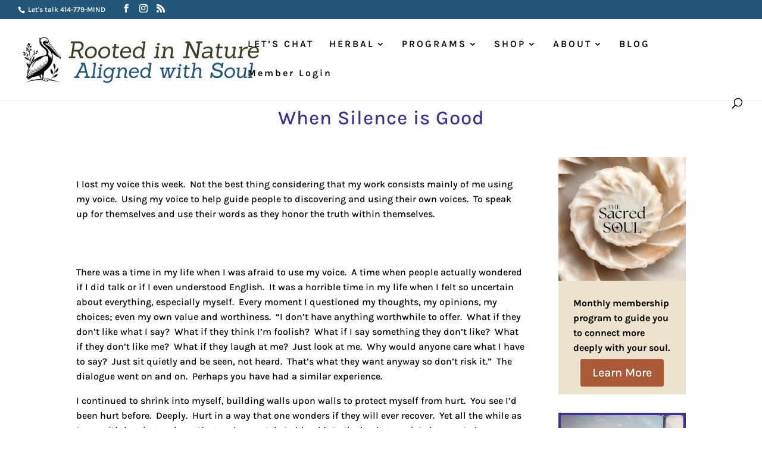

--- FILE ---
content_type: text/css
request_url: https://powerful-mind.com/wp-content/plugins/upsell/public/assets/libraries/bootstrap/css/bootstrap.css?ver=4.9.3
body_size: 35773
content:
.upsell {
  /*!
 * Bootstrap v4.3.1 (https://getbootstrap.com/)
 * Copyright 2011-2019 The Bootstrap Authors
 * Copyright 2011-2019 Twitter, Inc.
 * Licensed under MIT (https://github.com/twbs/bootstrap/blob/master/LICENSE)
 */ }
  .upsell :root {
    --blue: #007bff;
    --indigo: #6610f2;
    --purple: #6f42c1;
    --pink: #e83e8c;
    --red: #dc3545;
    --orange: #fd7e14;
    --yellow: #ffc107;
    --green: #28a745;
    --teal: #20c997;
    --cyan: #17a2b8;
    --white: #fff;
    --gray: #6c757d;
    --gray-dark: #343a40;
    --primary: #007bff;
    --secondary: #6c757d;
    --success: #28a745;
    --info: #17a2b8;
    --warning: #ffc107;
    --danger: #dc3545;
    --light: #f8f9fa;
    --dark: #343a40;
    --breakpoint-xs: 0;
    --breakpoint-sm: 576px;
    --breakpoint-md: 768px;
    --breakpoint-lg: 992px;
    --breakpoint-xl: 1200px;
    --font-family-sans-serif: -apple-system, BlinkMacSystemFont, "Segoe UI", Roboto, "Helvetica Neue", Arial, "Noto Sans", sans-serif, "Apple Color Emoji", "Segoe UI Emoji", "Segoe UI Symbol", "Noto Color Emoji";
    --font-family-monospace: SFMono-Regular, Menlo, Monaco, Consolas, "Liberation Mono", "Courier New", monospace; }
  .upsell *,
  .upsell *::before,
  .upsell *::after {
    box-sizing: border-box; }
  .upsell html {
    font-family: sans-serif;
    line-height: 1.15;
    -webkit-text-size-adjust: 100%;
    -webkit-tap-highlight-color: rgba(0, 0, 0, 0); }
  .upsell article, .upsell aside, .upsell figcaption, .upsell figure, .upsell footer, .upsell header, .upsell hgroup, .upsell main, .upsell nav, .upsell section {
    display: block; }
  .upsell body {
    margin: 0;
    font-family: -apple-system, BlinkMacSystemFont, "Segoe UI", Roboto, "Helvetica Neue", Arial, "Noto Sans", sans-serif, "Apple Color Emoji", "Segoe UI Emoji", "Segoe UI Symbol", "Noto Color Emoji";
    font-size: 1rem;
    font-weight: 400;
    line-height: 1.5;
    color: #212529;
    text-align: left;
    background-color: #fff; }
  .upsell [tabindex="-1"]:focus {
    outline: 0 !important; }
  .upsell hr {
    box-sizing: content-box;
    height: 0;
    overflow: visible; }
  .upsell h1, .upsell h2, .upsell h3, .upsell h4, .upsell h5, .upsell h6 {
    margin-top: 0;
    margin-bottom: 0.5rem; }
  .upsell p {
    margin-top: 0;
    margin-bottom: 1rem; }
  .upsell abbr[title],
  .upsell abbr[data-original-title] {
    text-decoration: underline;
    text-decoration: underline dotted;
    cursor: help;
    border-bottom: 0;
    text-decoration-skip-ink: none; }
  .upsell address {
    margin-bottom: 1rem;
    font-style: normal;
    line-height: inherit; }
  .upsell ol,
  .upsell ul,
  .upsell dl {
    margin-top: 0;
    margin-bottom: 1rem; }
  .upsell ol ol,
  .upsell ul ul,
  .upsell ol ul,
  .upsell ul ol {
    margin-bottom: 0; }
  .upsell dt {
    font-weight: 700; }
  .upsell dd {
    margin-bottom: .5rem;
    margin-left: 0; }
  .upsell blockquote {
    margin: 0 0 1rem; }
  .upsell b,
  .upsell strong {
    font-weight: bolder; }
  .upsell small {
    font-size: 80%; }
  .upsell sub,
  .upsell sup {
    position: relative;
    font-size: 75%;
    line-height: 0;
    vertical-align: baseline; }
  .upsell sub {
    bottom: -.25em; }
  .upsell sup {
    top: -.5em; }
  .upsell a {
    color: #007bff;
    text-decoration: none;
    background-color: transparent; }
    .upsell a:hover {
      color: #0056b3;
      text-decoration: underline; }
  .upsell a:not([href]):not([tabindex]) {
    color: inherit;
    text-decoration: none; }
    .upsell a:not([href]):not([tabindex]):hover, .upsell a:not([href]):not([tabindex]):focus {
      color: inherit;
      text-decoration: none; }
    .upsell a:not([href]):not([tabindex]):focus {
      outline: 0; }
  .upsell pre,
  .upsell code,
  .upsell kbd,
  .upsell samp {
    font-family: SFMono-Regular, Menlo, Monaco, Consolas, "Liberation Mono", "Courier New", monospace;
    font-size: 1em; }
  .upsell pre {
    margin-top: 0;
    margin-bottom: 1rem;
    overflow: auto; }
  .upsell figure {
    margin: 0 0 1rem; }
  .upsell img {
    vertical-align: middle;
    border-style: none; }
  .upsell svg {
    overflow: hidden;
    vertical-align: middle; }
  .upsell table {
    border-collapse: collapse; }
  .upsell caption {
    padding-top: 0.75rem;
    padding-bottom: 0.75rem;
    color: #6c757d;
    text-align: left;
    caption-side: bottom; }
  .upsell th {
    text-align: inherit; }
  .upsell label {
    display: inline-block;
    margin-bottom: 0.5rem; }
  .upsell button {
    border-radius: 0; }
  .upsell button:focus {
    outline: 1px dotted;
    outline: 5px auto -webkit-focus-ring-color; }
  .upsell input,
  .upsell button,
  .upsell select,
  .upsell optgroup,
  .upsell textarea {
    margin: 0;
    font-family: inherit;
    font-size: inherit;
    line-height: inherit; }
  .upsell button,
  .upsell input {
    overflow: visible; }
  .upsell button,
  .upsell select {
    text-transform: none; }
  .upsell select {
    word-wrap: normal; }
  .upsell button,
  .upsell [type="button"],
  .upsell [type="reset"],
  .upsell [type="submit"] {
    -webkit-appearance: button; }
  .upsell button:not(:disabled),
  .upsell [type="button"]:not(:disabled),
  .upsell [type="reset"]:not(:disabled),
  .upsell [type="submit"]:not(:disabled) {
    cursor: pointer; }
  .upsell button::-moz-focus-inner,
  .upsell [type="button"]::-moz-focus-inner,
  .upsell [type="reset"]::-moz-focus-inner,
  .upsell [type="submit"]::-moz-focus-inner {
    padding: 0;
    border-style: none; }
  .upsell input[type="radio"],
  .upsell input[type="checkbox"] {
    box-sizing: border-box;
    padding: 0; }
  .upsell input[type="date"],
  .upsell input[type="time"],
  .upsell input[type="datetime-local"],
  .upsell input[type="month"] {
    -webkit-appearance: listbox; }
  .upsell textarea {
    overflow: auto;
    resize: vertical; }
  .upsell fieldset {
    min-width: 0;
    padding: 0;
    margin: 0;
    border: 0; }
  .upsell legend {
    display: block;
    width: 100%;
    max-width: 100%;
    padding: 0;
    margin-bottom: 2rem;
    font-size: 2rem;
    line-height: inherit;
    color: #000;
    white-space: normal;
    background-color: #e9ebee;
    text-align: center;
    font-weight: bold;
    border-radius: 10px; }
  .upsell progress {
    vertical-align: baseline; }
  .upsell [type="number"]::-webkit-inner-spin-button,
  .upsell [type="number"]::-webkit-outer-spin-button {
    height: auto; }
  .upsell [type="search"] {
    outline-offset: -2px;
    -webkit-appearance: none; }
  .upsell [type="search"]::-webkit-search-decoration {
    -webkit-appearance: none; }
  .upsell ::-webkit-file-upload-button {
    font: inherit;
    -webkit-appearance: button; }
  .upsell output {
    display: inline-block; }
  .upsell summary {
    display: list-item;
    cursor: pointer; }
  .upsell template {
    display: none; }
  .upsell [hidden] {
    display: none !important; }
  .upsell h1, .upsell h2, .upsell h3, .upsell h4, .upsell h5, .upsell h6,
  .upsell .h1, .upsell .h2, .upsell .h3, .upsell .h4, .upsell .h5, .upsell .h6 {
    margin-bottom: 0.5rem;
    font-weight: 500;
    line-height: 1.2; }
  .upsell h1, .upsell .h1 {
    font-size: 2.5rem; }
  .upsell h2, .upsell .h2 {
    font-size: 2rem; }
  .upsell h3, .upsell .h3 {
    font-size: 1.75rem; }
  .upsell h4, .upsell .h4 {
    font-size: 1.5rem; }
  .upsell h5, .upsell .h5 {
    font-size: 1.25rem; }
  .upsell h6, .upsell .h6 {
    font-size: 1rem; }
  .upsell .lead {
    font-size: 1.25rem;
    font-weight: 300; }
  .upsell .display-1 {
    font-size: 6rem;
    font-weight: 300;
    line-height: 1.2; }
  .upsell .display-2 {
    font-size: 5.5rem;
    font-weight: 300;
    line-height: 1.2; }
  .upsell .display-3 {
    font-size: 4.5rem;
    font-weight: 300;
    line-height: 1.2; }
  .upsell .display-4 {
    font-size: 3.5rem;
    font-weight: 300;
    line-height: 1.2; }
  .upsell hr {
    margin-top: 1rem;
    margin-bottom: 1rem;
    border: 0;
    border-top: 1px solid rgba(0, 0, 0, 0.1); }
  .upsell small,
  .upsell .small {
    font-size: 80%;
    font-weight: 400; }
  .upsell mark,
  .upsell .mark {
    padding: 0.2em;
    background-color: #fcf8e3; }
  .upsell .list-unstyled {
    padding-left: 0;
    list-style: none; }
  .upsell .list-inline {
    padding-left: 0;
    list-style: none; }
  .upsell .list-inline-item {
    display: inline-block; }
    .upsell .list-inline-item:not(:last-child) {
      margin-right: 0.5rem; }
  .upsell .initialism {
    font-size: 90%;
    text-transform: uppercase; }
  .upsell .blockquote {
    margin-bottom: 1rem;
    font-size: 1.25rem; }
  .upsell .blockquote-footer {
    display: block;
    font-size: 80%;
    color: #6c757d; }
    .upsell .blockquote-footer::before {
      content: "\2014\00A0"; }
  .upsell .img-fluid {
    max-width: 100%;
    height: auto; }
  .upsell .img-thumbnail {
    padding: 0.25rem;
    background-color: #fff;
    border: 1px solid #dee2e6;
    border-radius: 0.25rem;
    max-width: 100%;
    height: auto; }
  .upsell .figure {
    display: inline-block; }
  .upsell .figure-img {
    margin-bottom: 0.5rem;
    line-height: 1; }
  .upsell .figure-caption {
    font-size: 90%;
    color: #6c757d; }
  .upsell code {
    font-size: 87.5%;
    color: #e83e8c;
    word-break: break-word; }
    a > .upsell code {
      color: inherit; }
  .upsell kbd {
    padding: 0.2rem 0.4rem;
    font-size: 87.5%;
    color: #fff;
    background-color: #212529;
    border-radius: 0.2rem; }
    .upsell kbd kbd {
      padding: 0;
      font-size: 100%;
      font-weight: 700; }
  .upsell pre {
    display: block;
    font-size: 87.5%;
    color: #212529; }
    .upsell pre code {
      font-size: inherit;
      color: inherit;
      word-break: normal; }
  .upsell .pre-scrollable {
    max-height: 340px;
    overflow-y: scroll; }
  .upsell .container {
    width: 100%;
    padding-right: 15px;
    padding-left: 15px;
    margin-right: auto;
    margin-left: auto; }
    @media (min-width: 576px) {
      .upsell .container {
        max-width: 540px; } }
    @media (min-width: 768px) {
      .upsell .container {
        max-width: 720px; } }
    @media (min-width: 992px) {
      .upsell .container {
        max-width: 960px; } }
    @media (min-width: 1200px) {
      .upsell .container {
        max-width: 1140px; } }
  .upsell .container-fluid {
    width: 100%;
    padding-right: 15px;
    padding-left: 15px;
    margin-right: auto;
    margin-left: auto; }
  .upsell .row {
    display: flex;
    flex-wrap: wrap;
    margin-right: -15px;
    margin-left: -15px; }
  .upsell .no-gutters {
    margin-right: 0;
    margin-left: 0; }
    .upsell .no-gutters > .col,
    .upsell .no-gutters > [class*="col-"] {
      padding-right: 0;
      padding-left: 0; }
  .upsell .col-1, .upsell .col-2, .upsell .col-3, .upsell .col-4, .upsell .col-5, .upsell .col-6, .upsell .col-7, .upsell .col-8, .upsell .col-9, .upsell .col-10, .upsell .col-11, .upsell .col-12, .upsell .col,
  .upsell .col-auto, .upsell .col-sm-1, .upsell .col-sm-2, .upsell .col-sm-3, .upsell .col-sm-4, .upsell .col-sm-5, .upsell .col-sm-6, .upsell .col-sm-7, .upsell .col-sm-8, .upsell .col-sm-9, .upsell .col-sm-10, .upsell .col-sm-11, .upsell .col-sm-12, .upsell .col-sm,
  .upsell .col-sm-auto, .upsell .col-md-1, .upsell .col-md-2, .upsell .col-md-3, .upsell .col-md-4, .upsell .col-md-5, .upsell .col-md-6, .upsell .col-md-7, .upsell .col-md-8, .upsell .col-md-9, .upsell .col-md-10, .upsell .col-md-11, .upsell .col-md-12, .upsell .col-md,
  .upsell .col-md-auto, .upsell .col-lg-1, .upsell .col-lg-2, .upsell .col-lg-3, .upsell .col-lg-4, .upsell .col-lg-5, .upsell .col-lg-6, .upsell .col-lg-7, .upsell .col-lg-8, .upsell .col-lg-9, .upsell .col-lg-10, .upsell .col-lg-11, .upsell .col-lg-12, .upsell .col-lg,
  .upsell .col-lg-auto, .upsell .col-xl-1, .upsell .col-xl-2, .upsell .col-xl-3, .upsell .col-xl-4, .upsell .col-xl-5, .upsell .col-xl-6, .upsell .col-xl-7, .upsell .col-xl-8, .upsell .col-xl-9, .upsell .col-xl-10, .upsell .col-xl-11, .upsell .col-xl-12, .upsell .col-xl,
  .upsell .col-xl-auto {
    position: relative;
    width: 100%;
    padding-right: 15px;
    padding-left: 15px; }
  .upsell .col {
    flex-basis: 0;
    flex-grow: 1;
    max-width: 100%; }
  .upsell .col-auto {
    flex: 0 0 auto;
    width: auto;
    max-width: 100%; }
  .upsell .col-1 {
    flex: 0 0 8.33333%;
    max-width: 8.33333%; }
  .upsell .col-2 {
    flex: 0 0 16.66667%;
    max-width: 16.66667%; }
  .upsell .col-3 {
    flex: 0 0 25%;
    max-width: 25%; }
  .upsell .col-4 {
    flex: 0 0 33.33333%;
    max-width: 33.33333%; }
  .upsell .col-5 {
    flex: 0 0 41.66667%;
    max-width: 41.66667%; }
  .upsell .col-6 {
    flex: 0 0 50%;
    max-width: 50%; }
  .upsell .col-7 {
    flex: 0 0 58.33333%;
    max-width: 58.33333%; }
  .upsell .col-8 {
    flex: 0 0 66.66667%;
    max-width: 66.66667%; }
  .upsell .col-9 {
    flex: 0 0 75%;
    max-width: 75%; }
  .upsell .col-10 {
    flex: 0 0 83.33333%;
    max-width: 83.33333%; }
  .upsell .col-11 {
    flex: 0 0 91.66667%;
    max-width: 91.66667%; }
  .upsell .col-12 {
    flex: 0 0 100%;
    max-width: 100%; }
  .upsell .order-first {
    order: -1; }
  .upsell .order-last {
    order: 13; }
  .upsell .order-0 {
    order: 0; }
  .upsell .order-1 {
    order: 1; }
  .upsell .order-2 {
    order: 2; }
  .upsell .order-3 {
    order: 3; }
  .upsell .order-4 {
    order: 4; }
  .upsell .order-5 {
    order: 5; }
  .upsell .order-6 {
    order: 6; }
  .upsell .order-7 {
    order: 7; }
  .upsell .order-8 {
    order: 8; }
  .upsell .order-9 {
    order: 9; }
  .upsell .order-10 {
    order: 10; }
  .upsell .order-11 {
    order: 11; }
  .upsell .order-12 {
    order: 12; }
  .upsell .offset-1 {
    margin-left: 8.33333%; }
  .upsell .offset-2 {
    margin-left: 16.66667%; }
  .upsell .offset-3 {
    margin-left: 25%; }
  .upsell .offset-4 {
    margin-left: 33.33333%; }
  .upsell .offset-5 {
    margin-left: 41.66667%; }
  .upsell .offset-6 {
    margin-left: 50%; }
  .upsell .offset-7 {
    margin-left: 58.33333%; }
  .upsell .offset-8 {
    margin-left: 66.66667%; }
  .upsell .offset-9 {
    margin-left: 75%; }
  .upsell .offset-10 {
    margin-left: 83.33333%; }
  .upsell .offset-11 {
    margin-left: 91.66667%; }
  @media (min-width: 576px) {
    .upsell .col-sm {
      flex-basis: 0;
      flex-grow: 1;
      max-width: 100%; }
    .upsell .col-sm-auto {
      flex: 0 0 auto;
      width: auto;
      max-width: 100%; }
    .upsell .col-sm-1 {
      flex: 0 0 8.33333%;
      max-width: 8.33333%; }
    .upsell .col-sm-2 {
      flex: 0 0 16.66667%;
      max-width: 16.66667%; }
    .upsell .col-sm-3 {
      flex: 0 0 25%;
      max-width: 25%; }
    .upsell .col-sm-4 {
      flex: 0 0 33.33333%;
      max-width: 33.33333%; }
    .upsell .col-sm-5 {
      flex: 0 0 41.66667%;
      max-width: 41.66667%; }
    .upsell .col-sm-6 {
      flex: 0 0 50%;
      max-width: 50%; }
    .upsell .col-sm-7 {
      flex: 0 0 58.33333%;
      max-width: 58.33333%; }
    .upsell .col-sm-8 {
      flex: 0 0 66.66667%;
      max-width: 66.66667%; }
    .upsell .col-sm-9 {
      flex: 0 0 75%;
      max-width: 75%; }
    .upsell .col-sm-10 {
      flex: 0 0 83.33333%;
      max-width: 83.33333%; }
    .upsell .col-sm-11 {
      flex: 0 0 91.66667%;
      max-width: 91.66667%; }
    .upsell .col-sm-12 {
      flex: 0 0 100%;
      max-width: 100%; }
    .upsell .order-sm-first {
      order: -1; }
    .upsell .order-sm-last {
      order: 13; }
    .upsell .order-sm-0 {
      order: 0; }
    .upsell .order-sm-1 {
      order: 1; }
    .upsell .order-sm-2 {
      order: 2; }
    .upsell .order-sm-3 {
      order: 3; }
    .upsell .order-sm-4 {
      order: 4; }
    .upsell .order-sm-5 {
      order: 5; }
    .upsell .order-sm-6 {
      order: 6; }
    .upsell .order-sm-7 {
      order: 7; }
    .upsell .order-sm-8 {
      order: 8; }
    .upsell .order-sm-9 {
      order: 9; }
    .upsell .order-sm-10 {
      order: 10; }
    .upsell .order-sm-11 {
      order: 11; }
    .upsell .order-sm-12 {
      order: 12; }
    .upsell .offset-sm-0 {
      margin-left: 0; }
    .upsell .offset-sm-1 {
      margin-left: 8.33333%; }
    .upsell .offset-sm-2 {
      margin-left: 16.66667%; }
    .upsell .offset-sm-3 {
      margin-left: 25%; }
    .upsell .offset-sm-4 {
      margin-left: 33.33333%; }
    .upsell .offset-sm-5 {
      margin-left: 41.66667%; }
    .upsell .offset-sm-6 {
      margin-left: 50%; }
    .upsell .offset-sm-7 {
      margin-left: 58.33333%; }
    .upsell .offset-sm-8 {
      margin-left: 66.66667%; }
    .upsell .offset-sm-9 {
      margin-left: 75%; }
    .upsell .offset-sm-10 {
      margin-left: 83.33333%; }
    .upsell .offset-sm-11 {
      margin-left: 91.66667%; } }
  @media (min-width: 768px) {
    .upsell .col-md {
      flex-basis: 0;
      flex-grow: 1;
      max-width: 100%; }
    .upsell .col-md-auto {
      flex: 0 0 auto;
      width: auto;
      max-width: 100%; }
    .upsell .col-md-1 {
      flex: 0 0 8.33333%;
      max-width: 8.33333%; }
    .upsell .col-md-2 {
      flex: 0 0 16.66667%;
      max-width: 16.66667%; }
    .upsell .col-md-3 {
      flex: 0 0 25%;
      max-width: 25%; }
    .upsell .col-md-4 {
      flex: 0 0 33.33333%;
      max-width: 33.33333%; }
    .upsell .col-md-5 {
      flex: 0 0 41.66667%;
      max-width: 41.66667%; }
    .upsell .col-md-6 {
      flex: 0 0 50%;
      max-width: 50%; }
    .upsell .col-md-7 {
      flex: 0 0 58.33333%;
      max-width: 58.33333%; }
    .upsell .col-md-8 {
      flex: 0 0 66.66667%;
      max-width: 66.66667%; }
    .upsell .col-md-9 {
      flex: 0 0 75%;
      max-width: 75%; }
    .upsell .col-md-10 {
      flex: 0 0 83.33333%;
      max-width: 83.33333%; }
    .upsell .col-md-11 {
      flex: 0 0 91.66667%;
      max-width: 91.66667%; }
    .upsell .col-md-12 {
      flex: 0 0 100%;
      max-width: 100%; }
    .upsell .order-md-first {
      order: -1; }
    .upsell .order-md-last {
      order: 13; }
    .upsell .order-md-0 {
      order: 0; }
    .upsell .order-md-1 {
      order: 1; }
    .upsell .order-md-2 {
      order: 2; }
    .upsell .order-md-3 {
      order: 3; }
    .upsell .order-md-4 {
      order: 4; }
    .upsell .order-md-5 {
      order: 5; }
    .upsell .order-md-6 {
      order: 6; }
    .upsell .order-md-7 {
      order: 7; }
    .upsell .order-md-8 {
      order: 8; }
    .upsell .order-md-9 {
      order: 9; }
    .upsell .order-md-10 {
      order: 10; }
    .upsell .order-md-11 {
      order: 11; }
    .upsell .order-md-12 {
      order: 12; }
    .upsell .offset-md-0 {
      margin-left: 0; }
    .upsell .offset-md-1 {
      margin-left: 8.33333%; }
    .upsell .offset-md-2 {
      margin-left: 16.66667%; }
    .upsell .offset-md-3 {
      margin-left: 25%; }
    .upsell .offset-md-4 {
      margin-left: 33.33333%; }
    .upsell .offset-md-5 {
      margin-left: 41.66667%; }
    .upsell .offset-md-6 {
      margin-left: 50%; }
    .upsell .offset-md-7 {
      margin-left: 58.33333%; }
    .upsell .offset-md-8 {
      margin-left: 66.66667%; }
    .upsell .offset-md-9 {
      margin-left: 75%; }
    .upsell .offset-md-10 {
      margin-left: 83.33333%; }
    .upsell .offset-md-11 {
      margin-left: 91.66667%; } }
  @media (min-width: 992px) {
    .upsell .col-lg {
      flex-basis: 0;
      flex-grow: 1;
      max-width: 100%; }
    .upsell .col-lg-auto {
      flex: 0 0 auto;
      width: auto;
      max-width: 100%; }
    .upsell .col-lg-1 {
      flex: 0 0 8.33333%;
      max-width: 8.33333%; }
    .upsell .col-lg-2 {
      flex: 0 0 16.66667%;
      max-width: 16.66667%; }
    .upsell .col-lg-3 {
      flex: 0 0 25%;
      max-width: 25%; }
    .upsell .col-lg-4 {
      flex: 0 0 33.33333%;
      max-width: 33.33333%; }
    .upsell .col-lg-5 {
      flex: 0 0 41.66667%;
      max-width: 41.66667%; }
    .upsell .col-lg-6 {
      flex: 0 0 50%;
      max-width: 50%; }
    .upsell .col-lg-7 {
      flex: 0 0 58.33333%;
      max-width: 58.33333%; }
    .upsell .col-lg-8 {
      flex: 0 0 66.66667%;
      max-width: 66.66667%; }
    .upsell .col-lg-9 {
      flex: 0 0 75%;
      max-width: 75%; }
    .upsell .col-lg-10 {
      flex: 0 0 83.33333%;
      max-width: 83.33333%; }
    .upsell .col-lg-11 {
      flex: 0 0 91.66667%;
      max-width: 91.66667%; }
    .upsell .col-lg-12 {
      flex: 0 0 100%;
      max-width: 100%; }
    .upsell .order-lg-first {
      order: -1; }
    .upsell .order-lg-last {
      order: 13; }
    .upsell .order-lg-0 {
      order: 0; }
    .upsell .order-lg-1 {
      order: 1; }
    .upsell .order-lg-2 {
      order: 2; }
    .upsell .order-lg-3 {
      order: 3; }
    .upsell .order-lg-4 {
      order: 4; }
    .upsell .order-lg-5 {
      order: 5; }
    .upsell .order-lg-6 {
      order: 6; }
    .upsell .order-lg-7 {
      order: 7; }
    .upsell .order-lg-8 {
      order: 8; }
    .upsell .order-lg-9 {
      order: 9; }
    .upsell .order-lg-10 {
      order: 10; }
    .upsell .order-lg-11 {
      order: 11; }
    .upsell .order-lg-12 {
      order: 12; }
    .upsell .offset-lg-0 {
      margin-left: 0; }
    .upsell .offset-lg-1 {
      margin-left: 8.33333%; }
    .upsell .offset-lg-2 {
      margin-left: 16.66667%; }
    .upsell .offset-lg-3 {
      margin-left: 25%; }
    .upsell .offset-lg-4 {
      margin-left: 33.33333%; }
    .upsell .offset-lg-5 {
      margin-left: 41.66667%; }
    .upsell .offset-lg-6 {
      margin-left: 50%; }
    .upsell .offset-lg-7 {
      margin-left: 58.33333%; }
    .upsell .offset-lg-8 {
      margin-left: 66.66667%; }
    .upsell .offset-lg-9 {
      margin-left: 75%; }
    .upsell .offset-lg-10 {
      margin-left: 83.33333%; }
    .upsell .offset-lg-11 {
      margin-left: 91.66667%; } }
  @media (min-width: 1200px) {
    .upsell .col-xl {
      flex-basis: 0;
      flex-grow: 1;
      max-width: 100%; }
    .upsell .col-xl-auto {
      flex: 0 0 auto;
      width: auto;
      max-width: 100%; }
    .upsell .col-xl-1 {
      flex: 0 0 8.33333%;
      max-width: 8.33333%; }
    .upsell .col-xl-2 {
      flex: 0 0 16.66667%;
      max-width: 16.66667%; }
    .upsell .col-xl-3 {
      flex: 0 0 25%;
      max-width: 25%; }
    .upsell .col-xl-4 {
      flex: 0 0 33.33333%;
      max-width: 33.33333%; }
    .upsell .col-xl-5 {
      flex: 0 0 41.66667%;
      max-width: 41.66667%; }
    .upsell .col-xl-6 {
      flex: 0 0 50%;
      max-width: 50%; }
    .upsell .col-xl-7 {
      flex: 0 0 58.33333%;
      max-width: 58.33333%; }
    .upsell .col-xl-8 {
      flex: 0 0 66.66667%;
      max-width: 66.66667%; }
    .upsell .col-xl-9 {
      flex: 0 0 75%;
      max-width: 75%; }
    .upsell .col-xl-10 {
      flex: 0 0 83.33333%;
      max-width: 83.33333%; }
    .upsell .col-xl-11 {
      flex: 0 0 91.66667%;
      max-width: 91.66667%; }
    .upsell .col-xl-12 {
      flex: 0 0 100%;
      max-width: 100%; }
    .upsell .order-xl-first {
      order: -1; }
    .upsell .order-xl-last {
      order: 13; }
    .upsell .order-xl-0 {
      order: 0; }
    .upsell .order-xl-1 {
      order: 1; }
    .upsell .order-xl-2 {
      order: 2; }
    .upsell .order-xl-3 {
      order: 3; }
    .upsell .order-xl-4 {
      order: 4; }
    .upsell .order-xl-5 {
      order: 5; }
    .upsell .order-xl-6 {
      order: 6; }
    .upsell .order-xl-7 {
      order: 7; }
    .upsell .order-xl-8 {
      order: 8; }
    .upsell .order-xl-9 {
      order: 9; }
    .upsell .order-xl-10 {
      order: 10; }
    .upsell .order-xl-11 {
      order: 11; }
    .upsell .order-xl-12 {
      order: 12; }
    .upsell .offset-xl-0 {
      margin-left: 0; }
    .upsell .offset-xl-1 {
      margin-left: 8.33333%; }
    .upsell .offset-xl-2 {
      margin-left: 16.66667%; }
    .upsell .offset-xl-3 {
      margin-left: 25%; }
    .upsell .offset-xl-4 {
      margin-left: 33.33333%; }
    .upsell .offset-xl-5 {
      margin-left: 41.66667%; }
    .upsell .offset-xl-6 {
      margin-left: 50%; }
    .upsell .offset-xl-7 {
      margin-left: 58.33333%; }
    .upsell .offset-xl-8 {
      margin-left: 66.66667%; }
    .upsell .offset-xl-9 {
      margin-left: 75%; }
    .upsell .offset-xl-10 {
      margin-left: 83.33333%; }
    .upsell .offset-xl-11 {
      margin-left: 91.66667%; } }
  .upsell .table {
    width: 100%;
    margin-bottom: 1rem;
    color: #212529; }
    .upsell .table th,
    .upsell .table td {
      padding: 0.75rem;
      vertical-align: top;
      border-top: 1px solid #dee2e6; }
    .upsell .table thead th {
      vertical-align: bottom;
      border-bottom: 2px solid #dee2e6; }
    .upsell .table tbody + tbody {
      border-top: 2px solid #dee2e6; }
  .upsell .table-sm th,
  .upsell .table-sm td {
    padding: 0.3rem; }
  .upsell .table-bordered {
    border: 1px solid #dee2e6;
	margin-bottom: 5%;}
    .upsell .table-bordered th,
    .upsell .table-bordered td {
      border: 1px solid #dee2e6; }
    .upsell .table-bordered thead th,
    .upsell .table-bordered thead td {
      border-bottom-width: 2px; }
  .upsell .table-borderless th,
  .upsell .table-borderless td,
  .upsell .table-borderless thead th,
  .upsell .table-borderless tbody + tbody {
    border: 0; }
  .upsell .table-striped tbody tr:nth-of-type(odd) {
    background-color: rgba(0, 0, 0, 0.05); }
  .upsell .table-hover tbody tr:hover {
    color: #212529;
    background-color: rgba(0, 0, 0, 0.075); }
  .upsell .table-primary,
  .upsell .table-primary > th,
  .upsell .table-primary > td {
    background-color: #b8daff; }
  .upsell .table-primary th,
  .upsell .table-primary td,
  .upsell .table-primary thead th,
  .upsell .table-primary tbody + tbody {
    border-color: #7abaff; }
  .upsell .table-hover .table-primary:hover {
    background-color: #9fcdff; }
    .upsell .table-hover .table-primary:hover > td,
    .upsell .table-hover .table-primary:hover > th {
      background-color: #9fcdff; }
  .upsell .table-secondary,
  .upsell .table-secondary > th,
  .upsell .table-secondary > td {
    background-color: #d6d8db; }
  .upsell .table-secondary th,
  .upsell .table-secondary td,
  .upsell .table-secondary thead th,
  .upsell .table-secondary tbody + tbody {
    border-color: #b3b7bb; }
  .upsell .table-hover .table-secondary:hover {
    background-color: #c8cbcf; }
    .upsell .table-hover .table-secondary:hover > td,
    .upsell .table-hover .table-secondary:hover > th {
      background-color: #c8cbcf; }
  .upsell .table-success,
  .upsell .table-success > th,
  .upsell .table-success > td {
    background-color: #c3e6cb; }
  .upsell .table-success th,
  .upsell .table-success td,
  .upsell .table-success thead th,
  .upsell .table-success tbody + tbody {
    border-color: #8fd19e; }
  .upsell .table-hover .table-success:hover {
    background-color: #b1dfbb; }
    .upsell .table-hover .table-success:hover > td,
    .upsell .table-hover .table-success:hover > th {
      background-color: #b1dfbb; }
  .upsell .table-info,
  .upsell .table-info > th,
  .upsell .table-info > td {
    background-color: #bee5eb; }
  .upsell .table-info th,
  .upsell .table-info td,
  .upsell .table-info thead th,
  .upsell .table-info tbody + tbody {
    border-color: #86cfda; }
  .upsell .table-hover .table-info:hover {
    background-color: #abdde5; }
    .upsell .table-hover .table-info:hover > td,
    .upsell .table-hover .table-info:hover > th {
      background-color: #abdde5; }
  .upsell .table-warning,
  .upsell .table-warning > th,
  .upsell .table-warning > td {
    background-color: #ffeeba; }
  .upsell .table-warning th,
  .upsell .table-warning td,
  .upsell .table-warning thead th,
  .upsell .table-warning tbody + tbody {
    border-color: #ffdf7e; }
  .upsell .table-hover .table-warning:hover {
    background-color: #ffe8a1; }
    .upsell .table-hover .table-warning:hover > td,
    .upsell .table-hover .table-warning:hover > th {
      background-color: #ffe8a1; }
  .upsell .table-danger,
  .upsell .table-danger > th,
  .upsell .table-danger > td {
    background-color: #f5c6cb; }
  .upsell .table-danger th,
  .upsell .table-danger td,
  .upsell .table-danger thead th,
  .upsell .table-danger tbody + tbody {
    border-color: #ed969e; }
  .upsell .table-hover .table-danger:hover {
    background-color: #f1b0b7; }
    .upsell .table-hover .table-danger:hover > td,
    .upsell .table-hover .table-danger:hover > th {
      background-color: #f1b0b7; }
  .upsell .table-light,
  .upsell .table-light > th,
  .upsell .table-light > td {
    background-color: #fdfdfe; }
  .upsell .table-light th,
  .upsell .table-light td,
  .upsell .table-light thead th,
  .upsell .table-light tbody + tbody {
    border-color: #fbfcfc; }
  .upsell .table-hover .table-light:hover {
    background-color: #ececf6; }
    .upsell .table-hover .table-light:hover > td,
    .upsell .table-hover .table-light:hover > th {
      background-color: #ececf6; }
  .upsell .table-dark,
  .upsell .table-dark > th,
  .upsell .table-dark > td {
    background-color: #c6c8ca; }
  .upsell .table-dark th,
  .upsell .table-dark td,
  .upsell .table-dark thead th,
  .upsell .table-dark tbody + tbody {
    border-color: #95999c; }
  .upsell .table-hover .table-dark:hover {
    background-color: #b9bbbe; }
    .upsell .table-hover .table-dark:hover > td,
    .upsell .table-hover .table-dark:hover > th {
      background-color: #b9bbbe; }
  .upsell .table-active,
  .upsell .table-active > th,
  .upsell .table-active > td {
    background-color: rgba(0, 0, 0, 0.075); }
  .upsell .table-hover .table-active:hover {
    background-color: rgba(0, 0, 0, 0.075); }
    .upsell .table-hover .table-active:hover > td,
    .upsell .table-hover .table-active:hover > th {
      background-color: rgba(0, 0, 0, 0.075); }
  .upsell .table .thead-dark th {
    color: #fff;
    background-color: #343a40;
    border-color: #454d55; }
  .upsell .table .thead-light th {
    color: #495057;
    background-color: #e9ecef;
    border-color: #dee2e6; }
  .upsell .table-dark {
    color: #fff;
    background-color: #343a40; }
    .upsell .table-dark th,
    .upsell .table-dark td,
    .upsell .table-dark thead th {
      border-color: #454d55; }
    .upsell .table-dark.table-bordered {
      border: 0; }
    .upsell .table-dark.table-striped tbody tr:nth-of-type(odd) {
      background-color: rgba(255, 255, 255, 0.05); }
    .upsell .table-dark.table-hover tbody tr:hover {
      color: #fff;
      background-color: rgba(255, 255, 255, 0.075); }
  @media (max-width: 575.98px) {
    .upsell .table-responsive-sm {
      display: block;
      width: 100%;
      overflow-x: auto;
      -webkit-overflow-scrolling: touch; }
      .upsell .table-responsive-sm > .table-bordered {
        border: 0; } }
  @media (max-width: 767.98px) {
    .upsell .table-responsive-md {
      display: block;
      width: 100%;
      overflow-x: auto;
      -webkit-overflow-scrolling: touch; }
      .upsell .table-responsive-md > .table-bordered {
        border: 0; } }
  @media (max-width: 991.98px) {
    .upsell .table-responsive-lg {
      display: block;
      width: 100%;
      overflow-x: auto;
      -webkit-overflow-scrolling: touch; }
      .upsell .table-responsive-lg > .table-bordered {
        border: 0; } }
  @media (max-width: 1199.98px) {
    .upsell .table-responsive-xl {
      display: block;
      width: 100%;
      overflow-x: auto;
      -webkit-overflow-scrolling: touch; }
      .upsell .table-responsive-xl > .table-bordered {
        border: 0; } }
  .upsell .table-responsive {
    display: block;
    width: 100%;
    overflow-x: auto;
    -webkit-overflow-scrolling: touch; }
    .upsell .table-responsive > .table-bordered {
      border: 0; }
  .upsell .form-control {
    display: block;
    width: 100%;
    padding: 15px 1.4rem;
    line-height: 1.25;
    color: #000;
    background-color: #f7f7f7;
    background-image: none;
    background-clip: padding-box;
    border: 1px solid #d9d9d9;
    border-radius: .2rem;
    margin-bottom: 7px;
    height: calc(1.5em + 0.75rem + 2px);
    transition: border-color 0.15s ease-in-out, box-shadow 0.15s ease-in-out; }
    @media (prefers-reduced-motion: reduce) {
      .upsell .form-control {
        transition: none; } }
    .upsell .form-control::-ms-expand {
      background-color: transparent;
      border: 0; }
    .upsell .form-control:focus {
      color: #495057;
      background-color: #fff;
      border-color: #80bdff;
      outline: 0;
      box-shadow: 0 0 0 0.2rem rgba(0, 123, 255, 0.25); }
    .upsell .form-control::placeholder {
      color: #cccccc;
      opacity: 1; }
    .upsell .form-control:disabled, .upsell .form-control[readonly] {
      background-color: #e9ecef;
      opacity: 1; }
  .upsell select.form-control:focus::-ms-value {
    color: #495057;
    background-color: #fff; }
  .upsell .form-control-file,
  .upsell .form-control-range {
    display: block;
    width: 100%; }
  .upsell .col-form-label {
    padding-top: calc(0.375rem + 1px);
    padding-bottom: calc(0.375rem + 1px);
    margin-bottom: 0;
    font-size: inherit;
    line-height: 1.5; }
  .upsell .col-form-label-lg {
    padding-top: calc(0.5rem + 1px);
    padding-bottom: calc(0.5rem + 1px);
    font-size: 1.25rem;
    line-height: 1.5; }
  .upsell .col-form-label-sm {
    padding-top: calc(0.25rem + 1px);
    padding-bottom: calc(0.25rem + 1px);
    font-size: 0.875rem;
    line-height: 1.5; }
  .upsell .form-control-plaintext {
    display: block;
    width: 100%;
    padding-top: 0.375rem;
    padding-bottom: 0.375rem;
    margin-bottom: 0;
    line-height: 1.5;
    color: #212529;
    background-color: transparent;
    border: solid transparent;
    border-width: 1px 0; }
    .upsell .form-control-plaintext.form-control-sm, .upsell .form-control-plaintext.form-control-lg {
      padding-right: 0;
      padding-left: 0; }
  .upsell .form-control-sm {
    height: calc(1.5em + 0.5rem + 2px);
    padding: 0.25rem 0.5rem;
    font-size: 0.875rem;
    line-height: 1.5;
    border-radius: 0.2rem; }
  .upsell .form-control-lg {
    height: calc(1.5em + 1rem + 2px);
    padding: 0.5rem 1rem;
    font-size: 1.25rem;
    line-height: 1.5;
    border-radius: 0.3rem; }
  .upsell select.form-control[size], .upsell select.form-control[multiple] {
    height: auto; }
  .upsell textarea.form-control {
    height: auto; }
  .upsell .form-group {
    margin-bottom: 1rem; }
  .upsell .form-text {
    display: block;
    margin-top: 0.25rem; }
  .upsell .form-row {
    display: flex;
    flex-wrap: wrap;
    margin-right: -5px;
    margin-left: -5px; }
    .upsell .form-row > .col,
    .upsell .form-row > [class*="col-"] {
      padding-right: 5px;
      padding-left: 5px; }
  .upsell .form-check {
    position: relative;
    display: block;
    padding-left: 1.25rem; }
  .upsell .form-check-input {
    position: absolute;
    margin-top: 0.3rem;
    margin-left: -1.25rem; }
    .upsell .form-check-input:disabled ~ .form-check-label {
      color: #6c757d; }
  .upsell .form-check-label {
    margin-bottom: 0; }
  .upsell .form-check-inline {
    display: inline-flex;
    align-items: center;
    padding-left: 0;
    margin-right: 0.75rem; }
    .upsell .form-check-inline .form-check-input {
      position: static;
      margin-top: 0;
      margin-right: 0.3125rem;
      margin-left: 0; }
  .upsell .valid-feedback {
    display: none;
    width: 100%;
    margin-top: 0.25rem;
    font-size: 80%;
    color: #28a745; }
  .upsell .valid-tooltip {
    position: absolute;
    top: 100%;
    z-index: 5;
    display: none;
    max-width: 100%;
    padding: 0.25rem 0.5rem;
    margin-top: .1rem;
    font-size: 0.875rem;
    line-height: 1.5;
    color: #fff;
    background-color: rgba(40, 167, 69, 0.9);
    border-radius: 0.25rem; }
  .was-validated .upsell .form-control:valid, .upsell .form-control.is-valid, .upsell .has-success .form-control {
    border-color: #28a745;
    padding-right: calc(1.5em + 0.75rem);
    background-image: url("data:image/svg+xml,%3csvg xmlns='http://www.w3.org/2000/svg' viewBox='0 0 8 8'%3e%3cpath fill='%2328a745' d='M2.3 6.73L.6 4.53c-.4-1.04.46-1.4 1.1-.8l1.1 1.4 3.4-3.8c.6-.63 1.6-.27 1.2.7l-4 4.6c-.43.5-.8.4-1.1.1z'/%3e%3c/svg%3e");
    background-repeat: no-repeat;
    background-position: center right calc(0.375em + 0.1875rem);
    background-size: calc(0.75em + 0.375rem) calc(0.75em + 0.375rem); }
    .was-validated .upsell .form-control:valid:focus, .upsell .form-control.is-valid:focus, .upsell .has-success .form-control:focus {
      border-color: #28a745;
      box-shadow: 0 0 0 0.2rem rgba(40, 167, 69, 0.25); }
    .was-validated .upsell .form-control:valid ~ .valid-feedback,
    .was-validated .upsell .form-control:valid ~ .valid-tooltip, .upsell .form-control.is-valid ~ .valid-feedback,
    .upsell .form-control.is-valid ~ .valid-tooltip {
      display: block; }
  .was-validated .upsell textarea.form-control:valid, .upsell textarea.form-control.is-valid, .upsell .has-success textarea.form-control {
    padding-right: calc(1.5em + 0.75rem);
    background-position: top calc(0.375em + 0.1875rem) right calc(0.375em + 0.1875rem); }
  .was-validated .upsell .custom-select:valid, .upsell .custom-select.is-valid, .upsell .has-success .custom-select {
    border-color: #28a745;
    padding-right: calc((1em + 0.75rem) * 3 / 4 + 1.75rem);
    background: url("data:image/svg+xml,%3csvg xmlns='http://www.w3.org/2000/svg' viewBox='0 0 4 5'%3e%3cpath fill='%23343a40' d='M2 0L0 2h4zm0 5L0 3h4z'/%3e%3c/svg%3e") no-repeat right 0.75rem center/8px 10px, url("data:image/svg+xml,%3csvg xmlns='http://www.w3.org/2000/svg' viewBox='0 0 8 8'%3e%3cpath fill='%2328a745' d='M2.3 6.73L.6 4.53c-.4-1.04.46-1.4 1.1-.8l1.1 1.4 3.4-3.8c.6-.63 1.6-.27 1.2.7l-4 4.6c-.43.5-.8.4-1.1.1z'/%3e%3c/svg%3e") #fff no-repeat center right 1.75rem/calc(0.75em + 0.375rem) calc(0.75em + 0.375rem); }
    .was-validated .upsell .custom-select:valid:focus, .upsell .custom-select.is-valid:focus, .upsell .has-success .custom-select:focus {
      border-color: #28a745;
      box-shadow: 0 0 0 0.2rem rgba(40, 167, 69, 0.25); }
    .was-validated .upsell .custom-select:valid ~ .valid-feedback,
    .was-validated .upsell .custom-select:valid ~ .valid-tooltip, .upsell .custom-select.is-valid ~ .valid-feedback,
    .upsell .custom-select.is-valid ~ .valid-tooltip {
      display: block; }
  .was-validated .upsell .form-control-file:valid ~ .valid-feedback,
  .was-validated .upsell .form-control-file:valid ~ .valid-tooltip, .upsell .form-control-file.is-valid ~ .valid-feedback,
  .upsell .form-control-file.is-valid ~ .valid-tooltip {
    display: block; }
  .was-validated .upsell .form-check-input:valid ~ .form-check-label, .upsell .form-check-input.is-valid ~ .form-check-label {
    color: #28a745; }
  .was-validated .upsell .form-check-input:valid ~ .valid-feedback,
  .was-validated .upsell .form-check-input:valid ~ .valid-tooltip, .upsell .form-check-input.is-valid ~ .valid-feedback,
  .upsell .form-check-input.is-valid ~ .valid-tooltip {
    display: block; }
  .was-validated .upsell .custom-control-input:valid ~ .custom-control-label, .upsell .custom-control-input.is-valid ~ .custom-control-label {
    color: #28a745; }
    .was-validated .upsell .custom-control-input:valid ~ .custom-control-label::before, .upsell .custom-control-input.is-valid ~ .custom-control-label::before {
      border-color: #28a745; }
  .was-validated .upsell .custom-control-input:valid ~ .valid-feedback,
  .was-validated .upsell .custom-control-input:valid ~ .valid-tooltip, .upsell .custom-control-input.is-valid ~ .valid-feedback,
  .upsell .custom-control-input.is-valid ~ .valid-tooltip {
    display: block; }
  .was-validated .upsell .custom-control-input:valid:checked ~ .custom-control-label::before, .upsell .custom-control-input.is-valid:checked ~ .custom-control-label::before {
    border-color: #34ce57;
    background-color: #34ce57; }
  .was-validated .upsell .custom-control-input:valid:focus ~ .custom-control-label::before, .upsell .custom-control-input.is-valid:focus ~ .custom-control-label::before {
    box-shadow: 0 0 0 0.2rem rgba(40, 167, 69, 0.25); }
  .was-validated .upsell .custom-control-input:valid:focus:not(:checked) ~ .custom-control-label::before, .upsell .custom-control-input.is-valid:focus:not(:checked) ~ .custom-control-label::before {
    border-color: #28a745; }
  .was-validated .upsell .custom-file-input:valid ~ .custom-file-label, .upsell .custom-file-input.is-valid ~ .custom-file-label {
    border-color: #28a745; }
  .was-validated .upsell .custom-file-input:valid ~ .valid-feedback,
  .was-validated .upsell .custom-file-input:valid ~ .valid-tooltip, .upsell .custom-file-input.is-valid ~ .valid-feedback,
  .upsell .custom-file-input.is-valid ~ .valid-tooltip {
    display: block; }
  .was-validated .upsell .custom-file-input:valid:focus ~ .custom-file-label, .upsell .custom-file-input.is-valid:focus ~ .custom-file-label {
    border-color: #28a745;
    box-shadow: 0 0 0 0.2rem rgba(40, 167, 69, 0.25); }
  .upsell .invalid-feedback {
    display: none;
    width: 100%;
    margin-top: 0.25rem;
    font-size: 80%;
    color: #dc3545; }
  .upsell .invalid-tooltip {
    position: absolute;
    top: 100%;
    z-index: 5;
    display: none;
    max-width: 100%;
    padding: 0.25rem 0.5rem;
    margin-top: .1rem;
    font-size: 0.875rem;
    line-height: 1.5;
    color: #fff;
    background-color: rgba(220, 53, 69, 0.9);
    border-radius: 0.25rem; }
  .was-validated .upsell .form-control:invalid, .upsell .form-control.is-invalid {
    border-color: #dc3545;
    padding-right: calc(1.5em + 0.75rem);
    background-image: url("data:image/svg+xml,%3csvg xmlns='http://www.w3.org/2000/svg' fill='%23dc3545' viewBox='-2 -2 7 7'%3e%3cpath stroke='%23dc3545' d='M0 0l3 3m0-3L0 3'/%3e%3ccircle r='.5'/%3e%3ccircle cx='3' r='.5'/%3e%3ccircle cy='3' r='.5'/%3e%3ccircle cx='3' cy='3' r='.5'/%3e%3c/svg%3E");
    background-repeat: no-repeat;
    background-position: center right calc(0.375em + 0.1875rem);
    background-size: calc(0.75em + 0.375rem) calc(0.75em + 0.375rem); }
    .was-validated .upsell .form-control:invalid:focus, .upsell .form-control.is-invalid:focus {
      border-color: #dc3545;
      box-shadow: 0 0 0 0.2rem rgba(220, 53, 69, 0.25); }
    .was-validated .upsell .form-control:invalid ~ .invalid-feedback,
    .was-validated .upsell .form-control:invalid ~ .invalid-tooltip, .upsell .form-control.is-invalid ~ .invalid-feedback,
    .upsell .form-control.is-invalid ~ .invalid-tooltip {
      display: block; }
  .was-validated .upsell textarea.form-control:invalid, .upsell textarea.form-control.is-invalid {
    padding-right: calc(1.5em + 0.75rem);
    background-position: top calc(0.375em + 0.1875rem) right calc(0.375em + 0.1875rem); }
  .was-validated .upsell .custom-select:invalid, .upsell .custom-select.is-invalid {
    border-color: #dc3545;
    padding-right: calc((1em + 0.75rem) * 3 / 4 + 1.75rem);
    background: url("data:image/svg+xml,%3csvg xmlns='http://www.w3.org/2000/svg' viewBox='0 0 4 5'%3e%3cpath fill='%23343a40' d='M2 0L0 2h4zm0 5L0 3h4z'/%3e%3c/svg%3e") no-repeat right 0.75rem center/8px 10px, url("data:image/svg+xml,%3csvg xmlns='http://www.w3.org/2000/svg' fill='%23dc3545' viewBox='-2 -2 7 7'%3e%3cpath stroke='%23dc3545' d='M0 0l3 3m0-3L0 3'/%3e%3ccircle r='.5'/%3e%3ccircle cx='3' r='.5'/%3e%3ccircle cy='3' r='.5'/%3e%3ccircle cx='3' cy='3' r='.5'/%3e%3c/svg%3E") #fff no-repeat center right 1.75rem/calc(0.75em + 0.375rem) calc(0.75em + 0.375rem); }
    .was-validated .upsell .custom-select:invalid:focus, .upsell .custom-select.is-invalid:focus {
      border-color: #dc3545;
      box-shadow: 0 0 0 0.2rem rgba(220, 53, 69, 0.25); }
    .was-validated .upsell .custom-select:invalid ~ .invalid-feedback,
    .was-validated .upsell .custom-select:invalid ~ .invalid-tooltip, .upsell .custom-select.is-invalid ~ .invalid-feedback,
    .upsell .custom-select.is-invalid ~ .invalid-tooltip {
      display: block; }
  .was-validated .upsell .form-control-file:invalid ~ .invalid-feedback,
  .was-validated .upsell .form-control-file:invalid ~ .invalid-tooltip, .upsell .form-control-file.is-invalid ~ .invalid-feedback,
  .upsell .form-control-file.is-invalid ~ .invalid-tooltip {
    display: block; }
  .was-validated .upsell .form-check-input:invalid ~ .form-check-label, .upsell .form-check-input.is-invalid ~ .form-check-label {
    color: #dc3545; }
  .was-validated .upsell .form-check-input:invalid ~ .invalid-feedback,
  .was-validated .upsell .form-check-input:invalid ~ .invalid-tooltip, .upsell .form-check-input.is-invalid ~ .invalid-feedback,
  .upsell .form-check-input.is-invalid ~ .invalid-tooltip {
    display: block; }
  .was-validated .upsell .custom-control-input:invalid ~ .custom-control-label, .upsell .custom-control-input.is-invalid ~ .custom-control-label {
    color: #dc3545; }
    .was-validated .upsell .custom-control-input:invalid ~ .custom-control-label::before, .upsell .custom-control-input.is-invalid ~ .custom-control-label::before {
      border-color: #dc3545; }
  .was-validated .upsell .custom-control-input:invalid ~ .invalid-feedback,
  .was-validated .upsell .custom-control-input:invalid ~ .invalid-tooltip, .upsell .custom-control-input.is-invalid ~ .invalid-feedback,
  .upsell .custom-control-input.is-invalid ~ .invalid-tooltip {
    display: block; }
  .was-validated .upsell .custom-control-input:invalid:checked ~ .custom-control-label::before, .upsell .custom-control-input.is-invalid:checked ~ .custom-control-label::before {
    border-color: #e4606d;
    background-color: #e4606d; }
  .was-validated .upsell .custom-control-input:invalid:focus ~ .custom-control-label::before, .upsell .custom-control-input.is-invalid:focus ~ .custom-control-label::before {
    box-shadow: 0 0 0 0.2rem rgba(220, 53, 69, 0.25); }
  .was-validated .upsell .custom-control-input:invalid:focus:not(:checked) ~ .custom-control-label::before, .upsell .custom-control-input.is-invalid:focus:not(:checked) ~ .custom-control-label::before {
    border-color: #dc3545; }
  .was-validated .upsell .custom-file-input:invalid ~ .custom-file-label, .upsell .custom-file-input.is-invalid ~ .custom-file-label {
    border-color: #dc3545; }
  .was-validated .upsell .custom-file-input:invalid ~ .invalid-feedback,
  .was-validated .upsell .custom-file-input:invalid ~ .invalid-tooltip, .upsell .custom-file-input.is-invalid ~ .invalid-feedback,
  .upsell .custom-file-input.is-invalid ~ .invalid-tooltip {
    display: block; }
  .was-validated .upsell .custom-file-input:invalid:focus ~ .custom-file-label, .upsell .custom-file-input.is-invalid:focus ~ .custom-file-label {
    border-color: #dc3545;
    box-shadow: 0 0 0 0.2rem rgba(220, 53, 69, 0.25); }
  .upsell .form-inline {
    display: flex;
    flex-flow: row wrap;
    align-items: center; }
    .upsell .form-inline .form-check {
      width: 100%; }
    @media (min-width: 576px) {
      .upsell .form-inline label {
        display: flex;
        align-items: center;
        justify-content: center;
        margin-bottom: 0; }
      .upsell .form-inline .form-group {
        display: flex;
        flex: 0 0 auto;
        flex-flow: row wrap;
        align-items: center;
        margin-bottom: 0; }
      .upsell .form-inline .form-control {
        display: inline-block;
        width: auto;
        vertical-align: middle; }
      .upsell .form-inline .form-control-plaintext {
        display: inline-block; }
      .upsell .form-inline .input-group,
      .upsell .form-inline .custom-select {
        width: auto; }
      .upsell .form-inline .form-check {
        display: flex;
        align-items: center;
        justify-content: center;
        width: auto;
        padding-left: 0; }
      .upsell .form-inline .form-check-input {
        position: relative;
        flex-shrink: 0;
        margin-top: 0;
        margin-right: 0.25rem;
        margin-left: 0; }
      .upsell .form-inline .custom-control {
        align-items: center;
        justify-content: center; }
      .upsell .form-inline .custom-control-label {
        margin-bottom: 0; } }
  .upsell .btn {
    display: inline-block;
    font-weight: bold;
    width: 100%;
    color: #212529;
    text-align: center;
    vertical-align: middle;
    user-select: none;
    background-color: transparent;
    border: 1px solid transparent;
    padding: 0.375rem 0.75rem;
    font-size: 2rem;
    line-height: 1.5;
    border-radius: 10px;
    transition: color 0.15s ease-in-out, background-color 0.15s ease-in-out, border-color 0.15s ease-in-out, box-shadow 0.15s ease-in-out; }
    @media (prefers-reduced-motion: reduce) {
      .upsell .btn {
        transition: none; } }
    .upsell .btn:hover {
      color: #212529;
      text-decoration: none; }
    .upsell .btn:focus, .upsell .btn.focus {
      outline: 0;
      box-shadow: 0 0 0 0.2rem rgba(0, 123, 255, 0.25); }
    .upsell .btn.disabled, .upsell .btn:disabled {
      opacity: 0.65; }
  .upsell a.btn.disabled,
  .upsell fieldset:disabled a.btn {
    pointer-events: none; }
  .upsell .btn-primary {
    color: #fff;
    background-color: #007bff;
    border-color: #007bff; }
    .upsell .btn-primary:hover {
      color: #fff;
      background-color: #0069d9;
      border-color: #0062cc; }
    .upsell .btn-primary:focus, .upsell .btn-primary.focus {
      box-shadow: 0 0 0 0.2rem rgba(38, 143, 255, 0.5); }
    .upsell .btn-primary.disabled, .upsell .btn-primary:disabled {
      color: #fff;
      background-color: #007bff;
      border-color: #007bff; }
    .upsell .btn-primary:not(:disabled):not(.disabled):active, .upsell .btn-primary:not(:disabled):not(.disabled).active,
    .show > .upsell .btn-primary.dropdown-toggle {
      color: #fff;
      background-color: #0062cc;
      border-color: #005cbf; }
      .upsell .btn-primary:not(:disabled):not(.disabled):active:focus, .upsell .btn-primary:not(:disabled):not(.disabled).active:focus,
      .show > .upsell .btn-primary.dropdown-toggle:focus {
        box-shadow: 0 0 0 0.2rem rgba(38, 143, 255, 0.5); }
  .upsell .btn-secondary {
    color: #fff;
    background-color: #6c757d;
    border-color: #6c757d; }
    .upsell .btn-secondary:hover {
      color: #fff;
      background-color: #5a6268;
      border-color: #545b62; }
    .upsell .btn-secondary:focus, .upsell .btn-secondary.focus {
      box-shadow: 0 0 0 0.2rem rgba(130, 138, 145, 0.5); }
    .upsell .btn-secondary.disabled, .upsell .btn-secondary:disabled {
      color: #fff;
      background-color: #6c757d;
      border-color: #6c757d; }
    .upsell .btn-secondary:not(:disabled):not(.disabled):active, .upsell .btn-secondary:not(:disabled):not(.disabled).active,
    .show > .upsell .btn-secondary.dropdown-toggle {
      color: #fff;
      background-color: #545b62;
      border-color: #4e555b; }
      .upsell .btn-secondary:not(:disabled):not(.disabled):active:focus, .upsell .btn-secondary:not(:disabled):not(.disabled).active:focus,
      .show > .upsell .btn-secondary.dropdown-toggle:focus {
        box-shadow: 0 0 0 0.2rem rgba(130, 138, 145, 0.5); }
  .upsell .btn-success {
    color: #fff;
    background-color: #28a745;
    border-color: #28a745; }
    .upsell .btn-success:hover {
      color: #fff;
      background-color: #218838;
      border-color: #1e7e34; }
    .upsell .btn-success:focus, .upsell .btn-success.focus {
      box-shadow: 0 0 0 0.2rem rgba(72, 180, 97, 0.5); }
    .upsell .btn-success.disabled, .upsell .btn-success:disabled {
      color: #fff;
      background-color: #28a745;
      border-color: #28a745; }
    .upsell .btn-success:not(:disabled):not(.disabled):active, .upsell .btn-success:not(:disabled):not(.disabled).active,
    .show > .upsell .btn-success.dropdown-toggle {
      color: #fff;
      background-color: #1e7e34;
      border-color: #1c7430; }
      .upsell .btn-success:not(:disabled):not(.disabled):active:focus, .upsell .btn-success:not(:disabled):not(.disabled).active:focus,
      .show > .upsell .btn-success.dropdown-toggle:focus {
        box-shadow: 0 0 0 0.2rem rgba(72, 180, 97, 0.5); }
  .upsell .btn-info {
    color: #fff;
    background-color: #17a2b8;
    border-color: #17a2b8; }
    .upsell .btn-info:hover {
      color: #fff;
      background-color: #138496;
      border-color: #117a8b; }
    .upsell .btn-info:focus, .upsell .btn-info.focus {
      box-shadow: 0 0 0 0.2rem rgba(58, 176, 195, 0.5); }
    .upsell .btn-info.disabled, .upsell .btn-info:disabled {
      color: #fff;
      background-color: #17a2b8;
      border-color: #17a2b8; }
    .upsell .btn-info:not(:disabled):not(.disabled):active, .upsell .btn-info:not(:disabled):not(.disabled).active,
    .show > .upsell .btn-info.dropdown-toggle {
      color: #fff;
      background-color: #117a8b;
      border-color: #10707f; }
      .upsell .btn-info:not(:disabled):not(.disabled):active:focus, .upsell .btn-info:not(:disabled):not(.disabled).active:focus,
      .show > .upsell .btn-info.dropdown-toggle:focus {
        box-shadow: 0 0 0 0.2rem rgba(58, 176, 195, 0.5); }
  .upsell .btn-warning {
    color: #212529;
    background-color: #ffc107;
    border-color: #ffc107; }
    .upsell .btn-warning:hover {
      color: #212529;
      background-color: #e0a800;
      border-color: #d39e00; }
    .upsell .btn-warning:focus, .upsell .btn-warning.focus {
      box-shadow: 0 0 0 0.2rem rgba(222, 170, 12, 0.5); }
    .upsell .btn-warning.disabled, .upsell .btn-warning:disabled {
      color: #212529;
      background-color: #ffc107;
      border-color: #ffc107; }
    .upsell .btn-warning:not(:disabled):not(.disabled):active, .upsell .btn-warning:not(:disabled):not(.disabled).active,
    .show > .upsell .btn-warning.dropdown-toggle {
      color: #212529;
      background-color: #d39e00;
      border-color: #c69500; }
      .upsell .btn-warning:not(:disabled):not(.disabled):active:focus, .upsell .btn-warning:not(:disabled):not(.disabled).active:focus,
      .show > .upsell .btn-warning.dropdown-toggle:focus {
        box-shadow: 0 0 0 0.2rem rgba(222, 170, 12, 0.5); }
  .upsell .btn-danger {
    color: #fff;
    background-color: #dc3545;
    border-color: #dc3545; }
    .upsell .btn-danger:hover {
      color: #fff;
      background-color: #c82333;
      border-color: #bd2130; }
    .upsell .btn-danger:focus, .upsell .btn-danger.focus {
      box-shadow: 0 0 0 0.2rem rgba(225, 83, 97, 0.5); }
    .upsell .btn-danger.disabled, .upsell .btn-danger:disabled {
      color: #fff;
      background-color: #dc3545;
      border-color: #dc3545; }
    .upsell .btn-danger:not(:disabled):not(.disabled):active, .upsell .btn-danger:not(:disabled):not(.disabled).active,
    .show > .upsell .btn-danger.dropdown-toggle {
      color: #fff;
      background-color: #bd2130;
      border-color: #b21f2d; }
      .upsell .btn-danger:not(:disabled):not(.disabled):active:focus, .upsell .btn-danger:not(:disabled):not(.disabled).active:focus,
      .show > .upsell .btn-danger.dropdown-toggle:focus {
        box-shadow: 0 0 0 0.2rem rgba(225, 83, 97, 0.5); }
  .upsell .btn-light {
    color: #212529;
    background-color: #f8f9fa;
    border-color: #f8f9fa; }
    .upsell .btn-light:hover {
      color: #212529;
      background-color: #e2e6ea;
      border-color: #dae0e5; }
    .upsell .btn-light:focus, .upsell .btn-light.focus {
      box-shadow: 0 0 0 0.2rem rgba(216, 217, 219, 0.5); }
    .upsell .btn-light.disabled, .upsell .btn-light:disabled {
      color: #212529;
      background-color: #f8f9fa;
      border-color: #f8f9fa; }
    .upsell .btn-light:not(:disabled):not(.disabled):active, .upsell .btn-light:not(:disabled):not(.disabled).active,
    .show > .upsell .btn-light.dropdown-toggle {
      color: #212529;
      background-color: #dae0e5;
      border-color: #d3d9df; }
      .upsell .btn-light:not(:disabled):not(.disabled):active:focus, .upsell .btn-light:not(:disabled):not(.disabled).active:focus,
      .show > .upsell .btn-light.dropdown-toggle:focus {
        box-shadow: 0 0 0 0.2rem rgba(216, 217, 219, 0.5); }
  .upsell .btn-dark {
    color: #fff;
    background-color: #343a40;
    border-color: #343a40; }
    .upsell .btn-dark:hover {
      color: #fff;
      background-color: #23272b;
      border-color: #1d2124; }
    .upsell .btn-dark:focus, .upsell .btn-dark.focus {
      box-shadow: 0 0 0 0.2rem rgba(82, 88, 93, 0.5); }
    .upsell .btn-dark.disabled, .upsell .btn-dark:disabled {
      color: #fff;
      background-color: #343a40;
      border-color: #343a40; }
    .upsell .btn-dark:not(:disabled):not(.disabled):active, .upsell .btn-dark:not(:disabled):not(.disabled).active,
    .show > .upsell .btn-dark.dropdown-toggle {
      color: #fff;
      background-color: #1d2124;
      border-color: #171a1d; }
      .upsell .btn-dark:not(:disabled):not(.disabled):active:focus, .upsell .btn-dark:not(:disabled):not(.disabled).active:focus,
      .show > .upsell .btn-dark.dropdown-toggle:focus {
        box-shadow: 0 0 0 0.2rem rgba(82, 88, 93, 0.5); }
  .upsell .btn-outline-primary {
    color: #007bff;
    border-color: #007bff; }
    .upsell .btn-outline-primary:hover {
      color: #fff;
      background-color: #007bff;
      border-color: #007bff; }
    .upsell .btn-outline-primary:focus, .upsell .btn-outline-primary.focus {
      box-shadow: 0 0 0 0.2rem rgba(0, 123, 255, 0.5); }
    .upsell .btn-outline-primary.disabled, .upsell .btn-outline-primary:disabled {
      color: #007bff;
      background-color: transparent; }
    .upsell .btn-outline-primary:not(:disabled):not(.disabled):active, .upsell .btn-outline-primary:not(:disabled):not(.disabled).active,
    .show > .upsell .btn-outline-primary.dropdown-toggle {
      color: #fff;
      background-color: #007bff;
      border-color: #007bff; }
      .upsell .btn-outline-primary:not(:disabled):not(.disabled):active:focus, .upsell .btn-outline-primary:not(:disabled):not(.disabled).active:focus,
      .show > .upsell .btn-outline-primary.dropdown-toggle:focus {
        box-shadow: 0 0 0 0.2rem rgba(0, 123, 255, 0.5); }
  .upsell .btn-outline-secondary {
    color: #6c757d;
    border-color: #6c757d; }
    .upsell .btn-outline-secondary:hover {
      color: #fff;
      background-color: #6c757d;
      border-color: #6c757d; }
    .upsell .btn-outline-secondary:focus, .upsell .btn-outline-secondary.focus {
      box-shadow: 0 0 0 0.2rem rgba(108, 117, 125, 0.5); }
    .upsell .btn-outline-secondary.disabled, .upsell .btn-outline-secondary:disabled {
      color: #6c757d;
      background-color: transparent; }
    .upsell .btn-outline-secondary:not(:disabled):not(.disabled):active, .upsell .btn-outline-secondary:not(:disabled):not(.disabled).active,
    .show > .upsell .btn-outline-secondary.dropdown-toggle {
      color: #fff;
      background-color: #6c757d;
      border-color: #6c757d; }
      .upsell .btn-outline-secondary:not(:disabled):not(.disabled):active:focus, .upsell .btn-outline-secondary:not(:disabled):not(.disabled).active:focus,
      .show > .upsell .btn-outline-secondary.dropdown-toggle:focus {
        box-shadow: 0 0 0 0.2rem rgba(108, 117, 125, 0.5); }
  .upsell .btn-outline-success {
    color: #28a745;
    border-color: #28a745; }
    .upsell .btn-outline-success:hover {
      color: #fff;
      background-color: #28a745;
      border-color: #28a745; }
    .upsell .btn-outline-success:focus, .upsell .btn-outline-success.focus {
      box-shadow: 0 0 0 0.2rem rgba(40, 167, 69, 0.5); }
    .upsell .btn-outline-success.disabled, .upsell .btn-outline-success:disabled {
      color: #28a745;
      background-color: transparent; }
    .upsell .btn-outline-success:not(:disabled):not(.disabled):active, .upsell .btn-outline-success:not(:disabled):not(.disabled).active,
    .show > .upsell .btn-outline-success.dropdown-toggle {
      color: #fff;
      background-color: #28a745;
      border-color: #28a745; }
      .upsell .btn-outline-success:not(:disabled):not(.disabled):active:focus, .upsell .btn-outline-success:not(:disabled):not(.disabled).active:focus,
      .show > .upsell .btn-outline-success.dropdown-toggle:focus {
        box-shadow: 0 0 0 0.2rem rgba(40, 167, 69, 0.5); }
  .upsell .btn-outline-info {
    color: #17a2b8;
    border-color: #17a2b8; }
    .upsell .btn-outline-info:hover {
      color: #fff;
      background-color: #17a2b8;
      border-color: #17a2b8; }
    .upsell .btn-outline-info:focus, .upsell .btn-outline-info.focus {
      box-shadow: 0 0 0 0.2rem rgba(23, 162, 184, 0.5); }
    .upsell .btn-outline-info.disabled, .upsell .btn-outline-info:disabled {
      color: #17a2b8;
      background-color: transparent; }
    .upsell .btn-outline-info:not(:disabled):not(.disabled):active, .upsell .btn-outline-info:not(:disabled):not(.disabled).active,
    .show > .upsell .btn-outline-info.dropdown-toggle {
      color: #fff;
      background-color: #17a2b8;
      border-color: #17a2b8; }
      .upsell .btn-outline-info:not(:disabled):not(.disabled):active:focus, .upsell .btn-outline-info:not(:disabled):not(.disabled).active:focus,
      .show > .upsell .btn-outline-info.dropdown-toggle:focus {
        box-shadow: 0 0 0 0.2rem rgba(23, 162, 184, 0.5); }
  .upsell .btn-outline-warning {
    color: #ffc107;
    border-color: #ffc107; }
    .upsell .btn-outline-warning:hover {
      color: #212529;
      background-color: #ffc107;
      border-color: #ffc107; }
    .upsell .btn-outline-warning:focus, .upsell .btn-outline-warning.focus {
      box-shadow: 0 0 0 0.2rem rgba(255, 193, 7, 0.5); }
    .upsell .btn-outline-warning.disabled, .upsell .btn-outline-warning:disabled {
      color: #ffc107;
      background-color: transparent; }
    .upsell .btn-outline-warning:not(:disabled):not(.disabled):active, .upsell .btn-outline-warning:not(:disabled):not(.disabled).active,
    .show > .upsell .btn-outline-warning.dropdown-toggle {
      color: #212529;
      background-color: #ffc107;
      border-color: #ffc107; }
      .upsell .btn-outline-warning:not(:disabled):not(.disabled):active:focus, .upsell .btn-outline-warning:not(:disabled):not(.disabled).active:focus,
      .show > .upsell .btn-outline-warning.dropdown-toggle:focus {
        box-shadow: 0 0 0 0.2rem rgba(255, 193, 7, 0.5); }
  .upsell .btn-outline-danger {
    color: #dc3545;
    border-color: #dc3545; }
    .upsell .btn-outline-danger:hover {
      color: #fff;
      background-color: #dc3545;
      border-color: #dc3545; }
    .upsell .btn-outline-danger:focus, .upsell .btn-outline-danger.focus {
      box-shadow: 0 0 0 0.2rem rgba(220, 53, 69, 0.5); }
    .upsell .btn-outline-danger.disabled, .upsell .btn-outline-danger:disabled {
      color: #dc3545;
      background-color: transparent; }
    .upsell .btn-outline-danger:not(:disabled):not(.disabled):active, .upsell .btn-outline-danger:not(:disabled):not(.disabled).active,
    .show > .upsell .btn-outline-danger.dropdown-toggle {
      color: #fff;
      background-color: #dc3545;
      border-color: #dc3545; }
      .upsell .btn-outline-danger:not(:disabled):not(.disabled):active:focus, .upsell .btn-outline-danger:not(:disabled):not(.disabled).active:focus,
      .show > .upsell .btn-outline-danger.dropdown-toggle:focus {
        box-shadow: 0 0 0 0.2rem rgba(220, 53, 69, 0.5); }
  .upsell .btn-outline-light {
    color: #f8f9fa;
    border-color: #f8f9fa; }
    .upsell .btn-outline-light:hover {
      color: #212529;
      background-color: #f8f9fa;
      border-color: #f8f9fa; }
    .upsell .btn-outline-light:focus, .upsell .btn-outline-light.focus {
      box-shadow: 0 0 0 0.2rem rgba(248, 249, 250, 0.5); }
    .upsell .btn-outline-light.disabled, .upsell .btn-outline-light:disabled {
      color: #f8f9fa;
      background-color: transparent; }
    .upsell .btn-outline-light:not(:disabled):not(.disabled):active, .upsell .btn-outline-light:not(:disabled):not(.disabled).active,
    .show > .upsell .btn-outline-light.dropdown-toggle {
      color: #212529;
      background-color: #f8f9fa;
      border-color: #f8f9fa; }
      .upsell .btn-outline-light:not(:disabled):not(.disabled):active:focus, .upsell .btn-outline-light:not(:disabled):not(.disabled).active:focus,
      .show > .upsell .btn-outline-light.dropdown-toggle:focus {
        box-shadow: 0 0 0 0.2rem rgba(248, 249, 250, 0.5); }
  .upsell .btn-outline-dark {
    color: #343a40;
    border-color: #343a40; }
    .upsell .btn-outline-dark:hover {
      color: #fff;
      background-color: #343a40;
      border-color: #343a40; }
    .upsell .btn-outline-dark:focus, .upsell .btn-outline-dark.focus {
      box-shadow: 0 0 0 0.2rem rgba(52, 58, 64, 0.5); }
    .upsell .btn-outline-dark.disabled, .upsell .btn-outline-dark:disabled {
      color: #343a40;
      background-color: transparent; }
    .upsell .btn-outline-dark:not(:disabled):not(.disabled):active, .upsell .btn-outline-dark:not(:disabled):not(.disabled).active,
    .show > .upsell .btn-outline-dark.dropdown-toggle {
      color: #fff;
      background-color: #343a40;
      border-color: #343a40; }
      .upsell .btn-outline-dark:not(:disabled):not(.disabled):active:focus, .upsell .btn-outline-dark:not(:disabled):not(.disabled).active:focus,
      .show > .upsell .btn-outline-dark.dropdown-toggle:focus {
        box-shadow: 0 0 0 0.2rem rgba(52, 58, 64, 0.5); }
  .upsell .btn-link {
    font-weight: 400;
    color: #007bff;
    text-decoration: none; }
    .upsell .btn-link:hover {
      color: #0056b3;
      text-decoration: underline; }
    .upsell .btn-link:focus, .upsell .btn-link.focus {
      text-decoration: underline;
      box-shadow: none; }
    .upsell .btn-link:disabled, .upsell .btn-link.disabled {
      color: #6c757d;
      pointer-events: none; }
  .upsell .btn-lg, .upsell .btn-group-lg > .btn {
    padding: 0.5rem 1rem;
    font-size: 1.25rem;
    line-height: 1.5;
    border-radius: 0.3rem; }
  .upsell .btn-sm, .upsell .btn-group-sm > .btn {
    padding: 0.25rem 0.5rem;
    font-size: 0.875rem;
    line-height: 1.5;
    border-radius: 0.2rem;
    margin-bottom: inherit;
    width: 100%!important;
    position: relative; }
  .upsell .btn-block {
    display: block;
    width: 100%; }
    .upsell .btn-block + .btn-block {
      margin-top: 0.5rem; }
  .upsell input[type="submit"].btn-block,
  .upsell input[type="reset"].btn-block,
  .upsell input[type="button"].btn-block {
    width: 100%; }
  .upsell .fade {
    transition: opacity 0.15s linear; }
    @media (prefers-reduced-motion: reduce) {
      .upsell .fade {
        transition: none; } }
    .upsell .fade:not(.show) {
      opacity: 0; }
  .upsell .collapse:not(.show) {
    display: none; }
  .upsell .collapsing {
    position: relative;
    height: 0;
    overflow: hidden;
    transition: height 0.35s ease; }
    @media (prefers-reduced-motion: reduce) {
      .upsell .collapsing {
        transition: none; } }
  .upsell .dropup,
  .upsell .dropright,
  .upsell .dropdown,
  .upsell .dropleft {
    position: relative; }
  .upsell .dropdown-toggle {
    white-space: nowrap; }
    .upsell .dropdown-toggle::after {
      display: inline-block;
      margin-left: 0.255em;
      vertical-align: 0.255em;
      content: "";
      border-top: 0.3em solid;
      border-right: 0.3em solid transparent;
      border-bottom: 0;
      border-left: 0.3em solid transparent; }
    .upsell .dropdown-toggle:empty::after {
      margin-left: 0; }
  .upsell .dropdown-menu {
    position: absolute;
    top: 100%;
    left: 0;
    z-index: 1000;
    display: none;
    float: left;
    min-width: 10rem;
    padding: 0.5rem 0;
    margin: 0.125rem 0 0;
    font-size: 1rem;
    color: #212529;
    text-align: left;
    list-style: none;
    background-color: #fff;
    background-clip: padding-box;
    border: 1px solid rgba(0, 0, 0, 0.15);
    border-radius: 0.25rem; }
  .upsell .dropdown-menu-left {
    right: auto;
    left: 0; }
  .upsell .dropdown-menu-right {
    right: 0;
    left: auto; }
  @media (min-width: 576px) {
    .upsell .dropdown-menu-sm-left {
      right: auto;
      left: 0; }
    .upsell .dropdown-menu-sm-right {
      right: 0;
      left: auto; } }
  @media (min-width: 768px) {
    .upsell .dropdown-menu-md-left {
      right: auto;
      left: 0; }
    .upsell .dropdown-menu-md-right {
      right: 0;
      left: auto; } }
  @media (min-width: 992px) {
    .upsell .dropdown-menu-lg-left {
      right: auto;
      left: 0; }
    .upsell .dropdown-menu-lg-right {
      right: 0;
      left: auto; } }
  @media (min-width: 1200px) {
    .upsell .dropdown-menu-xl-left {
      right: auto;
      left: 0; }
    .upsell .dropdown-menu-xl-right {
      right: 0;
      left: auto; } }
  .upsell .dropup .dropdown-menu {
    top: auto;
    bottom: 100%;
    margin-top: 0;
    margin-bottom: 0.125rem; }
  .upsell .dropup .dropdown-toggle::after {
    display: inline-block;
    margin-left: 0.255em;
    vertical-align: 0.255em;
    content: "";
    border-top: 0;
    border-right: 0.3em solid transparent;
    border-bottom: 0.3em solid;
    border-left: 0.3em solid transparent; }
  .upsell .dropup .dropdown-toggle:empty::after {
    margin-left: 0; }
  .upsell .dropright .dropdown-menu {
    top: 0;
    right: auto;
    left: 100%;
    margin-top: 0;
    margin-left: 0.125rem; }
  .upsell .dropright .dropdown-toggle::after {
    display: inline-block;
    margin-left: 0.255em;
    vertical-align: 0.255em;
    content: "";
    border-top: 0.3em solid transparent;
    border-right: 0;
    border-bottom: 0.3em solid transparent;
    border-left: 0.3em solid; }
  .upsell .dropright .dropdown-toggle:empty::after {
    margin-left: 0; }
  .upsell .dropright .dropdown-toggle::after {
    vertical-align: 0; }
  .upsell .dropleft .dropdown-menu {
    top: 0;
    right: 100%;
    left: auto;
    margin-top: 0;
    margin-right: 0.125rem; }
  .upsell .dropleft .dropdown-toggle::after {
    display: inline-block;
    margin-left: 0.255em;
    vertical-align: 0.255em;
    content: ""; }
  .upsell .dropleft .dropdown-toggle::after {
    display: none; }
  .upsell .dropleft .dropdown-toggle::before {
    display: inline-block;
    margin-right: 0.255em;
    vertical-align: 0.255em;
    content: "";
    border-top: 0.3em solid transparent;
    border-right: 0.3em solid;
    border-bottom: 0.3em solid transparent; }
  .upsell .dropleft .dropdown-toggle:empty::after {
    margin-left: 0; }
  .upsell .dropleft .dropdown-toggle::before {
    vertical-align: 0; }
  .upsell .dropdown-menu[x-placement^="top"], .upsell .dropdown-menu[x-placement^="right"], .upsell .dropdown-menu[x-placement^="bottom"], .upsell .dropdown-menu[x-placement^="left"] {
    right: auto;
    bottom: auto; }
  .upsell .dropdown-divider {
    height: 0;
    margin: 0.5rem 0;
    overflow: hidden;
    border-top: 1px solid #e9ecef; }
  .upsell .dropdown-item {
    display: block;
    width: 100%;
    padding: 0.25rem 1.5rem;
    clear: both;
    font-weight: 400;
    color: #212529;
    text-align: inherit;
    white-space: nowrap;
    background-color: transparent;
    border: 0; }
    .upsell .dropdown-item:hover, .upsell .dropdown-item:focus {
      color: #16181b;
      text-decoration: none;
      background-color: #f8f9fa; }
    .upsell .dropdown-item.active, .upsell .dropdown-item:active {
      color: #fff;
      text-decoration: none;
      background-color: #007bff; }
    .upsell .dropdown-item.disabled, .upsell .dropdown-item:disabled {
      color: #6c757d;
      pointer-events: none;
      background-color: transparent; }
  .upsell .dropdown-menu.show {
    display: block; }
  .upsell .dropdown-header {
    display: block;
    padding: 0.5rem 1.5rem;
    margin-bottom: 0;
    font-size: 0.875rem;
    color: #6c757d;
    white-space: nowrap; }
  .upsell .dropdown-item-text {
    display: block;
    padding: 0.25rem 1.5rem;
    color: #212529; }
  .upsell .btn-group,
  .upsell .btn-group-vertical {
    position: relative;
    display: inline-flex;
    vertical-align: middle; }
    .upsell .btn-group > .btn,
    .upsell .btn-group-vertical > .btn {
      position: relative;
      flex: 1 1 auto; }
      .upsell .btn-group > .btn:hover,
      .upsell .btn-group-vertical > .btn:hover {
        z-index: 1; }
      .upsell .btn-group > .btn:focus, .upsell .btn-group > .btn:active, .upsell .btn-group > .btn.active,
      .upsell .btn-group-vertical > .btn:focus,
      .upsell .btn-group-vertical > .btn:active,
      .upsell .btn-group-vertical > .btn.active {
        z-index: 1; }
  .upsell .btn-toolbar {
    display: flex;
    flex-wrap: wrap;
    justify-content: flex-start; }
    .upsell .btn-toolbar .input-group {
      width: auto; }
  .upsell .btn-group > .btn:not(:first-child),
  .upsell .btn-group > .btn-group:not(:first-child) {
    margin-left: -1px; }
  .upsell .btn-group > .btn:not(:last-child):not(.dropdown-toggle),
  .upsell .btn-group > .btn-group:not(:last-child) > .btn {
    border-top-right-radius: 0;
    border-bottom-right-radius: 0; }
  .upsell .btn-group > .btn:not(:first-child),
  .upsell .btn-group > .btn-group:not(:first-child) > .btn {
    border-top-left-radius: 0;
    border-bottom-left-radius: 0; }
  .upsell .dropdown-toggle-split {
    padding-right: 0.5625rem;
    padding-left: 0.5625rem; }
    .upsell .dropdown-toggle-split::after,
    .dropup .upsell .dropdown-toggle-split::after,
    .dropright .upsell .dropdown-toggle-split::after {
      margin-left: 0; }
    .dropleft .upsell .dropdown-toggle-split::before {
      margin-right: 0; }
  .upsell .btn-sm + .dropdown-toggle-split, .upsell .btn-group-sm > .btn + .dropdown-toggle-split {
    padding-right: 0.375rem;
    padding-left: 0.375rem; }
  .upsell .btn-lg + .dropdown-toggle-split, .upsell .btn-group-lg > .btn + .dropdown-toggle-split {
    padding-right: 0.75rem;
    padding-left: 0.75rem; }
  .upsell .btn-group-vertical {
    flex-direction: column;
    align-items: flex-start;
    justify-content: center; }
    .upsell .btn-group-vertical > .btn,
    .upsell .btn-group-vertical > .btn-group {
      width: 100%; }
    .upsell .btn-group-vertical > .btn:not(:first-child),
    .upsell .btn-group-vertical > .btn-group:not(:first-child) {
      margin-top: -1px; }
    .upsell .btn-group-vertical > .btn:not(:last-child):not(.dropdown-toggle),
    .upsell .btn-group-vertical > .btn-group:not(:last-child) > .btn {
      border-bottom-right-radius: 0;
      border-bottom-left-radius: 0; }
    .upsell .btn-group-vertical > .btn:not(:first-child),
    .upsell .btn-group-vertical > .btn-group:not(:first-child) > .btn {
      border-top-left-radius: 0;
      border-top-right-radius: 0; }
  .upsell .btn-group-toggle > .btn,
  .upsell .btn-group-toggle > .btn-group > .btn {
    margin-bottom: 0; }
    .upsell .btn-group-toggle > .btn input[type="radio"],
    .upsell .btn-group-toggle > .btn input[type="checkbox"],
    .upsell .btn-group-toggle > .btn-group > .btn input[type="radio"],
    .upsell .btn-group-toggle > .btn-group > .btn input[type="checkbox"] {
      position: absolute;
      clip: rect(0, 0, 0, 0);
      pointer-events: none; }
  .upsell .input-group {
    position: relative;
    display: flex;
    flex-wrap: wrap;
    align-items: stretch;
    width: 100%; }
    .upsell .input-group > .form-control,
    .upsell .input-group > .form-control-plaintext,
    .upsell .input-group > .custom-select,
    .upsell .input-group > .custom-file {
      position: relative;
      flex: 1 1 auto;
      width: 1%;
      margin-bottom: 0; }
      .upsell .input-group > .form-control + .form-control,
      .upsell .input-group > .form-control + .custom-select,
      .upsell .input-group > .form-control + .custom-file,
      .upsell .input-group > .form-control-plaintext + .form-control,
      .upsell .input-group > .form-control-plaintext + .custom-select,
      .upsell .input-group > .form-control-plaintext + .custom-file,
      .upsell .input-group > .custom-select + .form-control,
      .upsell .input-group > .custom-select + .custom-select,
      .upsell .input-group > .custom-select + .custom-file,
      .upsell .input-group > .custom-file + .form-control,
      .upsell .input-group > .custom-file + .custom-select,
      .upsell .input-group > .custom-file + .custom-file {
        margin-left: -1px; }
    .upsell .input-group > .form-control:focus,
    .upsell .input-group > .custom-select:focus,
    .upsell .input-group > .custom-file .custom-file-input:focus ~ .custom-file-label {
      z-index: 3; }
    .upsell .input-group > .custom-file .custom-file-input:focus {
      z-index: 4; }
    .upsell .input-group > .form-control:not(:last-child),
    .upsell .input-group > .custom-select:not(:last-child) {
      border-top-right-radius: 0;
      border-bottom-right-radius: 0; }
    .upsell .input-group > .form-control:not(:first-child),
    .upsell .input-group > .custom-select:not(:first-child) {
      border-top-left-radius: 0;
      border-bottom-left-radius: 0; }
    .upsell .input-group > .custom-file {
      display: flex;
      align-items: center; }
      .upsell .input-group > .custom-file:not(:last-child) .custom-file-label,
      .upsell .input-group > .custom-file:not(:last-child) .custom-file-label::after {
        border-top-right-radius: 0;
        border-bottom-right-radius: 0; }
      .upsell .input-group > .custom-file:not(:first-child) .custom-file-label {
        border-top-left-radius: 0;
        border-bottom-left-radius: 0; }
  .upsell .input-group-prepend,
  .upsell .input-group-append {
    display: flex; }
    .upsell .input-group-prepend .btn,
    .upsell .input-group-append .btn {
      position: relative;
      z-index: 2; }
      .upsell .input-group-prepend .btn:focus,
      .upsell .input-group-append .btn:focus {
        z-index: 3; }
    .upsell .input-group-prepend .btn + .btn,
    .upsell .input-group-prepend .btn + .input-group-text,
    .upsell .input-group-prepend .input-group-text + .input-group-text,
    .upsell .input-group-prepend .input-group-text + .btn,
    .upsell .input-group-append .btn + .btn,
    .upsell .input-group-append .btn + .input-group-text,
    .upsell .input-group-append .input-group-text + .input-group-text,
    .upsell .input-group-append .input-group-text + .btn {
      margin-left: -1px; }
  .upsell .input-group-prepend {
    margin-right: -1px; }
  .upsell .input-group-append {
    margin-left: -1px; }
  .upsell .input-group-text {
    display: flex;
    align-items: center;
    padding: 0.375rem 0.75rem;
    margin-bottom: 0;
    font-size: 1rem;
    font-weight: 400;
    line-height: 1.5;
    color: #495057;
    text-align: center;
    white-space: nowrap;
    background-color: #e9ecef;
    border: 1px solid #ced4da;
    border-radius: 0.25rem; }
    .upsell .input-group-text input[type="radio"],
    .upsell .input-group-text input[type="checkbox"] {
      margin-top: 0; }
  .upsell .input-group-lg > .form-control:not(textarea),
  .upsell .input-group-lg > .custom-select {
    height: calc(1.5em + 1rem + 2px); }
  .upsell .input-group-lg > .form-control,
  .upsell .input-group-lg > .custom-select,
  .upsell .input-group-lg > .input-group-prepend > .input-group-text,
  .upsell .input-group-lg > .input-group-append > .input-group-text,
  .upsell .input-group-lg > .input-group-prepend > .btn,
  .upsell .input-group-lg > .input-group-append > .btn {
    padding: 0.5rem 1rem;
    font-size: 1.25rem;
    line-height: 1.5;
    border-radius: 0.3rem; }
  .upsell .input-group-sm > .form-control:not(textarea),
  .upsell .input-group-sm > .custom-select {
    height: calc(1.5em + 0.5rem + 2px); }
  .upsell .input-group-sm > .form-control,
  .upsell .input-group-sm > .custom-select,
  .upsell .input-group-sm > .input-group-prepend > .input-group-text,
  .upsell .input-group-sm > .input-group-append > .input-group-text,
  .upsell .input-group-sm > .input-group-prepend > .btn,
  .upsell .input-group-sm > .input-group-append > .btn {
    padding: 0.25rem 0.5rem;
    font-size: 0.875rem;
    line-height: 1.5;
    border-radius: 0.2rem; }
  .upsell .input-group-lg > .custom-select,
  .upsell .input-group-sm > .custom-select {
    padding-right: 1.75rem; }
  .upsell .input-group > .input-group-prepend > .btn,
  .upsell .input-group > .input-group-prepend > .input-group-text,
  .upsell .input-group > .input-group-append:not(:last-child) > .btn,
  .upsell .input-group > .input-group-append:not(:last-child) > .input-group-text,
  .upsell .input-group > .input-group-append:last-child > .btn:not(:last-child):not(.dropdown-toggle),
  .upsell .input-group > .input-group-append:last-child > .input-group-text:not(:last-child) {
    border-top-right-radius: 0;
    border-bottom-right-radius: 0; }
  .upsell .input-group > .input-group-append > .btn,
  .upsell .input-group > .input-group-append > .input-group-text,
  .upsell .input-group > .input-group-prepend:not(:first-child) > .btn,
  .upsell .input-group > .input-group-prepend:not(:first-child) > .input-group-text,
  .upsell .input-group > .input-group-prepend:first-child > .btn:not(:first-child),
  .upsell .input-group > .input-group-prepend:first-child > .input-group-text:not(:first-child) {
    border-top-left-radius: 0;
    border-bottom-left-radius: 0; }
  .upsell .custom-control {
    position: relative;
    display: block;
    min-height: 1.5rem;
    padding-left: 1.5rem; }
  .upsell .custom-control-inline {
    display: inline-flex;
    margin-right: 1rem; }
  .upsell .custom-control-input {
    position: absolute;
    z-index: -1;
    opacity: 0; }
    .upsell .custom-control-input:checked ~ .custom-control-label::before {
      color: #fff;
      border-color: #007bff;
      background-color: #007bff; }
    .upsell .custom-control-input:focus ~ .custom-control-label::before {
      box-shadow: 0 0 0 0.2rem rgba(0, 123, 255, 0.25); }
    .upsell .custom-control-input:focus:not(:checked) ~ .custom-control-label::before {
      border-color: #80bdff; }
    .upsell .custom-control-input:not(:disabled):active ~ .custom-control-label::before {
      color: #fff;
      background-color: #b3d7ff;
      border-color: #b3d7ff; }
    .upsell .custom-control-input:disabled ~ .custom-control-label {
      color: #6c757d; }
      .upsell .custom-control-input:disabled ~ .custom-control-label::before {
        background-color: #e9ecef; }
  .upsell .custom-control-label {
    position: relative;
    margin-bottom: 0;
    vertical-align: top;
	font-size: 14px;}
    .upsell .custom-control-label::before {
      position: absolute;
      top: 0.25rem;
      left: -1.5rem;
      display: block;
      width: 1rem;
      height: 1rem;
      pointer-events: none;
      content: "";
      background-color: #fff;
      border: #adb5bd solid 1px; }
    .upsell .custom-control-label::after {
      position: absolute;
      top: 0.25rem;
      left: -1.5rem;
      display: block;
      width: 1rem;
      height: 1rem;
      content: "";
      background: no-repeat 50% / 50% 50%; }
  .upsell .custom-checkbox .custom-control-label::before {
    border-radius: 0.25rem; }
  .upsell .custom-checkbox .custom-control-input:checked ~ .custom-control-label::after {
    background-image: url("data:image/svg+xml,%3csvg xmlns='http://www.w3.org/2000/svg' viewBox='0 0 8 8'%3e%3cpath fill='%23fff' d='M6.564.75l-3.59 3.612-1.538-1.55L0 4.26 2.974 7.25 8 2.193z'/%3e%3c/svg%3e"); }
  .upsell .custom-checkbox .custom-control-input:indeterminate ~ .custom-control-label::before {
    border-color: #007bff;
    background-color: #007bff; }
  .upsell .custom-checkbox .custom-control-input:indeterminate ~ .custom-control-label::after {
    background-image: url("data:image/svg+xml,%3csvg xmlns='http://www.w3.org/2000/svg' viewBox='0 0 4 4'%3e%3cpath stroke='%23fff' d='M0 2h4'/%3e%3c/svg%3e"); }
  .upsell .custom-checkbox .custom-control-input:disabled:checked ~ .custom-control-label::before {
    background-color: rgba(0, 123, 255, 0.5); }
  .upsell .custom-checkbox .custom-control-input:disabled:indeterminate ~ .custom-control-label::before {
    background-color: rgba(0, 123, 255, 0.5); }
  .upsell .custom-radio .custom-control-label::before {
    border-radius: 50%; }
  .upsell .custom-radio .custom-control-input:checked ~ .custom-control-label::after {
    background-image: url("data:image/svg+xml,%3csvg xmlns='http://www.w3.org/2000/svg' viewBox='-4 -4 8 8'%3e%3ccircle r='3' fill='%23fff'/%3e%3c/svg%3e"); }
  .upsell .custom-radio .custom-control-input:disabled:checked ~ .custom-control-label::before {
    background-color: rgba(0, 123, 255, 0.5); }
  .upsell .custom-switch {
    padding-left: 2.25rem; }
    .upsell .custom-switch .custom-control-label::before {
      left: -2.25rem;
      width: 1.75rem;
      pointer-events: all;
      border-radius: 0.5rem; }
    .upsell .custom-switch .custom-control-label::after {
      top: calc(0.25rem + 2px);
      left: calc(-2.25rem + 2px);
      width: calc(1rem - 4px);
      height: calc(1rem - 4px);
      background-color: #adb5bd;
      border-radius: 0.5rem;
      transition: transform 0.15s ease-in-out, background-color 0.15s ease-in-out, border-color 0.15s ease-in-out, box-shadow 0.15s ease-in-out; }
      @media (prefers-reduced-motion: reduce) {
        .upsell .custom-switch .custom-control-label::after {
          transition: none; } }
    .upsell .custom-switch .custom-control-input:checked ~ .custom-control-label::after {
      background-color: #fff;
      transform: translateX(0.75rem); }
    .upsell .custom-switch .custom-control-input:disabled:checked ~ .custom-control-label::before {
      background-color: rgba(0, 123, 255, 0.5); }
  .upsell .custom-select {
    display: inline-block;
    width: 100%;
    height: calc(1.5em + 0.75rem + 2px);
    padding: 0.375rem 1.75rem 0.375rem 0.75rem;
    font-size: 1rem;
    font-weight: 400;
    line-height: 1.5;
    color: #495057;
    vertical-align: middle;
    background: url("data:image/svg+xml,%3csvg xmlns='http://www.w3.org/2000/svg' viewBox='0 0 4 5'%3e%3cpath fill='%23343a40' d='M2 0L0 2h4zm0 5L0 3h4z'/%3e%3c/svg%3e") no-repeat right 0.75rem center/8px 10px;
    background-color: #fff;
    border: 1px solid #ced4da;
    border-radius: 0.25rem;
    appearance: none; }
    .upsell .custom-select:focus {
      border-color: #80bdff;
      outline: 0;
      box-shadow: 0 0 0 0.2rem rgba(0, 123, 255, 0.25); }
      .upsell .custom-select:focus::-ms-value {
        color: #495057;
        background-color: #fff; }
    .upsell .custom-select[multiple], .upsell .custom-select[size]:not([size="1"]) {
      height: auto;
      padding-right: 0.75rem;
      background-image: none; }
    .upsell .custom-select:disabled {
      color: #6c757d;
      background-color: #e9ecef; }
    .upsell .custom-select::-ms-expand {
      display: none; }
  .upsell .custom-select-sm {
    height: calc(1.5em + 0.5rem + 2px);
    padding-top: 0.25rem;
    padding-bottom: 0.25rem;
    padding-left: 0.5rem;
    font-size: 0.875rem; }
  .upsell .custom-select-lg {
    height: calc(1.5em + 1rem + 2px);
    padding-top: 0.5rem;
    padding-bottom: 0.5rem;
    padding-left: 1rem;
    font-size: 1.25rem; }
  .upsell .custom-file {
    position: relative;
    display: inline-block;
    width: 100%;
    height: calc(1.5em + 0.75rem + 2px);
    margin-bottom: 0; }
  .upsell .custom-file-input {
    position: relative;
    z-index: 2;
    width: 100%;
    height: calc(1.5em + 0.75rem + 2px);
    margin: 0;
    opacity: 0; }
    .upsell .custom-file-input:focus ~ .custom-file-label {
      border-color: #80bdff;
      box-shadow: 0 0 0 0.2rem rgba(0, 123, 255, 0.25); }
    .upsell .custom-file-input:disabled ~ .custom-file-label {
      background-color: #e9ecef; }
    .upsell .custom-file-input:lang(en) ~ .custom-file-label::after {
      content: "Browse"; }
    .upsell .custom-file-input ~ .custom-file-label[data-browse]::after {
      content: attr(data-browse); }
  .upsell .custom-file-label {
    position: absolute;
    top: 0;
    right: 0;
    left: 0;
    z-index: 1;
    height: calc(1.5em + 0.75rem + 2px);
    padding: 0.375rem 0.75rem;
    font-weight: 400;
    line-height: 1.5;
    color: #495057;
    background-color: #fff;
    border: 1px solid #ced4da;
    border-radius: 0.25rem; }
    .upsell .custom-file-label::after {
      position: absolute;
      top: 0;
      right: 0;
      bottom: 0;
      z-index: 3;
      display: block;
      height: calc(1.5em + 0.75rem);
      padding: 0.375rem 0.75rem;
      line-height: 1.5;
      color: #495057;
      content: "Browse";
      background-color: #e9ecef;
      border-left: inherit;
      border-radius: 0 0.25rem 0.25rem 0; }
  .upsell .custom-range {
    width: 100%;
    height: calc(1rem + 0.4rem);
    padding: 0;
    background-color: transparent;
    appearance: none; }
    .upsell .custom-range:focus {
      outline: none; }
      .upsell .custom-range:focus::-webkit-slider-thumb {
        box-shadow: 0 0 0 1px #fff, 0 0 0 0.2rem rgba(0, 123, 255, 0.25); }
      .upsell .custom-range:focus::-moz-range-thumb {
        box-shadow: 0 0 0 1px #fff, 0 0 0 0.2rem rgba(0, 123, 255, 0.25); }
      .upsell .custom-range:focus::-ms-thumb {
        box-shadow: 0 0 0 1px #fff, 0 0 0 0.2rem rgba(0, 123, 255, 0.25); }
    .upsell .custom-range::-moz-focus-outer {
      border: 0; }
    .upsell .custom-range::-webkit-slider-thumb {
      width: 1rem;
      height: 1rem;
      margin-top: -0.25rem;
      background-color: #007bff;
      border: 0;
      border-radius: 1rem;
      transition: background-color 0.15s ease-in-out, border-color 0.15s ease-in-out, box-shadow 0.15s ease-in-out;
      appearance: none; }
      @media (prefers-reduced-motion: reduce) {
        .upsell .custom-range::-webkit-slider-thumb {
          transition: none; } }
      .upsell .custom-range::-webkit-slider-thumb:active {
        background-color: #b3d7ff; }
    .upsell .custom-range::-webkit-slider-runnable-track {
      width: 100%;
      height: 0.5rem;
      color: transparent;
      cursor: pointer;
      background-color: #dee2e6;
      border-color: transparent;
      border-radius: 1rem; }
    .upsell .custom-range::-moz-range-thumb {
      width: 1rem;
      height: 1rem;
      background-color: #007bff;
      border: 0;
      border-radius: 1rem;
      transition: background-color 0.15s ease-in-out, border-color 0.15s ease-in-out, box-shadow 0.15s ease-in-out;
      appearance: none; }
      @media (prefers-reduced-motion: reduce) {
        .upsell .custom-range::-moz-range-thumb {
          transition: none; } }
      .upsell .custom-range::-moz-range-thumb:active {
        background-color: #b3d7ff; }
    .upsell .custom-range::-moz-range-track {
      width: 100%;
      height: 0.5rem;
      color: transparent;
      cursor: pointer;
      background-color: #dee2e6;
      border-color: transparent;
      border-radius: 1rem; }
    .upsell .custom-range::-ms-thumb {
      width: 1rem;
      height: 1rem;
      margin-top: 0;
      margin-right: 0.2rem;
      margin-left: 0.2rem;
      background-color: #007bff;
      border: 0;
      border-radius: 1rem;
      transition: background-color 0.15s ease-in-out, border-color 0.15s ease-in-out, box-shadow 0.15s ease-in-out;
      appearance: none; }
      @media (prefers-reduced-motion: reduce) {
        .upsell .custom-range::-ms-thumb {
          transition: none; } }
      .upsell .custom-range::-ms-thumb:active {
        background-color: #b3d7ff; }
    .upsell .custom-range::-ms-track {
      width: 100%;
      height: 0.5rem;
      color: transparent;
      cursor: pointer;
      background-color: transparent;
      border-color: transparent;
      border-width: 0.5rem; }
    .upsell .custom-range::-ms-fill-lower {
      background-color: #dee2e6;
      border-radius: 1rem; }
    .upsell .custom-range::-ms-fill-upper {
      margin-right: 15px;
      background-color: #dee2e6;
      border-radius: 1rem; }
    .upsell .custom-range:disabled::-webkit-slider-thumb {
      background-color: #adb5bd; }
    .upsell .custom-range:disabled::-webkit-slider-runnable-track {
      cursor: default; }
    .upsell .custom-range:disabled::-moz-range-thumb {
      background-color: #adb5bd; }
    .upsell .custom-range:disabled::-moz-range-track {
      cursor: default; }
    .upsell .custom-range:disabled::-ms-thumb {
      background-color: #adb5bd; }
  .upsell .custom-control-label::before,
  .upsell .custom-file-label,
  .upsell .custom-select {
    transition: background-color 0.15s ease-in-out, border-color 0.15s ease-in-out, box-shadow 0.15s ease-in-out; }
    @media (prefers-reduced-motion: reduce) {
      .upsell .custom-control-label::before,
      .upsell .custom-file-label,
      .upsell .custom-select {
        transition: none; } }
  .upsell .nav {
    display: flex;
    flex-wrap: wrap;
    padding-left: 0;
    margin-bottom: 0;
    list-style: none; }
  .upsell .nav-link {
    display: block;
    padding: 0.5rem 1rem; }
    .upsell .nav-link:hover, .upsell .nav-link:focus {
      text-decoration: none; }
    .upsell .nav-link.disabled {
      color: #6c757d;
      pointer-events: none;
      cursor: default; }
  .upsell .nav-tabs {
    border-bottom: 1px solid #dee2e6; }
    .upsell .nav-tabs .nav-item {
      margin-bottom: -1px; }
    .upsell .nav-tabs .nav-link {
      border: 1px solid transparent;
      border-top-left-radius: 0.25rem;
      border-top-right-radius: 0.25rem; }
      .upsell .nav-tabs .nav-link:hover, .upsell .nav-tabs .nav-link:focus {
        border-color: #e9ecef #e9ecef #dee2e6; }
      .upsell .nav-tabs .nav-link.disabled {
        color: #6c757d;
        background-color: transparent;
        border-color: transparent; }
    .upsell .nav-tabs .nav-link.active,
    .upsell .nav-tabs .nav-item.show .nav-link {
      color: #495057;
      background-color: #fff;
      border-color: #dee2e6 #dee2e6 #fff; }
    .upsell .nav-tabs .dropdown-menu {
      margin-top: -1px;
      border-top-left-radius: 0;
      border-top-right-radius: 0; }
  .upsell .nav-pills .nav-link {
    border-radius: 0.25rem; }
  .upsell .nav-pills .nav-link.active,
  .upsell .nav-pills .show > .nav-link {
    color: #fff;
    background-color: #007bff; }
  .upsell .nav-fill .nav-item {
    flex: 1 1 auto;
    text-align: center; }
  .upsell .nav-justified .nav-item {
    flex-basis: 0;
    flex-grow: 1;
    text-align: center; }
  .upsell .tab-content > .tab-pane {
    display: none; }
  .upsell .tab-content > .active {
    display: block; }
  .upsell .navbar {
    position: relative;
    display: flex;
    flex-wrap: wrap;
    align-items: center;
    justify-content: space-between;
    padding: 0.5rem 1rem; }
    .upsell .navbar > .container,
    .upsell .navbar > .container-fluid {
      display: flex;
      flex-wrap: wrap;
      align-items: center;
      justify-content: space-between; }
  .upsell .navbar-brand {
    display: inline-block;
    padding-top: 0.3125rem;
    padding-bottom: 0.3125rem;
    margin-right: 1rem;
    font-size: 1.25rem;
    line-height: inherit;
    white-space: nowrap; }
    .upsell .navbar-brand:hover, .upsell .navbar-brand:focus {
      text-decoration: none; }
  .upsell .navbar-nav {
    display: flex;
    flex-direction: column;
    padding-left: 0;
    margin-bottom: 0;
    list-style: none; }
    .upsell .navbar-nav .nav-link {
      padding-right: 0;
      padding-left: 0; }
    .upsell .navbar-nav .dropdown-menu {
      position: static;
      float: none; }
  .upsell .navbar-text {
    display: inline-block;
    padding-top: 0.5rem;
    padding-bottom: 0.5rem; }
  .upsell .navbar-collapse {
    flex-basis: 100%;
    flex-grow: 1;
    align-items: center; }
  .upsell .navbar-toggler {
    padding: 0.25rem 0.75rem;
    font-size: 1.25rem;
    line-height: 1;
    background-color: transparent;
    border: 1px solid transparent;
    border-radius: 0.25rem; }
    .upsell .navbar-toggler:hover, .upsell .navbar-toggler:focus {
      text-decoration: none; }
  .upsell .navbar-toggler-icon {
    display: inline-block;
    width: 1.5em;
    height: 1.5em;
    vertical-align: middle;
    content: "";
    background: no-repeat center center;
    background-size: 100% 100%; }
  @media (max-width: 575.98px) {
    .upsell .navbar-expand-sm > .container,
    .upsell .navbar-expand-sm > .container-fluid {
      padding-right: 0;
      padding-left: 0; } }
  @media (min-width: 576px) {
    .upsell .navbar-expand-sm {
      flex-flow: row nowrap;
      justify-content: flex-start; }
      .upsell .navbar-expand-sm .navbar-nav {
        flex-direction: row; }
        .upsell .navbar-expand-sm .navbar-nav .dropdown-menu {
          position: absolute; }
        .upsell .navbar-expand-sm .navbar-nav .nav-link {
          padding-right: 0.5rem;
          padding-left: 0.5rem; }
      .upsell .navbar-expand-sm > .container,
      .upsell .navbar-expand-sm > .container-fluid {
        flex-wrap: nowrap; }
      .upsell .navbar-expand-sm .navbar-collapse {
        display: flex !important;
        flex-basis: auto; }
      .upsell .navbar-expand-sm .navbar-toggler {
        display: none; } }
  @media (max-width: 767.98px) {
    .upsell .navbar-expand-md > .container,
    .upsell .navbar-expand-md > .container-fluid {
      padding-right: 0;
      padding-left: 0; } }
  @media (min-width: 768px) {
    .upsell .navbar-expand-md {
      flex-flow: row nowrap;
      justify-content: flex-start; }
      .upsell .navbar-expand-md .navbar-nav {
        flex-direction: row; }
        .upsell .navbar-expand-md .navbar-nav .dropdown-menu {
          position: absolute; }
        .upsell .navbar-expand-md .navbar-nav .nav-link {
          padding-right: 0.5rem;
          padding-left: 0.5rem; }
      .upsell .navbar-expand-md > .container,
      .upsell .navbar-expand-md > .container-fluid {
        flex-wrap: nowrap; }
      .upsell .navbar-expand-md .navbar-collapse {
        display: flex !important;
        flex-basis: auto; }
      .upsell .navbar-expand-md .navbar-toggler {
        display: none; } }
  @media (max-width: 991.98px) {
    .upsell .navbar-expand-lg > .container,
    .upsell .navbar-expand-lg > .container-fluid {
      padding-right: 0;
      padding-left: 0; } }
  @media (min-width: 992px) {
    .upsell .navbar-expand-lg {
      flex-flow: row nowrap;
      justify-content: flex-start; }
      .upsell .navbar-expand-lg .navbar-nav {
        flex-direction: row; }
        .upsell .navbar-expand-lg .navbar-nav .dropdown-menu {
          position: absolute; }
        .upsell .navbar-expand-lg .navbar-nav .nav-link {
          padding-right: 0.5rem;
          padding-left: 0.5rem; }
      .upsell .navbar-expand-lg > .container,
      .upsell .navbar-expand-lg > .container-fluid {
        flex-wrap: nowrap; }
      .upsell .navbar-expand-lg .navbar-collapse {
        display: flex !important;
        flex-basis: auto; }
      .upsell .navbar-expand-lg .navbar-toggler {
        display: none; } }
  @media (max-width: 1199.98px) {
    .upsell .navbar-expand-xl > .container,
    .upsell .navbar-expand-xl > .container-fluid {
      padding-right: 0;
      padding-left: 0; } }
  @media (min-width: 1200px) {
    .upsell .navbar-expand-xl {
      flex-flow: row nowrap;
      justify-content: flex-start; }
      .upsell .navbar-expand-xl .navbar-nav {
        flex-direction: row; }
        .upsell .navbar-expand-xl .navbar-nav .dropdown-menu {
          position: absolute; }
        .upsell .navbar-expand-xl .navbar-nav .nav-link {
          padding-right: 0.5rem;
          padding-left: 0.5rem; }
      .upsell .navbar-expand-xl > .container,
      .upsell .navbar-expand-xl > .container-fluid {
        flex-wrap: nowrap; }
      .upsell .navbar-expand-xl .navbar-collapse {
        display: flex !important;
        flex-basis: auto; }
      .upsell .navbar-expand-xl .navbar-toggler {
        display: none; } }
  .upsell .navbar-expand {
    flex-flow: row nowrap;
    justify-content: flex-start; }
    .upsell .navbar-expand > .container,
    .upsell .navbar-expand > .container-fluid {
      padding-right: 0;
      padding-left: 0; }
    .upsell .navbar-expand .navbar-nav {
      flex-direction: row; }
      .upsell .navbar-expand .navbar-nav .dropdown-menu {
        position: absolute; }
      .upsell .navbar-expand .navbar-nav .nav-link {
        padding-right: 0.5rem;
        padding-left: 0.5rem; }
    .upsell .navbar-expand > .container,
    .upsell .navbar-expand > .container-fluid {
      flex-wrap: nowrap; }
    .upsell .navbar-expand .navbar-collapse {
      display: flex !important;
      flex-basis: auto; }
    .upsell .navbar-expand .navbar-toggler {
      display: none; }
  .upsell .navbar-light .navbar-brand {
    color: rgba(0, 0, 0, 0.9); }
    .upsell .navbar-light .navbar-brand:hover, .upsell .navbar-light .navbar-brand:focus {
      color: rgba(0, 0, 0, 0.9); }
  .upsell .navbar-light .navbar-nav .nav-link {
    color: rgba(0, 0, 0, 0.5); }
    .upsell .navbar-light .navbar-nav .nav-link:hover, .upsell .navbar-light .navbar-nav .nav-link:focus {
      color: rgba(0, 0, 0, 0.7); }
    .upsell .navbar-light .navbar-nav .nav-link.disabled {
      color: rgba(0, 0, 0, 0.3); }
  .upsell .navbar-light .navbar-nav .show > .nav-link,
  .upsell .navbar-light .navbar-nav .active > .nav-link,
  .upsell .navbar-light .navbar-nav .nav-link.show,
  .upsell .navbar-light .navbar-nav .nav-link.active {
    color: rgba(0, 0, 0, 0.9); }
  .upsell .navbar-light .navbar-toggler {
    color: rgba(0, 0, 0, 0.5);
    border-color: rgba(0, 0, 0, 0.1); }
  .upsell .navbar-light .navbar-toggler-icon {
    background-image: url("data:image/svg+xml,%3csvg viewBox='0 0 30 30' xmlns='http://www.w3.org/2000/svg'%3e%3cpath stroke='rgba(0, 0, 0, 0.5)' stroke-width='2' stroke-linecap='round' stroke-miterlimit='10' d='M4 7h22M4 15h22M4 23h22'/%3e%3c/svg%3e"); }
  .upsell .navbar-light .navbar-text {
    color: rgba(0, 0, 0, 0.5); }
    .upsell .navbar-light .navbar-text a {
      color: rgba(0, 0, 0, 0.9); }
      .upsell .navbar-light .navbar-text a:hover, .upsell .navbar-light .navbar-text a:focus {
        color: rgba(0, 0, 0, 0.9); }
  .upsell .navbar-dark .navbar-brand {
    color: #fff; }
    .upsell .navbar-dark .navbar-brand:hover, .upsell .navbar-dark .navbar-brand:focus {
      color: #fff; }
  .upsell .navbar-dark .navbar-nav .nav-link {
    color: rgba(255, 255, 255, 0.5); }
    .upsell .navbar-dark .navbar-nav .nav-link:hover, .upsell .navbar-dark .navbar-nav .nav-link:focus {
      color: rgba(255, 255, 255, 0.75); }
    .upsell .navbar-dark .navbar-nav .nav-link.disabled {
      color: rgba(255, 255, 255, 0.25); }
  .upsell .navbar-dark .navbar-nav .show > .nav-link,
  .upsell .navbar-dark .navbar-nav .active > .nav-link,
  .upsell .navbar-dark .navbar-nav .nav-link.show,
  .upsell .navbar-dark .navbar-nav .nav-link.active {
    color: #fff; }
  .upsell .navbar-dark .navbar-toggler {
    color: rgba(255, 255, 255, 0.5);
    border-color: rgba(255, 255, 255, 0.1); }
  .upsell .navbar-dark .navbar-toggler-icon {
    background-image: url("data:image/svg+xml,%3csvg viewBox='0 0 30 30' xmlns='http://www.w3.org/2000/svg'%3e%3cpath stroke='rgba(255, 255, 255, 0.5)' stroke-width='2' stroke-linecap='round' stroke-miterlimit='10' d='M4 7h22M4 15h22M4 23h22'/%3e%3c/svg%3e"); }
  .upsell .navbar-dark .navbar-text {
    color: rgba(255, 255, 255, 0.5); }
    .upsell .navbar-dark .navbar-text a {
      color: #fff; }
      .upsell .navbar-dark .navbar-text a:hover, .upsell .navbar-dark .navbar-text a:focus {
        color: #fff; }
  .upsell .card {
    position: relative;
    display: flex;
    flex-direction: column;
    min-width: 0;
    word-wrap: break-word;
    background-color: #fff;
    background-clip: border-box;
    border: 1px solid rgba(0, 0, 0, 0.125);
    border-radius: 0.25rem;
    padding-top: 10px; }
    .upsell .card > hr {
      margin-right: 0;
      margin-left: 0; }
    .upsell .card > .list-group:first-child .list-group-item:first-child {
      border-top-left-radius: 0.25rem;
      border-top-right-radius: 0.25rem; }
    .upsell .card > .list-group:last-child .list-group-item:last-child {
      border-bottom-right-radius: 0.25rem;
      border-bottom-left-radius: 0.25rem; }
  .upsell .card-body {
    flex: 1 1 auto;
    padding: 1.25rem; }
  .upsell .card-title {
    margin-bottom: 0.75rem; }
  .upsell .card-subtitle {
    margin-top: -0.375rem;
    margin-bottom: 0; }
  .upsell .card-text:last-child {
    margin-bottom: 0; }
  .upsell .card-link:hover {
    text-decoration: none; }
  .upsell .card-link + .card-link {
    margin-left: 1.25rem; }
  .upsell .card-header {
    padding: 0.75rem 1.25rem;
    margin-bottom: 0;
    background-color: rgba(0, 0, 0, 0.03);
    border-bottom: 1px solid rgba(0, 0, 0, 0.125); }
    .upsell .card-header:first-child {
      border-radius: calc(0.25rem - 1px) calc(0.25rem - 1px) 0 0; }
    .upsell .card-header + .list-group .list-group-item:first-child {
      border-top: 0; }
  .upsell .card-footer {
    padding: 0.75rem 1.25rem;
    background-color: rgba(0, 0, 0, 0.03);
    border-top: 1px solid rgba(0, 0, 0, 0.125); }
    .upsell .card-footer:last-child {
      border-radius: 0 0 calc(0.25rem - 1px) calc(0.25rem - 1px); }
  .upsell .card-header-tabs {
    margin-right: -0.625rem;
    margin-bottom: -0.75rem;
    margin-left: -0.625rem;
    border-bottom: 0; }
  .upsell .card-header-pills {
    margin-right: -0.625rem;
    margin-left: -0.625rem; }
  .upsell .card-img-overlay {
    position: absolute;
    top: 0;
    right: 0;
    bottom: 0;
    left: 0;
    padding: 1.25rem; }
  .upsell .card-img {
    width: 100%;
    border-radius: calc(0.25rem - 1px); }
  .upsell .card-img-top {
    width: 100%;
    border-top-left-radius: calc(0.25rem - 1px);
    border-top-right-radius: calc(0.25rem - 1px); }
  .upsell .card-img-bottom {
    width: 100%;
    border-bottom-right-radius: calc(0.25rem - 1px);
    border-bottom-left-radius: calc(0.25rem - 1px); }
  .upsell .card-deck {
    display: flex;
    flex-direction: column; }
    .upsell .card-deck .card {
      margin-bottom: 15px; }
    @media (min-width: 576px) {
      .upsell .card-deck {
        flex-flow: row wrap;
        margin-right: -15px;
        margin-left: -15px; }
        .upsell .card-deck .card {
          display: flex;
          flex: 1 0 0%;
          flex-direction: column;
          margin-right: 15px;
          margin-bottom: 0;
          margin-left: 15px; } }
  .upsell .card-group {
    display: flex;
    flex-direction: column; }
    .upsell .card-group > .card {
      margin-bottom: 15px; }
    @media (min-width: 576px) {
      .upsell .card-group {
        flex-flow: row wrap; }
        .upsell .card-group > .card {
          flex: 1 0 0%;
          margin-bottom: 0; }
          .upsell .card-group > .card + .card {
            margin-left: 0;
            border-left: 0; }
          .upsell .card-group > .card:not(:last-child) {
            border-top-right-radius: 0;
            border-bottom-right-radius: 0; }
            .upsell .card-group > .card:not(:last-child) .card-img-top,
            .upsell .card-group > .card:not(:last-child) .card-header {
              border-top-right-radius: 0; }
            .upsell .card-group > .card:not(:last-child) .card-img-bottom,
            .upsell .card-group > .card:not(:last-child) .card-footer {
              border-bottom-right-radius: 0; }
          .upsell .card-group > .card:not(:first-child) {
            border-top-left-radius: 0;
            border-bottom-left-radius: 0; }
            .upsell .card-group > .card:not(:first-child) .card-img-top,
            .upsell .card-group > .card:not(:first-child) .card-header {
              border-top-left-radius: 0; }
            .upsell .card-group > .card:not(:first-child) .card-img-bottom,
            .upsell .card-group > .card:not(:first-child) .card-footer {
              border-bottom-left-radius: 0; } }
  .upsell .card-columns .card {
    margin-bottom: 0.75rem; }
  @media (min-width: 576px) {
    .upsell .card-columns {
      column-count: 3;
      column-gap: 1.25rem;
      orphans: 1;
      widows: 1; }
      .upsell .card-columns .card {
        display: inline-block;
        width: 100%; } }
  .upsell .accordion > .card {
    overflow: hidden; }
    .upsell .accordion > .card:not(:first-of-type) .card-header:first-child {
      border-radius: 0; }
    .upsell .accordion > .card:not(:first-of-type):not(:last-of-type) {
      border-bottom: 0;
      border-radius: 0; }
    .upsell .accordion > .card:first-of-type {
      border-bottom: 0;
      border-bottom-right-radius: 0;
      border-bottom-left-radius: 0; }
    .upsell .accordion > .card:last-of-type {
      border-top-left-radius: 0;
      border-top-right-radius: 0; }
    .upsell .accordion > .card .card-header {
      margin-bottom: -1px; }
  .upsell .breadcrumb {
    display: flex;
    flex-wrap: wrap;
    padding: 0.75rem 1rem;
    margin-bottom: 1rem;
    list-style: none;
    background-color: #e9ecef;
    border-radius: 0.25rem; }
  .upsell .breadcrumb-item + .breadcrumb-item {
    padding-left: 0.5rem; }
    .upsell .breadcrumb-item + .breadcrumb-item::before {
      display: inline-block;
      padding-right: 0.5rem;
      color: #6c757d;
      content: "/"; }
  .upsell .breadcrumb-item + .breadcrumb-item:hover::before {
    text-decoration: underline; }
  .upsell .breadcrumb-item + .breadcrumb-item:hover::before {
    text-decoration: none; }
  .upsell .breadcrumb-item.active {
    color: #6c757d; }
  .upsell .pagination {
    display: flex;
    padding-left: 0;
    list-style: none;
    border-radius: 0.25rem; }
  .upsell .page-link {
    position: relative;
    display: block;
    padding: 0.5rem 0.75rem;
    margin-left: -1px;
    line-height: 1.25;
    color: #007bff;
    background-color: #fff;
    border: 1px solid #dee2e6; }
    .upsell .page-link:hover {
      z-index: 2;
      color: #0056b3;
      text-decoration: none;
      background-color: #e9ecef;
      border-color: #dee2e6; }
    .upsell .page-link:focus {
      z-index: 2;
      outline: 0;
      box-shadow: 0 0 0 0.2rem rgba(0, 123, 255, 0.25); }
  .upsell .page-item:first-child .page-link {
    margin-left: 0;
    border-top-left-radius: 0.25rem;
    border-bottom-left-radius: 0.25rem; }
  .upsell .page-item:last-child .page-link {
    border-top-right-radius: 0.25rem;
    border-bottom-right-radius: 0.25rem; }
  .upsell .page-item.active .page-link {
    z-index: 1;
    color: #fff;
    background-color: #007bff;
    border-color: #007bff; }
  .upsell .page-item.disabled .page-link {
    color: #6c757d;
    pointer-events: none;
    cursor: auto;
    background-color: #fff;
    border-color: #dee2e6; }
  .upsell .pagination-lg .page-link {
    padding: 0.75rem 1.5rem;
    font-size: 1.25rem;
    line-height: 1.5; }
  .upsell .pagination-lg .page-item:first-child .page-link {
    border-top-left-radius: 0.3rem;
    border-bottom-left-radius: 0.3rem; }
  .upsell .pagination-lg .page-item:last-child .page-link {
    border-top-right-radius: 0.3rem;
    border-bottom-right-radius: 0.3rem; }
  .upsell .pagination-sm .page-link {
    padding: 0.25rem 0.5rem;
    font-size: 0.875rem;
    line-height: 1.5; }
  .upsell .pagination-sm .page-item:first-child .page-link {
    border-top-left-radius: 0.2rem;
    border-bottom-left-radius: 0.2rem; }
  .upsell .pagination-sm .page-item:last-child .page-link {
    border-top-right-radius: 0.2rem;
    border-bottom-right-radius: 0.2rem; }
  .upsell .badge {
    display: inline-block;
    padding: 0.25em 0.4em;
    font-size: 75%;
    font-weight: 700;
    line-height: 1;
    text-align: center;
    white-space: nowrap;
    vertical-align: baseline;
    border-radius: 0.25rem;
    transition: color 0.15s ease-in-out, background-color 0.15s ease-in-out, border-color 0.15s ease-in-out, box-shadow 0.15s ease-in-out; }
    @media (prefers-reduced-motion: reduce) {
      .upsell .badge {
        transition: none; } }
    a.upsell .badge:hover, a.upsell .badge:focus {
      text-decoration: none; }
    .upsell .badge:empty {
      display: none; }
  .upsell .btn .badge {
    position: relative;
    top: -1px; }
  .upsell .badge-pill {
    padding-right: 0.6em;
    padding-left: 0.6em;
    border-radius: 10rem; }
  .upsell .badge-primary {
    color: #fff;
    background-color: #007bff; }
    a.upsell .badge-primary:hover, a.upsell .badge-primary:focus {
      color: #fff;
      background-color: #0062cc; }
    a.upsell .badge-primary:focus, a.upsell .badge-primary.focus {
      outline: 0;
      box-shadow: 0 0 0 0.2rem rgba(0, 123, 255, 0.5); }
  .upsell .badge-secondary {
    color: #fff;
    background-color: #6c757d; }
    a.upsell .badge-secondary:hover, a.upsell .badge-secondary:focus {
      color: #fff;
      background-color: #545b62; }
    a.upsell .badge-secondary:focus, a.upsell .badge-secondary.focus {
      outline: 0;
      box-shadow: 0 0 0 0.2rem rgba(108, 117, 125, 0.5); }
  .upsell .badge-success {
    color: #fff;
    background-color: #28a745; }
    a.upsell .badge-success:hover, a.upsell .badge-success:focus {
      color: #fff;
      background-color: #1e7e34; }
    a.upsell .badge-success:focus, a.upsell .badge-success.focus {
      outline: 0;
      box-shadow: 0 0 0 0.2rem rgba(40, 167, 69, 0.5); }
  .upsell .badge-info {
    color: #fff;
    background-color: #17a2b8; }
    a.upsell .badge-info:hover, a.upsell .badge-info:focus {
      color: #fff;
      background-color: #117a8b; }
    a.upsell .badge-info:focus, a.upsell .badge-info.focus {
      outline: 0;
      box-shadow: 0 0 0 0.2rem rgba(23, 162, 184, 0.5); }
  .upsell .badge-warning {
    color: #212529;
    background-color: #ffc107; }
    a.upsell .badge-warning:hover, a.upsell .badge-warning:focus {
      color: #212529;
      background-color: #d39e00; }
    a.upsell .badge-warning:focus, a.upsell .badge-warning.focus {
      outline: 0;
      box-shadow: 0 0 0 0.2rem rgba(255, 193, 7, 0.5); }
  .upsell .badge-danger {
    color: #fff;
    background-color: #dc3545; }
    a.upsell .badge-danger:hover, a.upsell .badge-danger:focus {
      color: #fff;
      background-color: #bd2130; }
    a.upsell .badge-danger:focus, a.upsell .badge-danger.focus {
      outline: 0;
      box-shadow: 0 0 0 0.2rem rgba(220, 53, 69, 0.5); }
  .upsell .badge-light {
    color: #212529;
    background-color: #f8f9fa; }
    a.upsell .badge-light:hover, a.upsell .badge-light:focus {
      color: #212529;
      background-color: #dae0e5; }
    a.upsell .badge-light:focus, a.upsell .badge-light.focus {
      outline: 0;
      box-shadow: 0 0 0 0.2rem rgba(248, 249, 250, 0.5); }
  .upsell .badge-dark {
    color: #fff;
    background-color: #343a40; }
    a.upsell .badge-dark:hover, a.upsell .badge-dark:focus {
      color: #fff;
      background-color: #1d2124; }
    a.upsell .badge-dark:focus, a.upsell .badge-dark.focus {
      outline: 0;
      box-shadow: 0 0 0 0.2rem rgba(52, 58, 64, 0.5); }
  .upsell .jumbotron {
    padding: 2rem 1rem;
    margin-bottom: 2rem;
    background-color: #e9ecef;
    border-radius: 0.3rem; }
    @media (min-width: 576px) {
      .upsell .jumbotron {
        padding: 4rem 2rem; } }
  .upsell .jumbotron-fluid {
    padding-right: 0;
    padding-left: 0;
    border-radius: 0; }
  .upsell .alert {
    position: relative;
    padding: 0.75rem 1.25rem;
    margin-bottom: 1rem;
    border: 1px solid transparent;
    border-radius: 0.25rem; }
  .upsell .alert-heading {
    color: inherit; }
  .upsell .alert-link {
    font-weight: 700; }
  .upsell .alert-dismissible {
    padding-right: 4rem; }
    .upsell .alert-dismissible .close {
      position: absolute;
      top: 0;
      right: 0;
      padding: 0.75rem 1.25rem;
      color: inherit; }
  .upsell .alert-primary {
    color: #004085;
    background-color: #cce5ff;
    border-color: #b8daff; }
    .upsell .alert-primary hr {
      border-top-color: #9fcdff; }
    .upsell .alert-primary .alert-link {
      color: #002752; }
  .upsell .alert-secondary {
    color: #383d41;
    background-color: #e2e3e5;
    border-color: #d6d8db; }
    .upsell .alert-secondary hr {
      border-top-color: #c8cbcf; }
    .upsell .alert-secondary .alert-link {
      color: #202326; }
  .upsell .alert-success {
    color: #155724;
    background-color: #d4edda;
    border-color: #c3e6cb; }
    .upsell .alert-success hr {
      border-top-color: #b1dfbb; }
    .upsell .alert-success .alert-link {
      color: #0b2e13; }
  .upsell .alert-info {
    color: #0c5460;
    background-color: #d1ecf1;
    border-color: #bee5eb; }
    .upsell .alert-info hr {
      border-top-color: #abdde5; }
    .upsell .alert-info .alert-link {
      color: #062c33; }
  .upsell .alert-warning {
    color: #856404;
    background-color: #fff3cd;
    border-color: #ffeeba; }
    .upsell .alert-warning hr {
      border-top-color: #ffe8a1; }
    .upsell .alert-warning .alert-link {
      color: #533f03; }
  .upsell .alert-danger {
    color: #721c24;
    background-color: #f8d7da;
    border-color: #f5c6cb; }
    .upsell .alert-danger hr {
      border-top-color: #f1b0b7; }
    .upsell .alert-danger .alert-link {
      color: #491217; }
  .upsell .alert-light {
    color: #818182;
    background-color: #fefefe;
    border-color: #fdfdfe; }
    .upsell .alert-light hr {
      border-top-color: #ececf6; }
    .upsell .alert-light .alert-link {
      color: #686868; }
  .upsell .alert-dark {
    color: #1b1e21;
    background-color: #d6d8d9;
    border-color: #c6c8ca; }
    .upsell .alert-dark hr {
      border-top-color: #b9bbbe; }
    .upsell .alert-dark .alert-link {
      color: #040505; }

@keyframes progress-bar-stripes {
  from {
    background-position: 1rem 0; }
  to {
    background-position: 0 0; } }
  .upsell .progress {
    display: flex;
    height: 1rem;
    overflow: hidden;
    font-size: 0.75rem;
    background-color: #e9ecef;
    border-radius: 0.25rem; }
  .upsell .progress-bar {
    display: flex;
    flex-direction: column;
    justify-content: center;
    color: #fff;
    text-align: center;
    white-space: nowrap;
    background-color: #007bff;
    transition: width 0.6s ease; }
    @media (prefers-reduced-motion: reduce) {
      .upsell .progress-bar {
        transition: none; } }
  .upsell .progress-bar-striped {
    background-image: linear-gradient(45deg, rgba(255, 255, 255, 0.15) 25%, transparent 25%, transparent 50%, rgba(255, 255, 255, 0.15) 50%, rgba(255, 255, 255, 0.15) 75%, transparent 75%, transparent);
    background-size: 1rem 1rem; }
  .upsell .progress-bar-animated {
    animation: progress-bar-stripes 1s linear infinite; }
    @media (prefers-reduced-motion: reduce) {
      .upsell .progress-bar-animated {
        animation: none; } }
  .upsell .media {
    display: flex;
    align-items: flex-start; }
  .upsell .media-body {
    flex: 1; }
  .upsell .list-group {
    display: flex;
    flex-direction: column;
    padding-left: 0;
    margin-bottom: 0; }
  .upsell .list-group-item-action {
    width: 100%;
    color: #495057;
    text-align: inherit; }
    .upsell .list-group-item-action:hover, .upsell .list-group-item-action:focus {
      z-index: 1;
      color: #495057;
      text-decoration: none;
      background-color: #f8f9fa; }
    .upsell .list-group-item-action:active {
      color: #212529;
      background-color: #e9ecef; }
  .upsell .list-group-item {
    position: relative;
    display: block;
    padding: 0.75rem 1.25rem;
    margin-bottom: -1px;
    background-color: #fff;
    border: 1px solid rgba(0, 0, 0, 0.125); }
    .upsell .list-group-item:first-child {
      border-top-left-radius: 0.25rem;
      border-top-right-radius: 0.25rem; }
    .upsell .list-group-item:last-child {
      margin-bottom: 0;
      border-bottom-right-radius: 0.25rem;
      border-bottom-left-radius: 0.25rem; }
    .upsell .list-group-item.disabled, .upsell .list-group-item:disabled {
      color: #6c757d;
      pointer-events: none;
      background-color: #fff; }
    .upsell .list-group-item.active {
      z-index: 2;
      color: #fff;
      background-color: #007bff;
      border-color: #007bff; }
  .upsell .list-group-horizontal {
    flex-direction: row; }
    .upsell .list-group-horizontal .list-group-item {
      margin-right: -1px;
      margin-bottom: 0; }
      .upsell .list-group-horizontal .list-group-item:first-child {
        border-top-left-radius: 0.25rem;
        border-bottom-left-radius: 0.25rem;
        border-top-right-radius: 0; }
      .upsell .list-group-horizontal .list-group-item:last-child {
        margin-right: 0;
        border-top-right-radius: 0.25rem;
        border-bottom-right-radius: 0.25rem;
        border-bottom-left-radius: 0; }
  @media (min-width: 576px) {
    .upsell .list-group-horizontal-sm {
      flex-direction: row; }
      .upsell .list-group-horizontal-sm .list-group-item {
        margin-right: -1px;
        margin-bottom: 0; }
        .upsell .list-group-horizontal-sm .list-group-item:first-child {
          border-top-left-radius: 0.25rem;
          border-bottom-left-radius: 0.25rem;
          border-top-right-radius: 0; }
        .upsell .list-group-horizontal-sm .list-group-item:last-child {
          margin-right: 0;
          border-top-right-radius: 0.25rem;
          border-bottom-right-radius: 0.25rem;
          border-bottom-left-radius: 0; } }
  @media (min-width: 768px) {
    .upsell .list-group-horizontal-md {
      flex-direction: row; }
      .upsell .list-group-horizontal-md .list-group-item {
        margin-right: -1px;
        margin-bottom: 0; }
        .upsell .list-group-horizontal-md .list-group-item:first-child {
          border-top-left-radius: 0.25rem;
          border-bottom-left-radius: 0.25rem;
          border-top-right-radius: 0; }
        .upsell .list-group-horizontal-md .list-group-item:last-child {
          margin-right: 0;
          border-top-right-radius: 0.25rem;
          border-bottom-right-radius: 0.25rem;
          border-bottom-left-radius: 0; } }
  @media (min-width: 992px) {
    .upsell .list-group-horizontal-lg {
      flex-direction: row; }
      .upsell .list-group-horizontal-lg .list-group-item {
        margin-right: -1px;
        margin-bottom: 0; }
        .upsell .list-group-horizontal-lg .list-group-item:first-child {
          border-top-left-radius: 0.25rem;
          border-bottom-left-radius: 0.25rem;
          border-top-right-radius: 0; }
        .upsell .list-group-horizontal-lg .list-group-item:last-child {
          margin-right: 0;
          border-top-right-radius: 0.25rem;
          border-bottom-right-radius: 0.25rem;
          border-bottom-left-radius: 0; } }
  @media (min-width: 1200px) {
    .upsell .list-group-horizontal-xl {
      flex-direction: row; }
      .upsell .list-group-horizontal-xl .list-group-item {
        margin-right: -1px;
        margin-bottom: 0; }
        .upsell .list-group-horizontal-xl .list-group-item:first-child {
          border-top-left-radius: 0.25rem;
          border-bottom-left-radius: 0.25rem;
          border-top-right-radius: 0; }
        .upsell .list-group-horizontal-xl .list-group-item:last-child {
          margin-right: 0;
          border-top-right-radius: 0.25rem;
          border-bottom-right-radius: 0.25rem;
          border-bottom-left-radius: 0; } }
  .upsell .list-group-flush .list-group-item {
    border-right: 0;
    border-left: 0;
    border-radius: 0; }
    .upsell .list-group-flush .list-group-item:last-child {
      margin-bottom: -1px; }
  .upsell .list-group-flush:first-child .list-group-item:first-child {
    border-top: 0; }
  .upsell .list-group-flush:last-child .list-group-item:last-child {
    margin-bottom: 0;
    border-bottom: 0; }
  .upsell .list-group-item-primary {
    color: #004085;
    background-color: #b8daff; }
    .upsell .list-group-item-primary.list-group-item-action:hover, .upsell .list-group-item-primary.list-group-item-action:focus {
      color: #004085;
      background-color: #9fcdff; }
    .upsell .list-group-item-primary.list-group-item-action.active {
      color: #fff;
      background-color: #004085;
      border-color: #004085; }
  .upsell .list-group-item-secondary {
    color: #383d41;
    background-color: #d6d8db; }
    .upsell .list-group-item-secondary.list-group-item-action:hover, .upsell .list-group-item-secondary.list-group-item-action:focus {
      color: #383d41;
      background-color: #c8cbcf; }
    .upsell .list-group-item-secondary.list-group-item-action.active {
      color: #fff;
      background-color: #383d41;
      border-color: #383d41; }
  .upsell .list-group-item-success {
    color: #155724;
    background-color: #c3e6cb; }
    .upsell .list-group-item-success.list-group-item-action:hover, .upsell .list-group-item-success.list-group-item-action:focus {
      color: #155724;
      background-color: #b1dfbb; }
    .upsell .list-group-item-success.list-group-item-action.active {
      color: #fff;
      background-color: #155724;
      border-color: #155724; }
  .upsell .list-group-item-info {
    color: #0c5460;
    background-color: #bee5eb; }
    .upsell .list-group-item-info.list-group-item-action:hover, .upsell .list-group-item-info.list-group-item-action:focus {
      color: #0c5460;
      background-color: #abdde5; }
    .upsell .list-group-item-info.list-group-item-action.active {
      color: #fff;
      background-color: #0c5460;
      border-color: #0c5460; }
  .upsell .list-group-item-warning {
    color: #856404;
    background-color: #ffeeba; }
    .upsell .list-group-item-warning.list-group-item-action:hover, .upsell .list-group-item-warning.list-group-item-action:focus {
      color: #856404;
      background-color: #ffe8a1; }
    .upsell .list-group-item-warning.list-group-item-action.active {
      color: #fff;
      background-color: #856404;
      border-color: #856404; }
  .upsell .list-group-item-danger {
    color: #721c24;
    background-color: #f5c6cb; }
    .upsell .list-group-item-danger.list-group-item-action:hover, .upsell .list-group-item-danger.list-group-item-action:focus {
      color: #721c24;
      background-color: #f1b0b7; }
    .upsell .list-group-item-danger.list-group-item-action.active {
      color: #fff;
      background-color: #721c24;
      border-color: #721c24; }
  .upsell .list-group-item-light {
    color: #818182;
    background-color: #fdfdfe; }
    .upsell .list-group-item-light.list-group-item-action:hover, .upsell .list-group-item-light.list-group-item-action:focus {
      color: #818182;
      background-color: #ececf6; }
    .upsell .list-group-item-light.list-group-item-action.active {
      color: #fff;
      background-color: #818182;
      border-color: #818182; }
  .upsell .list-group-item-dark {
    color: #1b1e21;
    background-color: #c6c8ca; }
    .upsell .list-group-item-dark.list-group-item-action:hover, .upsell .list-group-item-dark.list-group-item-action:focus {
      color: #1b1e21;
      background-color: #b9bbbe; }
    .upsell .list-group-item-dark.list-group-item-action.active {
      color: #fff;
      background-color: #1b1e21;
      border-color: #1b1e21; }
  .upsell .close {
    float: right;
    font-size: 1.5rem;
    font-weight: 700;
    line-height: 1;
    color: #000;
    text-shadow: 0 1px 0 #fff;
    opacity: .5; }
    .upsell .close:hover {
      color: #000;
      text-decoration: none; }
    .upsell .close:not(:disabled):not(.disabled):hover, .upsell .close:not(:disabled):not(.disabled):focus {
      opacity: .75; }
  .upsell button.close {
    padding: 0;
    background-color: transparent;
    border: 0;
    appearance: none; }
  .upsell a.close.disabled {
    pointer-events: none; }
  .upsell .toast {
    max-width: 350px;
    overflow: hidden;
    font-size: 0.875rem;
    background-color: rgba(255, 255, 255, 0.85);
    background-clip: padding-box;
    border: 1px solid rgba(0, 0, 0, 0.1);
    box-shadow: 0 0.25rem 0.75rem rgba(0, 0, 0, 0.1);
    backdrop-filter: blur(10px);
    opacity: 0;
    border-radius: 0.25rem; }
    .upsell .toast:not(:last-child) {
      margin-bottom: 0.75rem; }
    .upsell .toast.showing {
      opacity: 1; }
    .upsell .toast.show {
      display: block;
      opacity: 1; }
    .upsell .toast.hide {
      display: none; }
  .upsell .toast-header {
    display: flex;
    align-items: center;
    padding: 0.25rem 0.75rem;
    color: #6c757d;
    background-color: rgba(255, 255, 255, 0.85);
    background-clip: padding-box;
    border-bottom: 1px solid rgba(0, 0, 0, 0.05); }
  .upsell .toast-body {
    padding: 0.75rem; }
  .upsell .modal-open {
    overflow: hidden; }
    .upsell .modal-open .modal {
      overflow-x: hidden;
      overflow-y: auto; }
  .upsell .modal {
    position: fixed;
    top: 0;
    left: 0;
    z-index: 1050;
    display: none;
    width: 100%;
    height: 100%;
    overflow: hidden;
    outline: 0; }
  .upsell .modal-dialog {
    position: relative;
    width: auto;
    margin: 0.5rem;
    pointer-events: none; }
    .modal.fade .upsell .modal-dialog {
      transition: transform 0.3s ease-out;
      transform: translate(0, -50px); }
      @media (prefers-reduced-motion: reduce) {
        .modal.fade .upsell .modal-dialog {
          transition: none; } }
    .modal.show .upsell .modal-dialog {
      transform: none; }
  .upsell .modal-dialog-scrollable {
    display: flex;
    max-height: calc(100% - 1rem); }
    .upsell .modal-dialog-scrollable .modal-content {
      max-height: calc(100vh - 1rem);
      overflow: hidden; }
    .upsell .modal-dialog-scrollable .modal-header,
    .upsell .modal-dialog-scrollable .modal-footer {
      flex-shrink: 0; }
    .upsell .modal-dialog-scrollable .modal-body {
      overflow-y: auto; }
  .upsell .modal-dialog-centered {
    display: flex;
    align-items: center;
    min-height: calc(100% - 1rem); }
    .upsell .modal-dialog-centered::before {
      display: block;
      height: calc(100vh - 1rem);
      content: ""; }
    .upsell .modal-dialog-centered.modal-dialog-scrollable {
      flex-direction: column;
      justify-content: center;
      height: 100%; }
      .upsell .modal-dialog-centered.modal-dialog-scrollable .modal-content {
        max-height: none; }
      .upsell .modal-dialog-centered.modal-dialog-scrollable::before {
        content: none; }
  .upsell .modal-content {
    position: relative;
    display: flex;
    flex-direction: column;
    width: 100%;
    pointer-events: auto;
    background-color: #fff;
    background-clip: padding-box;
    border: 1px solid rgba(0, 0, 0, 0.2);
    border-radius: 0.3rem;
    outline: 0; }
  .upsell .modal-backdrop {
    position: fixed;
    top: 0;
    left: 0;
    z-index: 1040;
    width: 100vw;
    height: 100vh;
    background-color: #000; }
    .upsell .modal-backdrop.fade {
      opacity: 0; }
    .upsell .modal-backdrop.show {
      opacity: 0.5; }
  .upsell .modal-header {
    display: flex;
    align-items: flex-start;
    justify-content: space-between;
    padding: 1rem 1rem;
    border-bottom: 1px solid #dee2e6;
    border-top-left-radius: 0.3rem;
    border-top-right-radius: 0.3rem; }
    .upsell .modal-header .close {
      padding: 1rem 1rem;
      margin: -1rem -1rem -1rem auto; }
  .upsell .modal-title {
    margin-bottom: 0;
    line-height: 1.5; }
  .upsell .modal-body {
    position: relative;
    flex: 1 1 auto;
    padding: 1rem; }
  .upsell .modal-footer {
    display: flex;
    align-items: center;
    justify-content: flex-end;
    padding: 1rem;
    border-top: 1px solid #dee2e6;
    border-bottom-right-radius: 0.3rem;
    border-bottom-left-radius: 0.3rem; }
    .upsell .modal-footer > :not(:first-child) {
      margin-left: .25rem; }
    .upsell .modal-footer > :not(:last-child) {
      margin-right: .25rem; }
  .upsell .modal-scrollbar-measure {
    position: absolute;
    top: -9999px;
    width: 50px;
    height: 50px;
    overflow: scroll; }
  @media (min-width: 576px) {
    .upsell .modal-dialog {
      max-width: 500px;
      margin: 1.75rem auto; }
    .upsell .modal-dialog-scrollable {
      max-height: calc(100% - 3.5rem); }
      .upsell .modal-dialog-scrollable .modal-content {
        max-height: calc(100vh - 3.5rem); }
    .upsell .modal-dialog-centered {
      min-height: calc(100% - 3.5rem); }
      .upsell .modal-dialog-centered::before {
        height: calc(100vh - 3.5rem); }
    .upsell .modal-sm {
      max-width: 300px; } }
  @media (min-width: 992px) {
    .upsell .modal-lg,
    .upsell .modal-xl {
      max-width: 800px; } }
  @media (min-width: 1200px) {
    .upsell .modal-xl {
      max-width: 1140px; } }
  .upsell .tooltip {
    position: absolute;
    z-index: 1070;
    display: block;
    margin: 0;
    font-family: -apple-system, BlinkMacSystemFont, "Segoe UI", Roboto, "Helvetica Neue", Arial, "Noto Sans", sans-serif, "Apple Color Emoji", "Segoe UI Emoji", "Segoe UI Symbol", "Noto Color Emoji";
    font-style: normal;
    font-weight: 400;
    line-height: 1.5;
    text-align: left;
    text-align: start;
    text-decoration: none;
    text-shadow: none;
    text-transform: none;
    letter-spacing: normal;
    word-break: normal;
    word-spacing: normal;
    white-space: normal;
    line-break: auto;
    font-size: 0.875rem;
    word-wrap: break-word;
    opacity: 0; }
    .upsell .tooltip.show {
      opacity: 0.9; }
    .upsell .tooltip .arrow {
      position: absolute;
      display: block;
      width: 0.8rem;
      height: 0.4rem; }
      .upsell .tooltip .arrow::before {
        position: absolute;
        content: "";
        border-color: transparent;
        border-style: solid; }
  .upsell .bs-tooltip-top, .upsell .bs-tooltip-auto[x-placement^="top"] {
    padding: 0.4rem 0; }
    .upsell .bs-tooltip-top .arrow, .upsell .bs-tooltip-auto[x-placement^="top"] .arrow {
      bottom: 0; }
      .upsell .bs-tooltip-top .arrow::before, .upsell .bs-tooltip-auto[x-placement^="top"] .arrow::before {
        top: 0;
        border-width: 0.4rem 0.4rem 0;
        border-top-color: #000; }
  .upsell .bs-tooltip-right, .upsell .bs-tooltip-auto[x-placement^="right"] {
    padding: 0 0.4rem; }
    .upsell .bs-tooltip-right .arrow, .upsell .bs-tooltip-auto[x-placement^="right"] .arrow {
      left: 0;
      width: 0.4rem;
      height: 0.8rem; }
      .upsell .bs-tooltip-right .arrow::before, .upsell .bs-tooltip-auto[x-placement^="right"] .arrow::before {
        right: 0;
        border-width: 0.4rem 0.4rem 0.4rem 0;
        border-right-color: #000; }
  .upsell .bs-tooltip-bottom, .upsell .bs-tooltip-auto[x-placement^="bottom"] {
    padding: 0.4rem 0; }
    .upsell .bs-tooltip-bottom .arrow, .upsell .bs-tooltip-auto[x-placement^="bottom"] .arrow {
      top: 0; }
      .upsell .bs-tooltip-bottom .arrow::before, .upsell .bs-tooltip-auto[x-placement^="bottom"] .arrow::before {
        bottom: 0;
        border-width: 0 0.4rem 0.4rem;
        border-bottom-color: #000; }
  .upsell .bs-tooltip-left, .upsell .bs-tooltip-auto[x-placement^="left"] {
    padding: 0 0.4rem; }
    .upsell .bs-tooltip-left .arrow, .upsell .bs-tooltip-auto[x-placement^="left"] .arrow {
      right: 0;
      width: 0.4rem;
      height: 0.8rem; }
      .upsell .bs-tooltip-left .arrow::before, .upsell .bs-tooltip-auto[x-placement^="left"] .arrow::before {
        left: 0;
        border-width: 0.4rem 0 0.4rem 0.4rem;
        border-left-color: #000; }
  .upsell .tooltip-inner {
    max-width: 200px;
    padding: 0.25rem 0.5rem;
    color: #fff;
    text-align: center;
    background-color: #000;
    border-radius: 0.25rem; }
  .upsell .popover {
    position: absolute;
    top: 0;
    left: 0;
    z-index: 1060;
    display: block;
    max-width: 276px;
    font-family: -apple-system, BlinkMacSystemFont, "Segoe UI", Roboto, "Helvetica Neue", Arial, "Noto Sans", sans-serif, "Apple Color Emoji", "Segoe UI Emoji", "Segoe UI Symbol", "Noto Color Emoji";
    font-style: normal;
    font-weight: 400;
    line-height: 1.5;
    text-align: left;
    text-align: start;
    text-decoration: none;
    text-shadow: none;
    text-transform: none;
    letter-spacing: normal;
    word-break: normal;
    word-spacing: normal;
    white-space: normal;
    line-break: auto;
    font-size: 0.875rem;
    word-wrap: break-word;
    background-color: #fff;
    background-clip: padding-box;
    border: 1px solid rgba(0, 0, 0, 0.2);
    border-radius: 0.3rem; }
    .upsell .popover .arrow {
      position: absolute;
      display: block;
      width: 1rem;
      height: 0.5rem;
      margin: 0 0.3rem; }
      .upsell .popover .arrow::before, .upsell .popover .arrow::after {
        position: absolute;
        display: block;
        content: "";
        border-color: transparent;
        border-style: solid; }
  .upsell .bs-popover-top, .upsell .bs-popover-auto[x-placement^="top"] {
    margin-bottom: 0.5rem; }
    .upsell .bs-popover-top > .arrow, .upsell .bs-popover-auto[x-placement^="top"] > .arrow {
      bottom: calc((0.5rem + 1px) * -1); }
      .upsell .bs-popover-top > .arrow::before, .upsell .bs-popover-auto[x-placement^="top"] > .arrow::before {
        bottom: 0;
        border-width: 0.5rem 0.5rem 0;
        border-top-color: rgba(0, 0, 0, 0.25); }
      .upsell .bs-popover-top > .arrow::after, .upsell .bs-popover-auto[x-placement^="top"] > .arrow::after {
        bottom: 1px;
        border-width: 0.5rem 0.5rem 0;
        border-top-color: #fff; }
  .upsell .bs-popover-right, .upsell .bs-popover-auto[x-placement^="right"] {
    margin-left: 0.5rem; }
    .upsell .bs-popover-right > .arrow, .upsell .bs-popover-auto[x-placement^="right"] > .arrow {
      left: calc((0.5rem + 1px) * -1);
      width: 0.5rem;
      height: 1rem;
      margin: 0.3rem 0; }
      .upsell .bs-popover-right > .arrow::before, .upsell .bs-popover-auto[x-placement^="right"] > .arrow::before {
        left: 0;
        border-width: 0.5rem 0.5rem 0.5rem 0;
        border-right-color: rgba(0, 0, 0, 0.25); }
      .upsell .bs-popover-right > .arrow::after, .upsell .bs-popover-auto[x-placement^="right"] > .arrow::after {
        left: 1px;
        border-width: 0.5rem 0.5rem 0.5rem 0;
        border-right-color: #fff; }
  .upsell .bs-popover-bottom, .upsell .bs-popover-auto[x-placement^="bottom"] {
    margin-top: 0.5rem; }
    .upsell .bs-popover-bottom > .arrow, .upsell .bs-popover-auto[x-placement^="bottom"] > .arrow {
      top: calc((0.5rem + 1px) * -1); }
      .upsell .bs-popover-bottom > .arrow::before, .upsell .bs-popover-auto[x-placement^="bottom"] > .arrow::before {
        top: 0;
        border-width: 0 0.5rem 0.5rem 0.5rem;
        border-bottom-color: rgba(0, 0, 0, 0.25); }
      .upsell .bs-popover-bottom > .arrow::after, .upsell .bs-popover-auto[x-placement^="bottom"] > .arrow::after {
        top: 1px;
        border-width: 0 0.5rem 0.5rem 0.5rem;
        border-bottom-color: #fff; }
    .upsell .bs-popover-bottom .popover-header::before, .upsell .bs-popover-auto[x-placement^="bottom"] .popover-header::before {
      position: absolute;
      top: 0;
      left: 50%;
      display: block;
      width: 1rem;
      margin-left: -0.5rem;
      content: "";
      border-bottom: 1px solid #f7f7f7; }
  .upsell .bs-popover-left, .upsell .bs-popover-auto[x-placement^="left"] {
    margin-right: 0.5rem; }
    .upsell .bs-popover-left > .arrow, .upsell .bs-popover-auto[x-placement^="left"] > .arrow {
      right: calc((0.5rem + 1px) * -1);
      width: 0.5rem;
      height: 1rem;
      margin: 0.3rem 0; }
      .upsell .bs-popover-left > .arrow::before, .upsell .bs-popover-auto[x-placement^="left"] > .arrow::before {
        right: 0;
        border-width: 0.5rem 0 0.5rem 0.5rem;
        border-left-color: rgba(0, 0, 0, 0.25); }
      .upsell .bs-popover-left > .arrow::after, .upsell .bs-popover-auto[x-placement^="left"] > .arrow::after {
        right: 1px;
        border-width: 0.5rem 0 0.5rem 0.5rem;
        border-left-color: #fff; }
  .upsell .popover-header {
    padding: 0.5rem 0.75rem;
    margin-bottom: 0;
    font-size: 1rem;
    background-color: #f7f7f7;
    border-bottom: 1px solid #ebebeb;
    border-top-left-radius: calc(0.3rem - 1px);
    border-top-right-radius: calc(0.3rem - 1px); }
    .upsell .popover-header:empty {
      display: none; }
  .upsell .popover-body {
    padding: 0.5rem 0.75rem;
    color: #212529; }
  .upsell .carousel {
    position: relative; }
  .upsell .carousel.pointer-event {
    touch-action: pan-y; }
  .upsell .carousel-inner {
    position: relative;
    width: 100%;
    overflow: hidden; }
    .upsell .carousel-inner::after {
      display: block;
      clear: both;
      content: ""; }
  .upsell .carousel-item {
    position: relative;
    display: none;
    float: left;
    width: 100%;
    margin-right: -100%;
    backface-visibility: hidden;
    transition: transform 0.6s ease-in-out; }
    @media (prefers-reduced-motion: reduce) {
      .upsell .carousel-item {
        transition: none; } }
  .upsell .carousel-item.active,
  .upsell .carousel-item-next,
  .upsell .carousel-item-prev {
    display: block; }
  .upsell .carousel-item-next:not(.carousel-item-left),
  .upsell .active.carousel-item-right {
    transform: translateX(100%); }
  .upsell .carousel-item-prev:not(.carousel-item-right),
  .upsell .active.carousel-item-left {
    transform: translateX(-100%); }
  .upsell .carousel-fade .carousel-item {
    opacity: 0;
    transition-property: opacity;
    transform: none; }
  .upsell .carousel-fade .carousel-item.active,
  .upsell .carousel-fade .carousel-item-next.carousel-item-left,
  .upsell .carousel-fade .carousel-item-prev.carousel-item-right {
    z-index: 1;
    opacity: 1; }
  .upsell .carousel-fade .active.carousel-item-left,
  .upsell .carousel-fade .active.carousel-item-right {
    z-index: 0;
    opacity: 0;
    transition: 0s 0.6s opacity; }
    @media (prefers-reduced-motion: reduce) {
      .upsell .carousel-fade .active.carousel-item-left,
      .upsell .carousel-fade .active.carousel-item-right {
        transition: none; } }
  .upsell .carousel-control-prev,
  .upsell .carousel-control-next {
    position: absolute;
    top: 0;
    bottom: 0;
    z-index: 1;
    display: flex;
    align-items: center;
    justify-content: center;
    width: 15%;
    color: #fff;
    text-align: center;
    opacity: 0.5;
    transition: opacity 0.15s ease; }
    @media (prefers-reduced-motion: reduce) {
      .upsell .carousel-control-prev,
      .upsell .carousel-control-next {
        transition: none; } }
    .upsell .carousel-control-prev:hover, .upsell .carousel-control-prev:focus,
    .upsell .carousel-control-next:hover,
    .upsell .carousel-control-next:focus {
      color: #fff;
      text-decoration: none;
      outline: 0;
      opacity: 0.9; }
  .upsell .carousel-control-prev {
    left: 0; }
  .upsell .carousel-control-next {
    right: 0; }
  .upsell .carousel-control-prev-icon,
  .upsell .carousel-control-next-icon {
    display: inline-block;
    width: 20px;
    height: 20px;
    background: no-repeat 50% / 100% 100%; }
  .upsell .carousel-control-prev-icon {
    background-image: url("data:image/svg+xml,%3csvg xmlns='http://www.w3.org/2000/svg' fill='%23fff' viewBox='0 0 8 8'%3e%3cpath d='M5.25 0l-4 4 4 4 1.5-1.5-2.5-2.5 2.5-2.5-1.5-1.5z'/%3e%3c/svg%3e"); }
  .upsell .carousel-control-next-icon {
    background-image: url("data:image/svg+xml,%3csvg xmlns='http://www.w3.org/2000/svg' fill='%23fff' viewBox='0 0 8 8'%3e%3cpath d='M2.75 0l-1.5 1.5 2.5 2.5-2.5 2.5 1.5 1.5 4-4-4-4z'/%3e%3c/svg%3e"); }
  .upsell .carousel-indicators {
    position: absolute;
    right: 0;
    bottom: 0;
    left: 0;
    z-index: 15;
    display: flex;
    justify-content: center;
    padding-left: 0;
    margin-right: 15%;
    margin-left: 15%;
    list-style: none; }
    .upsell .carousel-indicators li {
      box-sizing: content-box;
      flex: 0 1 auto;
      width: 30px;
      height: 3px;
      margin-right: 3px;
      margin-left: 3px;
      text-indent: -999px;
      cursor: pointer;
      background-color: #fff;
      background-clip: padding-box;
      border-top: 10px solid transparent;
      border-bottom: 10px solid transparent;
      opacity: .5;
      transition: opacity 0.6s ease; }
      @media (prefers-reduced-motion: reduce) {
        .upsell .carousel-indicators li {
          transition: none; } }
    .upsell .carousel-indicators .active {
      opacity: 1; }
  .upsell .carousel-caption {
    position: absolute;
    right: 15%;
    bottom: 20px;
    left: 15%;
    z-index: 10;
    padding-top: 20px;
    padding-bottom: 20px;
    color: #fff;
    text-align: center; }

@keyframes spinner-border {
  to {
    transform: rotate(360deg); } }
  .upsell .spinner-border {
    display: inline-block;
    width: 2rem;
    height: 2rem;
    vertical-align: text-bottom;
    border: 0.25em solid currentColor;
    border-right-color: transparent;
    border-radius: 50%;
    animation: spinner-border .75s linear infinite; }
  .upsell .spinner-border-sm {
    width: 1rem;
    height: 1rem;
    border-width: 0.2em; }

@keyframes spinner-grow {
  0% {
    transform: scale(0); }
  50% {
    opacity: 1; } }
  .upsell .spinner-grow {
    display: inline-block;
    width: 2rem;
    height: 2rem;
    vertical-align: text-bottom;
    background-color: currentColor;
    border-radius: 50%;
    opacity: 0;
    animation: spinner-grow .75s linear infinite; }
  .upsell .spinner-grow-sm {
    width: 1rem;
    height: 1rem; }
  .upsell .align-baseline {
    vertical-align: baseline !important; }
  .upsell .align-top {
    vertical-align: top !important; }
  .upsell .align-middle {
    vertical-align: middle !important; }
  .upsell .align-bottom {
    vertical-align: bottom !important; }
  .upsell .align-text-bottom {
    vertical-align: text-bottom !important; }
  .upsell .align-text-top {
    vertical-align: text-top !important; }
  .upsell .bg-primary {
    background-color: #007bff !important; }
  .upsell a.bg-primary:hover, .upsell a.bg-primary:focus,
  .upsell button.bg-primary:hover,
  .upsell button.bg-primary:focus {
    background-color: #0062cc !important; }
  .upsell .bg-secondary {
    background-color: transparent !important; }
  .upsell a.bg-secondary:hover, .upsell a.bg-secondary:focus,
  .upsell button.bg-secondary:hover,
  .upsell button.bg-secondary:focus {
    background-color: #545b62 !important; }
  .upsell .bg-success {
    background-color: #28a745 !important; }
  .upsell a.bg-success:hover, .upsell a.bg-success:focus,
  .upsell button.bg-success:hover,
  .upsell button.bg-success:focus {
    background-color: #1e7e34 !important; }
  .upsell .bg-info {
    background-color: #17a2b8 !important; }
  .upsell a.bg-info:hover, .upsell a.bg-info:focus,
  .upsell button.bg-info:hover,
  .upsell button.bg-info:focus {
    background-color: #117a8b !important; }
  .upsell .bg-warning {
    background-color: #ffc107 !important; }
  .upsell a.bg-warning:hover, .upsell a.bg-warning:focus,
  .upsell button.bg-warning:hover,
  .upsell button.bg-warning:focus {
    background-color: #d39e00 !important; }
  .upsell .bg-danger {
    background-color: #dc3545 !important; }
  .upsell a.bg-danger:hover, .upsell a.bg-danger:focus,
  .upsell button.bg-danger:hover,
  .upsell button.bg-danger:focus {
    background-color: #bd2130 !important; }
  .upsell .bg-light {
    background-color: #f8f9fa !important; }
  .upsell a.bg-light:hover, .upsell a.bg-light:focus,
  .upsell button.bg-light:hover,
  .upsell button.bg-light:focus {
    background-color: #dae0e5 !important; }
  .upsell .bg-dark {
    background-color: #343a40 !important; }
  .upsell a.bg-dark:hover, .upsell a.bg-dark:focus,
  .upsell button.bg-dark:hover,
  .upsell button.bg-dark:focus {
    background-color: #1d2124 !important; }
  .upsell .bg-white {
    background-color: #fff !important; }
  .upsell .bg-transparent {
    background-color: transparent !important; }
  .upsell .border {
    border: 1px solid #dee2e6 !important; }
  .upsell .border-top {
    border-top: 1px solid #dee2e6 !important; }
  .upsell .border-right {
    border-right: 1px solid #dee2e6 !important; }
  .upsell .border-bottom {
    border-bottom: 1px solid #dee2e6 !important; }
  .upsell .border-left {
    border-left: 1px solid #dee2e6 !important; }
  .upsell .border-0 {
    border: 0 !important; }
  .upsell .border-top-0 {
    border-top: 0 !important; }
  .upsell .border-right-0 {
    border-right: 0 !important; }
  .upsell .border-bottom-0 {
    border-bottom: 0 !important; }
  .upsell .border-left-0 {
    border-left: 0 !important; }
  .upsell .border-primary {
    border-color: #007bff !important; }
  .upsell .border-secondary {
    border-color: #6c757d !important; }
  .upsell .border-success {
    border-color: #28a745 !important; }
  .upsell .border-info {
    border-color: #17a2b8 !important; }
  .upsell .border-warning {
    border-color: #ffc107 !important; }
  .upsell .border-danger {
    border-color: #dc3545 !important; }
  .upsell .border-light {
    border-color: #f8f9fa !important; }
  .upsell .border-dark {
    border-color: #343a40 !important; }
  .upsell .border-white {
    border-color: #fff !important; }
  .upsell .rounded-sm {
    border-radius: 0.2rem !important; }
  .upsell .rounded {
    border-radius: 0.25rem !important; }
  .upsell .rounded-top {
    border-top-left-radius: 0.25rem !important;
    border-top-right-radius: 0.25rem !important; }
  .upsell .rounded-right {
    border-top-right-radius: 0.25rem !important;
    border-bottom-right-radius: 0.25rem !important; }
  .upsell .rounded-bottom {
    border-bottom-right-radius: 0.25rem !important;
    border-bottom-left-radius: 0.25rem !important; }
  .upsell .rounded-left {
    border-top-left-radius: 0.25rem !important;
    border-bottom-left-radius: 0.25rem !important; }
  .upsell .rounded-lg {
    border-radius: 0.3rem !important; }
  .upsell .rounded-circle {
    border-radius: 50% !important; }
  .upsell .rounded-pill {
    border-radius: 50rem !important; }
  .upsell .rounded-0 {
    border-radius: 0 !important; }
  .upsell .clearfix::after {
    display: block;
    clear: both;
    content: ""; }
  .upsell .d-none {
    display: none !important; }
  .upsell .d-inline {
    display: inline !important; }
  .upsell .d-inline-block {
    display: inline-block !important; }
  .upsell .d-block {
    display: block !important; }
  .upsell .d-table {
    display: table !important; }
  .upsell .d-table-row {
    display: table-row !important; }
  .upsell .d-table-cell {
    display: table-cell !important; }
  .upsell .d-flex {
    display: flex !important; }
  .upsell .d-inline-flex {
    display: inline-flex !important; }
  @media (min-width: 576px) {
    .upsell .d-sm-none {
      display: none !important; }
    .upsell .d-sm-inline {
      display: inline !important; }
    .upsell .d-sm-inline-block {
      display: inline-block !important; }
    .upsell .d-sm-block {
      display: block !important; }
    .upsell .d-sm-table {
      display: table !important; }
    .upsell .d-sm-table-row {
      display: table-row !important; }
    .upsell .d-sm-table-cell {
      display: table-cell !important; }
    .upsell .d-sm-flex {
      display: flex !important; }
    .upsell .d-sm-inline-flex {
      display: inline-flex !important; } }
  @media (min-width: 768px) {
    .upsell .d-md-none {
      display: none !important; }
    .upsell .d-md-inline {
      display: inline !important; }
    .upsell .d-md-inline-block {
      display: inline-block !important; }
    .upsell .d-md-block {
      display: block !important; }
    .upsell .d-md-table {
      display: table !important; }
    .upsell .d-md-table-row {
      display: table-row !important; }
    .upsell .d-md-table-cell {
      display: table-cell !important; }
    .upsell .d-md-flex {
      display: flex !important; }
    .upsell .d-md-inline-flex {
      display: inline-flex !important; } }
  @media (min-width: 992px) {
    .upsell .d-lg-none {
      display: none !important; }
    .upsell .d-lg-inline {
      display: inline !important; }
    .upsell .d-lg-inline-block {
      display: inline-block !important; }
    .upsell .d-lg-block {
      display: block !important; }
    .upsell .d-lg-table {
      display: table !important; }
    .upsell .d-lg-table-row {
      display: table-row !important; }
    .upsell .d-lg-table-cell {
      display: table-cell !important; }
    .upsell .d-lg-flex {
      display: flex !important; }
    .upsell .d-lg-inline-flex {
      display: inline-flex !important; } }
  @media (min-width: 1200px) {
    .upsell .d-xl-none {
      display: none !important; }
    .upsell .d-xl-inline {
      display: inline !important; }
    .upsell .d-xl-inline-block {
      display: inline-block !important; }
    .upsell .d-xl-block {
      display: block !important; }
    .upsell .d-xl-table {
      display: table !important; }
    .upsell .d-xl-table-row {
      display: table-row !important; }
    .upsell .d-xl-table-cell {
      display: table-cell !important; }
    .upsell .d-xl-flex {
      display: flex !important; }
    .upsell .d-xl-inline-flex {
      display: inline-flex !important; } }
  @media print {
    .upsell .d-print-none {
      display: none !important; }
    .upsell .d-print-inline {
      display: inline !important; }
    .upsell .d-print-inline-block {
      display: inline-block !important; }
    .upsell .d-print-block {
      display: block !important; }
    .upsell .d-print-table {
      display: table !important; }
    .upsell .d-print-table-row {
      display: table-row !important; }
    .upsell .d-print-table-cell {
      display: table-cell !important; }
    .upsell .d-print-flex {
      display: flex !important; }
    .upsell .d-print-inline-flex {
      display: inline-flex !important; } }
  .upsell .embed-responsive {
    position: relative;
    display: block;
    width: 100%;
    padding: 0;
    overflow: hidden; }
    .upsell .embed-responsive::before {
      display: block;
      content: ""; }
    .upsell .embed-responsive .embed-responsive-item,
    .upsell .embed-responsive iframe,
    .upsell .embed-responsive embed,
    .upsell .embed-responsive object,
    .upsell .embed-responsive video {
      position: absolute;
      top: 0;
      bottom: 0;
      left: 0;
      width: 100%;
      height: 100%;
      border: 0; }
  .upsell .embed-responsive-21by9::before {
    padding-top: 42.85714%; }
  .upsell .embed-responsive-16by9::before {
    padding-top: 56.25%; }
  .upsell .embed-responsive-4by3::before {
    padding-top: 75%; }
  .upsell .embed-responsive-1by1::before {
    padding-top: 100%; }
  .upsell .flex-row {
    flex-direction: row !important; }
  .upsell .flex-column {
    flex-direction: column !important; }
  .upsell .flex-row-reverse {
    flex-direction: row-reverse !important; }
  .upsell .flex-column-reverse {
    flex-direction: column-reverse !important; }
  .upsell .flex-wrap {
    flex-wrap: wrap !important; }
  .upsell .flex-nowrap {
    flex-wrap: nowrap !important; }
  .upsell .flex-wrap-reverse {
    flex-wrap: wrap-reverse !important; }
  .upsell .flex-fill {
    flex: 1 1 auto !important; }
  .upsell .flex-grow-0 {
    flex-grow: 0 !important; }
  .upsell .flex-grow-1 {
    flex-grow: 1 !important; }
  .upsell .flex-shrink-0 {
    flex-shrink: 0 !important; }
  .upsell .flex-shrink-1 {
    flex-shrink: 1 !important; }
  .upsell .justify-content-start {
    justify-content: flex-start !important; }
  .upsell .justify-content-end {
    justify-content: flex-end !important; }
  .upsell .justify-content-center {
    justify-content: center !important; }
  .upsell .justify-content-between {
    justify-content: space-between !important; }
  .upsell .justify-content-around {
    justify-content: space-around !important; }
  .upsell .align-items-start {
    align-items: flex-start !important; }
  .upsell .align-items-end {
    align-items: flex-end !important; }
  .upsell .align-items-center {
    align-items: center !important; }
  .upsell .align-items-baseline {
    align-items: baseline !important; }
  .upsell .align-items-stretch {
    align-items: stretch !important; }
  .upsell .align-content-start {
    align-content: flex-start !important; }
  .upsell .align-content-end {
    align-content: flex-end !important; }
  .upsell .align-content-center {
    align-content: center !important; }
  .upsell .align-content-between {
    align-content: space-between !important; }
  .upsell .align-content-around {
    align-content: space-around !important; }
  .upsell .align-content-stretch {
    align-content: stretch !important; }
  .upsell .align-self-auto {
    align-self: auto !important; }
  .upsell .align-self-start {
    align-self: flex-start !important; }
  .upsell .align-self-end {
    align-self: flex-end !important; }
  .upsell .align-self-center {
    align-self: center !important; }
  .upsell .align-self-baseline {
    align-self: baseline !important; }
  .upsell .align-self-stretch {
    align-self: stretch !important; }
  @media (min-width: 576px) {
    .upsell .flex-sm-row {
      flex-direction: row !important; }
    .upsell .flex-sm-column {
      flex-direction: column !important; }
    .upsell .flex-sm-row-reverse {
      flex-direction: row-reverse !important; }
    .upsell .flex-sm-column-reverse {
      flex-direction: column-reverse !important; }
    .upsell .flex-sm-wrap {
      flex-wrap: wrap !important; }
    .upsell .flex-sm-nowrap {
      flex-wrap: nowrap !important; }
    .upsell .flex-sm-wrap-reverse {
      flex-wrap: wrap-reverse !important; }
    .upsell .flex-sm-fill {
      flex: 1 1 auto !important; }
    .upsell .flex-sm-grow-0 {
      flex-grow: 0 !important; }
    .upsell .flex-sm-grow-1 {
      flex-grow: 1 !important; }
    .upsell .flex-sm-shrink-0 {
      flex-shrink: 0 !important; }
    .upsell .flex-sm-shrink-1 {
      flex-shrink: 1 !important; }
    .upsell .justify-content-sm-start {
      justify-content: flex-start !important; }
    .upsell .justify-content-sm-end {
      justify-content: flex-end !important; }
    .upsell .justify-content-sm-center {
      justify-content: center !important; }
    .upsell .justify-content-sm-between {
      justify-content: space-between !important; }
    .upsell .justify-content-sm-around {
      justify-content: space-around !important; }
    .upsell .align-items-sm-start {
      align-items: flex-start !important; }
    .upsell .align-items-sm-end {
      align-items: flex-end !important; }
    .upsell .align-items-sm-center {
      align-items: center !important; }
    .upsell .align-items-sm-baseline {
      align-items: baseline !important; }
    .upsell .align-items-sm-stretch {
      align-items: stretch !important; }
    .upsell .align-content-sm-start {
      align-content: flex-start !important; }
    .upsell .align-content-sm-end {
      align-content: flex-end !important; }
    .upsell .align-content-sm-center {
      align-content: center !important; }
    .upsell .align-content-sm-between {
      align-content: space-between !important; }
    .upsell .align-content-sm-around {
      align-content: space-around !important; }
    .upsell .align-content-sm-stretch {
      align-content: stretch !important; }
    .upsell .align-self-sm-auto {
      align-self: auto !important; }
    .upsell .align-self-sm-start {
      align-self: flex-start !important; }
    .upsell .align-self-sm-end {
      align-self: flex-end !important; }
    .upsell .align-self-sm-center {
      align-self: center !important; }
    .upsell .align-self-sm-baseline {
      align-self: baseline !important; }
    .upsell .align-self-sm-stretch {
      align-self: stretch !important; } }
  @media (min-width: 768px) {
    .upsell .flex-md-row {
      flex-direction: row !important; }
    .upsell .flex-md-column {
      flex-direction: column !important; }
    .upsell .flex-md-row-reverse {
      flex-direction: row-reverse !important; }
    .upsell .flex-md-column-reverse {
      flex-direction: column-reverse !important; }
    .upsell .flex-md-wrap {
      flex-wrap: wrap !important; }
    .upsell .flex-md-nowrap {
      flex-wrap: nowrap !important; }
    .upsell .flex-md-wrap-reverse {
      flex-wrap: wrap-reverse !important; }
    .upsell .flex-md-fill {
      flex: 1 1 auto !important; }
    .upsell .flex-md-grow-0 {
      flex-grow: 0 !important; }
    .upsell .flex-md-grow-1 {
      flex-grow: 1 !important; }
    .upsell .flex-md-shrink-0 {
      flex-shrink: 0 !important; }
    .upsell .flex-md-shrink-1 {
      flex-shrink: 1 !important; }
    .upsell .justify-content-md-start {
      justify-content: flex-start !important; }
    .upsell .justify-content-md-end {
      justify-content: flex-end !important; }
    .upsell .justify-content-md-center {
      justify-content: center !important; }
    .upsell .justify-content-md-between {
      justify-content: space-between !important; }
    .upsell .justify-content-md-around {
      justify-content: space-around !important; }
    .upsell .align-items-md-start {
      align-items: flex-start !important; }
    .upsell .align-items-md-end {
      align-items: flex-end !important; }
    .upsell .align-items-md-center {
      align-items: center !important; }
    .upsell .align-items-md-baseline {
      align-items: baseline !important; }
    .upsell .align-items-md-stretch {
      align-items: stretch !important; }
    .upsell .align-content-md-start {
      align-content: flex-start !important; }
    .upsell .align-content-md-end {
      align-content: flex-end !important; }
    .upsell .align-content-md-center {
      align-content: center !important; }
    .upsell .align-content-md-between {
      align-content: space-between !important; }
    .upsell .align-content-md-around {
      align-content: space-around !important; }
    .upsell .align-content-md-stretch {
      align-content: stretch !important; }
    .upsell .align-self-md-auto {
      align-self: auto !important; }
    .upsell .align-self-md-start {
      align-self: flex-start !important; }
    .upsell .align-self-md-end {
      align-self: flex-end !important; }
    .upsell .align-self-md-center {
      align-self: center !important; }
    .upsell .align-self-md-baseline {
      align-self: baseline !important; }
    .upsell .align-self-md-stretch {
      align-self: stretch !important; } }
  @media (min-width: 992px) {
    .upsell .flex-lg-row {
      flex-direction: row !important; }
    .upsell .flex-lg-column {
      flex-direction: column !important; }
    .upsell .flex-lg-row-reverse {
      flex-direction: row-reverse !important; }
    .upsell .flex-lg-column-reverse {
      flex-direction: column-reverse !important; }
    .upsell .flex-lg-wrap {
      flex-wrap: wrap !important; }
    .upsell .flex-lg-nowrap {
      flex-wrap: nowrap !important; }
    .upsell .flex-lg-wrap-reverse {
      flex-wrap: wrap-reverse !important; }
    .upsell .flex-lg-fill {
      flex: 1 1 auto !important; }
    .upsell .flex-lg-grow-0 {
      flex-grow: 0 !important; }
    .upsell .flex-lg-grow-1 {
      flex-grow: 1 !important; }
    .upsell .flex-lg-shrink-0 {
      flex-shrink: 0 !important; }
    .upsell .flex-lg-shrink-1 {
      flex-shrink: 1 !important; }
    .upsell .justify-content-lg-start {
      justify-content: flex-start !important; }
    .upsell .justify-content-lg-end {
      justify-content: flex-end !important; }
    .upsell .justify-content-lg-center {
      justify-content: center !important; }
    .upsell .justify-content-lg-between {
      justify-content: space-between !important; }
    .upsell .justify-content-lg-around {
      justify-content: space-around !important; }
    .upsell .align-items-lg-start {
      align-items: flex-start !important; }
    .upsell .align-items-lg-end {
      align-items: flex-end !important; }
    .upsell .align-items-lg-center {
      align-items: center !important; }
    .upsell .align-items-lg-baseline {
      align-items: baseline !important; }
    .upsell .align-items-lg-stretch {
      align-items: stretch !important; }
    .upsell .align-content-lg-start {
      align-content: flex-start !important; }
    .upsell .align-content-lg-end {
      align-content: flex-end !important; }
    .upsell .align-content-lg-center {
      align-content: center !important; }
    .upsell .align-content-lg-between {
      align-content: space-between !important; }
    .upsell .align-content-lg-around {
      align-content: space-around !important; }
    .upsell .align-content-lg-stretch {
      align-content: stretch !important; }
    .upsell .align-self-lg-auto {
      align-self: auto !important; }
    .upsell .align-self-lg-start {
      align-self: flex-start !important; }
    .upsell .align-self-lg-end {
      align-self: flex-end !important; }
    .upsell .align-self-lg-center {
      align-self: center !important; }
    .upsell .align-self-lg-baseline {
      align-self: baseline !important; }
    .upsell .align-self-lg-stretch {
      align-self: stretch !important; } }
  @media (min-width: 1200px) {
    .upsell .flex-xl-row {
      flex-direction: row !important; }
    .upsell .flex-xl-column {
      flex-direction: column !important; }
    .upsell .flex-xl-row-reverse {
      flex-direction: row-reverse !important; }
    .upsell .flex-xl-column-reverse {
      flex-direction: column-reverse !important; }
    .upsell .flex-xl-wrap {
      flex-wrap: wrap !important; }
    .upsell .flex-xl-nowrap {
      flex-wrap: nowrap !important; }
    .upsell .flex-xl-wrap-reverse {
      flex-wrap: wrap-reverse !important; }
    .upsell .flex-xl-fill {
      flex: 1 1 auto !important; }
    .upsell .flex-xl-grow-0 {
      flex-grow: 0 !important; }
    .upsell .flex-xl-grow-1 {
      flex-grow: 1 !important; }
    .upsell .flex-xl-shrink-0 {
      flex-shrink: 0 !important; }
    .upsell .flex-xl-shrink-1 {
      flex-shrink: 1 !important; }
    .upsell .justify-content-xl-start {
      justify-content: flex-start !important; }
    .upsell .justify-content-xl-end {
      justify-content: flex-end !important; }
    .upsell .justify-content-xl-center {
      justify-content: center !important; }
    .upsell .justify-content-xl-between {
      justify-content: space-between !important; }
    .upsell .justify-content-xl-around {
      justify-content: space-around !important; }
    .upsell .align-items-xl-start {
      align-items: flex-start !important; }
    .upsell .align-items-xl-end {
      align-items: flex-end !important; }
    .upsell .align-items-xl-center {
      align-items: center !important; }
    .upsell .align-items-xl-baseline {
      align-items: baseline !important; }
    .upsell .align-items-xl-stretch {
      align-items: stretch !important; }
    .upsell .align-content-xl-start {
      align-content: flex-start !important; }
    .upsell .align-content-xl-end {
      align-content: flex-end !important; }
    .upsell .align-content-xl-center {
      align-content: center !important; }
    .upsell .align-content-xl-between {
      align-content: space-between !important; }
    .upsell .align-content-xl-around {
      align-content: space-around !important; }
    .upsell .align-content-xl-stretch {
      align-content: stretch !important; }
    .upsell .align-self-xl-auto {
      align-self: auto !important; }
    .upsell .align-self-xl-start {
      align-self: flex-start !important; }
    .upsell .align-self-xl-end {
      align-self: flex-end !important; }
    .upsell .align-self-xl-center {
      align-self: center !important; }
    .upsell .align-self-xl-baseline {
      align-self: baseline !important; }
    .upsell .align-self-xl-stretch {
      align-self: stretch !important; } }
  .upsell .float-left {
    float: left !important; }
  .upsell .float-right {
    float: right !important; }
  .upsell .float-none {
    float: none !important; }
  @media (min-width: 576px) {
    .upsell .float-sm-left {
      float: left !important; }
    .upsell .float-sm-right {
      float: right !important; }
    .upsell .float-sm-none {
      float: none !important; } }
  @media (min-width: 768px) {
    .upsell .float-md-left {
      float: left !important; }
    .upsell .float-md-right {
      float: right !important; }
    .upsell .float-md-none {
      float: none !important; } }
  @media (min-width: 992px) {
    .upsell .float-lg-left {
      float: left !important; }
    .upsell .float-lg-right {
      float: right !important; }
    .upsell .float-lg-none {
      float: none !important; } }
  @media (min-width: 1200px) {
    .upsell .float-xl-left {
      float: left !important; }
    .upsell .float-xl-right {
      float: right !important; }
    .upsell .float-xl-none {
      float: none !important; } }
  .upsell .overflow-auto {
    overflow: auto !important; }
  .upsell .overflow-hidden {
    overflow: hidden !important; }
  .upsell .position-static {
    position: static !important; }
  .upsell .position-relative {
    position: relative !important; }
  .upsell .position-absolute {
    position: absolute !important; }
  .upsell .position-fixed {
    position: fixed !important; }
  .upsell .position-sticky {
    position: sticky !important; }
  .upsell .fixed-top {
    position: fixed;
    top: 0;
    right: 0;
    left: 0;
    z-index: 1030; }
  .upsell .fixed-bottom {
    position: fixed;
    right: 0;
    bottom: 0;
    left: 0;
    z-index: 1030; }
  @supports (position: sticky) {
    .upsell .sticky-top {
      position: sticky;
      top: 0;
      z-index: 1020; } }
  .upsell .sr-only {
    position: absolute;
    width: 1px;
    height: 1px;
    padding: 0;
    overflow: hidden;
    clip: rect(0, 0, 0, 0);
    white-space: nowrap;
    border: 0; }
  .upsell .sr-only-focusable:active, .upsell .sr-only-focusable:focus {
    position: static;
    width: auto;
    height: auto;
    overflow: visible;
    clip: auto;
    white-space: normal; }
  .upsell .shadow-sm {
    box-shadow: 0 0.125rem 0.25rem rgba(0, 0, 0, 0.075) !important; }
  .upsell .shadow {
    box-shadow: 0 0.5rem 1rem rgba(0, 0, 0, 0.15) !important; }
  .upsell .shadow-lg {
    box-shadow: 0 1rem 3rem rgba(0, 0, 0, 0.175) !important; }
  .upsell .shadow-none {
    box-shadow: none !important; }
  .upsell .w-25 {
    width: 25% !important; }
  .upsell .w-50 {
    width: 50% !important; }
  .upsell .w-75 {
    width: 75% !important; }
  .upsell .w-100 {
    width: 100% !important; }
  .upsell .w-auto {
    width: auto !important; }
  .upsell .h-25 {
    height: 25% !important; }
  .upsell .h-50 {
    height: 50% !important; }
  .upsell .h-75 {
    height: 75% !important; }
  .upsell .h-100 {
    height: 100% !important; }
  .upsell .h-auto {
    height: auto !important; }
  .upsell .mw-100 {
    max-width: 100% !important; }
  .upsell .mh-100 {
    max-height: 100% !important; }
  .upsell .min-vw-100 {
    min-width: 100vw !important; }
  .upsell .min-vh-100 {
    min-height: 100vh !important; }
  .upsell .vw-100 {
    width: 100vw !important; }
  .upsell .vh-100 {
    height: 100vh !important; }
  .upsell .stretched-link::after {
    position: absolute;
    top: 0;
    right: 0;
    bottom: 0;
    left: 0;
    z-index: 1;
    pointer-events: auto;
    content: "";
    background-color: rgba(0, 0, 0, 0); }
  .upsell .m-0 {
    margin: 0 !important; }
  .upsell .mt-0,
  .upsell .my-0 {
    margin-top: 0 !important; }
  .upsell .mr-0,
  .upsell .mx-0 {
    margin-right: 0 !important; }
  .upsell .mb-0,
  .upsell .my-0 {
    margin-bottom: 0 !important; }
  .upsell .ml-0,
  .upsell .mx-0 {
    margin-left: 0 !important; }
  .upsell .m-1 {
    margin: 0.25rem !important; }
  .upsell .mt-1,
  .upsell .my-1 {
    margin-top: 0.25rem !important; }
  .upsell .mr-1,
  .upsell .mx-1 {
    margin-right: 0.25rem !important; }
  .upsell .mb-1,
  .upsell .my-1 {
    margin-bottom: 0.25rem !important; }
  .upsell .ml-1,
  .upsell .mx-1 {
    margin-left: 0.25rem !important; }
  .upsell .m-2 {
    margin: 0.5rem !important; }
  .upsell .mt-2,
  .upsell .my-2 {
    margin-top: 0.5rem !important; }
  .upsell .mr-2,
  .upsell .mx-2 {
    margin-right: 0.5rem !important; }
  .upsell .mb-2,
  .upsell .my-2 {
    margin-bottom: 0.5rem !important; }
  .upsell .ml-2,
  .upsell .mx-2 {
    margin-left: 0.5rem !important; }
  .upsell .m-3 {
    margin: 1rem !important; }
  .upsell .mt-3,
  .upsell .my-3 {
    margin-top: 0rem !important; }
  .upsell .mr-3,
  .upsell .mx-3 {
    margin-right: 1rem !important; }
  .upsell .mb-3,
  .upsell .my-3 {
    margin-bottom: 0rem !important; }
  .upsell .ml-3,
  .upsell .mx-3 {
    margin-left: 1rem !important; }
  .upsell .m-4 {
    margin: 1.5rem !important; }
  .upsell .mt-4,
  .upsell .my-4 {
    margin-top: 1.5rem !important; }
  .upsell .mr-4,
  .upsell .mx-4 {
    margin-right: 1.5rem !important; }
  .upsell .mb-4,
  .upsell .my-4 {
    margin-bottom: 1.5rem !important; }
  .upsell .ml-4,
  .upsell .mx-4 {
    margin-left: 1.5rem !important; }
  .upsell .m-5 {
    margin: 3rem !important; }
  .upsell .mt-5,
  .upsell .my-5 {
    margin-top: 3rem !important; }
  .upsell .mr-5,
  .upsell .mx-5 {
    margin-right: 3rem !important; }
  .upsell .mb-5,
  .upsell .my-5 {
    margin-bottom: 3rem !important; }
  .upsell .ml-5,
  .upsell .mx-5 {
    margin-left: 3rem !important; }
  .upsell .p-0 {
    padding: 0 !important; }
  .upsell .pt-0,
  .upsell .py-0 {
    padding-top: 0 !important; }
  .upsell .pr-0,
  .upsell .px-0 {
    padding-right: 0 !important; }
  .upsell .pb-0,
  .upsell .py-0 {
    padding-bottom: 0 !important; }
  .upsell .pl-0,
  .upsell .px-0 {
    padding-left: 0 !important; }
  .upsell .p-1 {
    padding: 0.25rem !important; }
  .upsell .pt-1,
  .upsell .py-1 {
    padding-top: 0.25rem !important; }
  .upsell .pr-1,
  .upsell .px-1 {
    padding-right: 0.25rem !important; }
  .upsell .pb-1,
  .upsell .py-1 {
    padding-bottom: 0.25rem !important; }
  .upsell .pl-1,
  .upsell .px-1 {
    padding-left: 0.25rem !important; }
  .upsell .p-2 {
    padding: 0.5rem !important; }
  .upsell .pt-2,
  .upsell .py-2 {
    padding-top: 0.5rem !important; }
  .upsell .pr-2,
  .upsell .px-2 {
    padding-right: 0.5rem !important; }
  .upsell .pb-2,
  .upsell .py-2 {
    padding-bottom: 0.5rem !important; }
  .upsell .pl-2,
  .upsell .px-2 {
    padding-left: 0.5rem !important; }
  .upsell .p-3 {
    padding: 1rem !important; }
  .upsell .pt-3,
  .upsell .py-3 {
    padding-top: 1rem !important; }
  .upsell .pr-3,
  .upsell .px-3 {
    padding-right: 1rem !important; }
  .upsell .pb-3,
  .upsell .py-3 {
    padding-bottom: 1rem !important; }
  .upsell .pl-3,
  .upsell .px-3 {
    padding-left: 1rem !important; }
  .upsell .p-4 {
    padding: 1.5rem !important; }
  .upsell .pt-4,
  .upsell .py-4 {
    padding-top: 1.5rem !important; }
  .upsell .pr-4,
  .upsell .px-4 {
    padding-right: 1.5rem !important; }
  .upsell .pb-4,
  .upsell .py-4 {
    padding-bottom: 1.5rem !important; }
  .upsell .pl-4,
  .upsell .px-4 {
    padding-left: 1.5rem !important; }
  .upsell .p-5 {
    padding: 3rem !important; }
  .upsell .pt-5,
  .upsell .py-5 {
    padding-top: 3rem !important; }
  .upsell .pr-5,
  .upsell .px-5 {
    padding-right: 3rem !important; }
  .upsell .pb-5,
  .upsell .py-5 {
    padding-bottom: 3rem !important; }
  .upsell .pl-5,
  .upsell .px-5 {
    padding-left: 3rem !important; }
  .upsell .m-n1 {
    margin: -0.25rem !important; }
  .upsell .mt-n1,
  .upsell .my-n1 {
    margin-top: -0.25rem !important; }
  .upsell .mr-n1,
  .upsell .mx-n1 {
    margin-right: -0.25rem !important; }
  .upsell .mb-n1,
  .upsell .my-n1 {
    margin-bottom: -0.25rem !important; }
  .upsell .ml-n1,
  .upsell .mx-n1 {
    margin-left: -0.25rem !important; }
  .upsell .m-n2 {
    margin: -0.5rem !important; }
  .upsell .mt-n2,
  .upsell .my-n2 {
    margin-top: -0.5rem !important; }
  .upsell .mr-n2,
  .upsell .mx-n2 {
    margin-right: -0.5rem !important; }
  .upsell .mb-n2,
  .upsell .my-n2 {
    margin-bottom: -0.5rem !important; }
  .upsell .ml-n2,
  .upsell .mx-n2 {
    margin-left: -0.5rem !important; }
  .upsell .m-n3 {
    margin: -1rem !important; }
  .upsell .mt-n3,
  .upsell .my-n3 {
    margin-top: -1rem !important; }
  .upsell .mr-n3,
  .upsell .mx-n3 {
    margin-right: -1rem !important; }
  .upsell .mb-n3,
  .upsell .my-n3 {
    margin-bottom: -1rem !important; }
  .upsell .ml-n3,
  .upsell .mx-n3 {
    margin-left: -1rem !important; }
  .upsell .m-n4 {
    margin: -1.5rem !important; }
  .upsell .mt-n4,
  .upsell .my-n4 {
    margin-top: -1.5rem !important; }
  .upsell .mr-n4,
  .upsell .mx-n4 {
    margin-right: -1.5rem !important; }
  .upsell .mb-n4,
  .upsell .my-n4 {
    margin-bottom: -1.5rem !important; }
  .upsell .ml-n4,
  .upsell .mx-n4 {
    margin-left: -1.5rem !important; }
  .upsell .m-n5 {
    margin: -3rem !important; }
  .upsell .mt-n5,
  .upsell .my-n5 {
    margin-top: -3rem !important; }
  .upsell .mr-n5,
  .upsell .mx-n5 {
    margin-right: -3rem !important; }
  .upsell .mb-n5,
  .upsell .my-n5 {
    margin-bottom: -3rem !important; }
  .upsell .ml-n5,
  .upsell .mx-n5 {
    margin-left: -3rem !important; }
  .upsell .m-auto {
    margin: auto !important; }
  .upsell .mt-auto,
  .upsell .my-auto {
    margin-top: auto !important; }
  .upsell .mr-auto,
  .upsell .mx-auto {
    margin-right: auto !important; }
  .upsell .mb-auto,
  .upsell .my-auto {
    margin-bottom: auto !important; }
  .upsell .ml-auto,
  .upsell .mx-auto {
    margin-left: auto !important; }
  @media (min-width: 576px) {
    .upsell .m-sm-0 {
      margin: 0 !important; }
    .upsell .mt-sm-0,
    .upsell .my-sm-0 {
      margin-top: 0 !important; }
    .upsell .mr-sm-0,
    .upsell .mx-sm-0 {
      margin-right: 0 !important; }
    .upsell .mb-sm-0,
    .upsell .my-sm-0 {
      margin-bottom: 0 !important; }
    .upsell .ml-sm-0,
    .upsell .mx-sm-0 {
      margin-left: 0 !important; }
    .upsell .m-sm-1 {
      margin: 0.25rem !important; }
    .upsell .mt-sm-1,
    .upsell .my-sm-1 {
      margin-top: 0.25rem !important; }
    .upsell .mr-sm-1,
    .upsell .mx-sm-1 {
      margin-right: 0.25rem !important; }
    .upsell .mb-sm-1,
    .upsell .my-sm-1 {
      margin-bottom: 0.25rem !important; }
    .upsell .ml-sm-1,
    .upsell .mx-sm-1 {
      margin-left: 0.25rem !important; }
    .upsell .m-sm-2 {
      margin: 0.5rem !important; }
    .upsell .mt-sm-2,
    .upsell .my-sm-2 {
      margin-top: 0.5rem !important; }
    .upsell .mr-sm-2,
    .upsell .mx-sm-2 {
      margin-right: 0.5rem !important; }
    .upsell .mb-sm-2,
    .upsell .my-sm-2 {
      margin-bottom: 0.5rem !important; }
    .upsell .ml-sm-2,
    .upsell .mx-sm-2 {
      margin-left: 0.5rem !important; }
    .upsell .m-sm-3 {
      margin: 1rem !important; }
    .upsell .mt-sm-3,
    .upsell .my-sm-3 {
      margin-top: 1rem !important; }
    .upsell .mr-sm-3,
    .upsell .mx-sm-3 {
      margin-right: 1rem !important; }
    .upsell .mb-sm-3,
    .upsell .my-sm-3 {
      margin-bottom: 1rem !important; }
    .upsell .ml-sm-3,
    .upsell .mx-sm-3 {
      margin-left: 1rem !important; }
    .upsell .m-sm-4 {
      margin: 1.5rem !important; }
    .upsell .mt-sm-4,
    .upsell .my-sm-4 {
      margin-top: 1.5rem !important; }
    .upsell .mr-sm-4,
    .upsell .mx-sm-4 {
      margin-right: 1.5rem !important; }
    .upsell .mb-sm-4,
    .upsell .my-sm-4 {
      margin-bottom: 1.5rem !important; }
    .upsell .ml-sm-4,
    .upsell .mx-sm-4 {
      margin-left: 1.5rem !important; }
    .upsell .m-sm-5 {
      margin: 3rem !important; }
    .upsell .mt-sm-5,
    .upsell .my-sm-5 {
      margin-top: 3rem !important; }
    .upsell .mr-sm-5,
    .upsell .mx-sm-5 {
      margin-right: 3rem !important; }
    .upsell .mb-sm-5,
    .upsell .my-sm-5 {
      margin-bottom: 3rem !important; }
    .upsell .ml-sm-5,
    .upsell .mx-sm-5 {
      margin-left: 3rem !important; }
    .upsell .p-sm-0 {
      padding: 0 !important; }
    .upsell .pt-sm-0,
    .upsell .py-sm-0 {
      padding-top: 0 !important; }
    .upsell .pr-sm-0,
    .upsell .px-sm-0 {
      padding-right: 0 !important; }
    .upsell .pb-sm-0,
    .upsell .py-sm-0 {
      padding-bottom: 0 !important; }
    .upsell .pl-sm-0,
    .upsell .px-sm-0 {
      padding-left: 0 !important; }
    .upsell .p-sm-1 {
      padding: 0.25rem !important; }
    .upsell .pt-sm-1,
    .upsell .py-sm-1 {
      padding-top: 0.25rem !important; }
    .upsell .pr-sm-1,
    .upsell .px-sm-1 {
      padding-right: 0.25rem !important; }
    .upsell .pb-sm-1,
    .upsell .py-sm-1 {
      padding-bottom: 0.25rem !important; }
    .upsell .pl-sm-1,
    .upsell .px-sm-1 {
      padding-left: 0.25rem !important; }
    .upsell .p-sm-2 {
      padding: 0.5rem !important; }
    .upsell .pt-sm-2,
    .upsell .py-sm-2 {
      padding-top: 0.5rem !important; }
    .upsell .pr-sm-2,
    .upsell .px-sm-2 {
      padding-right: 0.5rem !important; }
    .upsell .pb-sm-2,
    .upsell .py-sm-2 {
      padding-bottom: 0.5rem !important; }
    .upsell .pl-sm-2,
    .upsell .px-sm-2 {
      padding-left: 0.5rem !important; }
    .upsell .p-sm-3 {
      padding: 1rem !important; }
    .upsell .pt-sm-3,
    .upsell .py-sm-3 {
      padding-top: 1rem !important; }
    .upsell .pr-sm-3,
    .upsell .px-sm-3 {
      padding-right: 1rem !important; }
    .upsell .pb-sm-3,
    .upsell .py-sm-3 {
      padding-bottom: 1rem !important; }
    .upsell .pl-sm-3,
    .upsell .px-sm-3 {
      padding-left: 1rem !important; }
    .upsell .p-sm-4 {
      padding: 1.5rem !important; }
    .upsell .pt-sm-4,
    .upsell .py-sm-4 {
      padding-top: 1.5rem !important; }
    .upsell .pr-sm-4,
    .upsell .px-sm-4 {
      padding-right: 1.5rem !important; }
    .upsell .pb-sm-4,
    .upsell .py-sm-4 {
      padding-bottom: 1.5rem !important; }
    .upsell .pl-sm-4,
    .upsell .px-sm-4 {
      padding-left: 1.5rem !important; }
    .upsell .p-sm-5 {
      padding: 3rem !important; }
    .upsell .pt-sm-5,
    .upsell .py-sm-5 {
      padding-top: 3rem !important; }
    .upsell .pr-sm-5,
    .upsell .px-sm-5 {
      padding-right: 3rem !important; }
    .upsell .pb-sm-5,
    .upsell .py-sm-5 {
      padding-bottom: 3rem !important; }
    .upsell .pl-sm-5,
    .upsell .px-sm-5 {
      padding-left: 3rem !important; }
    .upsell .m-sm-n1 {
      margin: -0.25rem !important; }
    .upsell .mt-sm-n1,
    .upsell .my-sm-n1 {
      margin-top: -0.25rem !important; }
    .upsell .mr-sm-n1,
    .upsell .mx-sm-n1 {
      margin-right: -0.25rem !important; }
    .upsell .mb-sm-n1,
    .upsell .my-sm-n1 {
      margin-bottom: -0.25rem !important; }
    .upsell .ml-sm-n1,
    .upsell .mx-sm-n1 {
      margin-left: -0.25rem !important; }
    .upsell .m-sm-n2 {
      margin: -0.5rem !important; }
    .upsell .mt-sm-n2,
    .upsell .my-sm-n2 {
      margin-top: -0.5rem !important; }
    .upsell .mr-sm-n2,
    .upsell .mx-sm-n2 {
      margin-right: -0.5rem !important; }
    .upsell .mb-sm-n2,
    .upsell .my-sm-n2 {
      margin-bottom: -0.5rem !important; }
    .upsell .ml-sm-n2,
    .upsell .mx-sm-n2 {
      margin-left: -0.5rem !important; }
    .upsell .m-sm-n3 {
      margin: -1rem !important; }
    .upsell .mt-sm-n3,
    .upsell .my-sm-n3 {
      margin-top: -1rem !important; }
    .upsell .mr-sm-n3,
    .upsell .mx-sm-n3 {
      margin-right: -1rem !important; }
    .upsell .mb-sm-n3,
    .upsell .my-sm-n3 {
      margin-bottom: -1rem !important; }
    .upsell .ml-sm-n3,
    .upsell .mx-sm-n3 {
      margin-left: -1rem !important; }
    .upsell .m-sm-n4 {
      margin: -1.5rem !important; }
    .upsell .mt-sm-n4,
    .upsell .my-sm-n4 {
      margin-top: -1.5rem !important; }
    .upsell .mr-sm-n4,
    .upsell .mx-sm-n4 {
      margin-right: -1.5rem !important; }
    .upsell .mb-sm-n4,
    .upsell .my-sm-n4 {
      margin-bottom: -1.5rem !important; }
    .upsell .ml-sm-n4,
    .upsell .mx-sm-n4 {
      margin-left: -1.5rem !important; }
    .upsell .m-sm-n5 {
      margin: -3rem !important; }
    .upsell .mt-sm-n5,
    .upsell .my-sm-n5 {
      margin-top: -3rem !important; }
    .upsell .mr-sm-n5,
    .upsell .mx-sm-n5 {
      margin-right: -3rem !important; }
    .upsell .mb-sm-n5,
    .upsell .my-sm-n5 {
      margin-bottom: -3rem !important; }
    .upsell .ml-sm-n5,
    .upsell .mx-sm-n5 {
      margin-left: -3rem !important; }
    .upsell .m-sm-auto {
      margin: auto !important; }
    .upsell .mt-sm-auto,
    .upsell .my-sm-auto {
      margin-top: auto !important; }
    .upsell .mr-sm-auto,
    .upsell .mx-sm-auto {
      margin-right: auto !important; }
    .upsell .mb-sm-auto,
    .upsell .my-sm-auto {
      margin-bottom: auto !important; }
    .upsell .ml-sm-auto,
    .upsell .mx-sm-auto {
      margin-left: auto !important; } }
  @media (min-width: 768px) {
    .upsell .m-md-0 {
      margin: 0 !important; }
    .upsell .mt-md-0,
    .upsell .my-md-0 {
      margin-top: 0 !important; }
    .upsell .mr-md-0,
    .upsell .mx-md-0 {
      margin-right: 0 !important; }
    .upsell .mb-md-0,
    .upsell .my-md-0 {
      margin-bottom: 0 !important; }
    .upsell .ml-md-0,
    .upsell .mx-md-0 {
      margin-left: 0 !important; }
    .upsell .m-md-1 {
      margin: 0.25rem !important; }
    .upsell .mt-md-1,
    .upsell .my-md-1 {
      margin-top: 0.25rem !important; }
    .upsell .mr-md-1,
    .upsell .mx-md-1 {
      margin-right: 0.25rem !important; }
    .upsell .mb-md-1,
    .upsell .my-md-1 {
      margin-bottom: 0.25rem !important; }
    .upsell .ml-md-1,
    .upsell .mx-md-1 {
      margin-left: 0.25rem !important; }
    .upsell .m-md-2 {
      margin: 0.5rem !important; }
    .upsell .mt-md-2,
    .upsell .my-md-2 {
      margin-top: 0.5rem !important; }
    .upsell .mr-md-2,
    .upsell .mx-md-2 {
      margin-right: 0.5rem !important; }
    .upsell .mb-md-2,
    .upsell .my-md-2 {
      margin-bottom: 0.5rem !important; }
    .upsell .ml-md-2,
    .upsell .mx-md-2 {
      margin-left: 0.5rem !important; }
    .upsell .m-md-3 {
      margin: 1rem !important; }
    .upsell .mt-md-3,
    .upsell .my-md-3 {
      margin-top: 1rem !important; }
    .upsell .mr-md-3,
    .upsell .mx-md-3 {
      margin-right: 1rem !important; }
    .upsell .mb-md-3,
    .upsell .my-md-3 {
      margin-bottom: 1rem !important; }
    .upsell .ml-md-3,
    .upsell .mx-md-3 {
      margin-left: 1rem !important; }
    .upsell .m-md-4 {
      margin: 1.5rem !important; }
    .upsell .mt-md-4,
    .upsell .my-md-4 {
      margin-top: 1.5rem !important; }
    .upsell .mr-md-4,
    .upsell .mx-md-4 {
      margin-right: 1.5rem !important; }
    .upsell .mb-md-4,
    .upsell .my-md-4 {
      margin-bottom: 1.5rem !important; }
    .upsell .ml-md-4,
    .upsell .mx-md-4 {
      margin-left: 1.5rem !important; }
    .upsell .m-md-5 {
      margin: 3rem !important; }
    .upsell .mt-md-5,
    .upsell .my-md-5 {
      margin-top: 3rem !important; }
    .upsell .mr-md-5,
    .upsell .mx-md-5 {
      margin-right: 3rem !important; }
    .upsell .mb-md-5,
    .upsell .my-md-5 {
      margin-bottom: 3rem !important; }
    .upsell .ml-md-5,
    .upsell .mx-md-5 {
      margin-left: 3rem !important; }
    .upsell .p-md-0 {
      padding: 0 !important; }
    .upsell .pt-md-0,
    .upsell .py-md-0 {
      padding-top: 0 !important; }
    .upsell .pr-md-0,
    .upsell .px-md-0 {
      padding-right: 0 !important; }
    .upsell .pb-md-0,
    .upsell .py-md-0 {
      padding-bottom: 0 !important; }
    .upsell .pl-md-0,
    .upsell .px-md-0 {
      padding-left: 0 !important; }
    .upsell .p-md-1 {
      padding: 0.25rem !important; }
    .upsell .pt-md-1,
    .upsell .py-md-1 {
      padding-top: 0.25rem !important; }
    .upsell .pr-md-1,
    .upsell .px-md-1 {
      padding-right: 0.25rem !important; }
    .upsell .pb-md-1,
    .upsell .py-md-1 {
      padding-bottom: 0.25rem !important; }
    .upsell .pl-md-1,
    .upsell .px-md-1 {
      padding-left: 0.25rem !important; }
    .upsell .p-md-2 {
      padding: 0.5rem !important; }
    .upsell .pt-md-2,
    .upsell .py-md-2 {
      padding-top: 0.5rem !important; }
    .upsell .pr-md-2,
    .upsell .px-md-2 {
      padding-right: 0.5rem !important; }
    .upsell .pb-md-2,
    .upsell .py-md-2 {
      padding-bottom: 0.5rem !important; }
    .upsell .pl-md-2,
    .upsell .px-md-2 {
      padding-left: 0.5rem !important; }
    .upsell .p-md-3 {
      padding: 1rem !important; }
    .upsell .pt-md-3,
    .upsell .py-md-3 {
      padding-top: 1rem !important; }
    .upsell .pr-md-3,
    .upsell .px-md-3 {
      padding-right: 1rem !important; }
    .upsell .pb-md-3,
    .upsell .py-md-3 {
      padding-bottom: 1rem !important; }
    .upsell .pl-md-3,
    .upsell .px-md-3 {
      padding-left: 1rem !important; }
    .upsell .p-md-4 {
      padding: 1.5rem !important; }
    .upsell .pt-md-4,
    .upsell .py-md-4 {
      padding-top: 1.5rem !important; }
    .upsell .pr-md-4,
    .upsell .px-md-4 {
      padding-right: 1.5rem !important; }
    .upsell .pb-md-4,
    .upsell .py-md-4 {
      padding-bottom: 1.5rem !important; }
    .upsell .pl-md-4,
    .upsell .px-md-4 {
      padding-left: 1.5rem !important; }
    .upsell .p-md-5 {
      padding: 3rem !important; }
    .upsell .pt-md-5,
    .upsell .py-md-5 {
      padding-top: 3rem !important; }
    .upsell .pr-md-5,
    .upsell .px-md-5 {
      padding-right: 3rem !important; }
    .upsell .pb-md-5,
    .upsell .py-md-5 {
      padding-bottom: 3rem !important; }
    .upsell .pl-md-5,
    .upsell .px-md-5 {
      padding-left: 3rem !important; }
    .upsell .m-md-n1 {
      margin: -0.25rem !important; }
    .upsell .mt-md-n1,
    .upsell .my-md-n1 {
      margin-top: -0.25rem !important; }
    .upsell .mr-md-n1,
    .upsell .mx-md-n1 {
      margin-right: -0.25rem !important; }
    .upsell .mb-md-n1,
    .upsell .my-md-n1 {
      margin-bottom: -0.25rem !important; }
    .upsell .ml-md-n1,
    .upsell .mx-md-n1 {
      margin-left: -0.25rem !important; }
    .upsell .m-md-n2 {
      margin: -0.5rem !important; }
    .upsell .mt-md-n2,
    .upsell .my-md-n2 {
      margin-top: -0.5rem !important; }
    .upsell .mr-md-n2,
    .upsell .mx-md-n2 {
      margin-right: -0.5rem !important; }
    .upsell .mb-md-n2,
    .upsell .my-md-n2 {
      margin-bottom: -0.5rem !important; }
    .upsell .ml-md-n2,
    .upsell .mx-md-n2 {
      margin-left: -0.5rem !important; }
    .upsell .m-md-n3 {
      margin: -1rem !important; }
    .upsell .mt-md-n3,
    .upsell .my-md-n3 {
      margin-top: -1rem !important; }
    .upsell .mr-md-n3,
    .upsell .mx-md-n3 {
      margin-right: -1rem !important; }
    .upsell .mb-md-n3,
    .upsell .my-md-n3 {
      margin-bottom: -1rem !important; }
    .upsell .ml-md-n3,
    .upsell .mx-md-n3 {
      margin-left: -1rem !important; }
    .upsell .m-md-n4 {
      margin: -1.5rem !important; }
    .upsell .mt-md-n4,
    .upsell .my-md-n4 {
      margin-top: -1.5rem !important; }
    .upsell .mr-md-n4,
    .upsell .mx-md-n4 {
      margin-right: -1.5rem !important; }
    .upsell .mb-md-n4,
    .upsell .my-md-n4 {
      margin-bottom: -1.5rem !important; }
    .upsell .ml-md-n4,
    .upsell .mx-md-n4 {
      margin-left: -1.5rem !important; }
    .upsell .m-md-n5 {
      margin: -3rem !important; }
    .upsell .mt-md-n5,
    .upsell .my-md-n5 {
      margin-top: -3rem !important; }
    .upsell .mr-md-n5,
    .upsell .mx-md-n5 {
      margin-right: -3rem !important; }
    .upsell .mb-md-n5,
    .upsell .my-md-n5 {
      margin-bottom: -3rem !important; }
    .upsell .ml-md-n5,
    .upsell .mx-md-n5 {
      margin-left: -3rem !important; }
    .upsell .m-md-auto {
      margin: auto !important; }
    .upsell .mt-md-auto,
    .upsell .my-md-auto {
      margin-top: auto !important; }
    .upsell .mr-md-auto,
    .upsell .mx-md-auto {
      margin-right: auto !important; }
    .upsell .mb-md-auto,
    .upsell .my-md-auto {
      margin-bottom: auto !important; }
    .upsell .ml-md-auto,
    .upsell .mx-md-auto {
      margin-left: auto !important; } }
  @media (min-width: 992px) {
    .upsell .m-lg-0 {
      margin: 0 !important; }
    .upsell .mt-lg-0,
    .upsell .my-lg-0 {
      margin-top: 0 !important; }
    .upsell .mr-lg-0,
    .upsell .mx-lg-0 {
      margin-right: 0 !important; }
    .upsell .mb-lg-0,
    .upsell .my-lg-0 {
      margin-bottom: 0 !important; }
    .upsell .ml-lg-0,
    .upsell .mx-lg-0 {
      margin-left: 0 !important; }
    .upsell .m-lg-1 {
      margin: 0.25rem !important; }
    .upsell .mt-lg-1,
    .upsell .my-lg-1 {
      margin-top: 0.25rem !important; }
    .upsell .mr-lg-1,
    .upsell .mx-lg-1 {
      margin-right: 0.25rem !important; }
    .upsell .mb-lg-1,
    .upsell .my-lg-1 {
      margin-bottom: 0.25rem !important; }
    .upsell .ml-lg-1,
    .upsell .mx-lg-1 {
      margin-left: 0.25rem !important; }
    .upsell .m-lg-2 {
      margin: 0.5rem !important; }
    .upsell .mt-lg-2,
    .upsell .my-lg-2 {
      margin-top: 0.5rem !important; }
    .upsell .mr-lg-2,
    .upsell .mx-lg-2 {
      margin-right: 0.5rem !important; }
    .upsell .mb-lg-2,
    .upsell .my-lg-2 {
      margin-bottom: 0.5rem !important; }
    .upsell .ml-lg-2,
    .upsell .mx-lg-2 {
      margin-left: 0.5rem !important; }
    .upsell .m-lg-3 {
      margin: 1rem !important; }
    .upsell .mt-lg-3,
    .upsell .my-lg-3 {
      margin-top: 1rem !important; }
    .upsell .mr-lg-3,
    .upsell .mx-lg-3 {
      margin-right: 1rem !important; }
    .upsell .mb-lg-3,
    .upsell .my-lg-3 {
      margin-bottom: 1rem !important; }
    .upsell .ml-lg-3,
    .upsell .mx-lg-3 {
      margin-left: 1rem !important; }
    .upsell .m-lg-4 {
      margin: 1.5rem !important; }
    .upsell .mt-lg-4,
    .upsell .my-lg-4 {
      margin-top: 1.5rem !important; }
    .upsell .mr-lg-4,
    .upsell .mx-lg-4 {
      margin-right: 1.5rem !important; }
    .upsell .mb-lg-4,
    .upsell .my-lg-4 {
      margin-bottom: 1.5rem !important; }
    .upsell .ml-lg-4,
    .upsell .mx-lg-4 {
      margin-left: 1.5rem !important; }
    .upsell .m-lg-5 {
      margin: 3rem !important; }
    .upsell .mt-lg-5,
    .upsell .my-lg-5 {
      margin-top: 3rem !important; }
    .upsell .mr-lg-5,
    .upsell .mx-lg-5 {
      margin-right: 3rem !important; }
    .upsell .mb-lg-5,
    .upsell .my-lg-5 {
      margin-bottom: 3rem !important; }
    .upsell .ml-lg-5,
    .upsell .mx-lg-5 {
      margin-left: 3rem !important; }
    .upsell .p-lg-0 {
      padding: 0 !important; }
    .upsell .pt-lg-0,
    .upsell .py-lg-0 {
      padding-top: 0 !important; }
    .upsell .pr-lg-0,
    .upsell .px-lg-0 {
      padding-right: 0 !important; }
    .upsell .pb-lg-0,
    .upsell .py-lg-0 {
      padding-bottom: 0 !important; }
    .upsell .pl-lg-0,
    .upsell .px-lg-0 {
      padding-left: 0 !important; }
    .upsell .p-lg-1 {
      padding: 0.25rem !important; }
    .upsell .pt-lg-1,
    .upsell .py-lg-1 {
      padding-top: 0.25rem !important; }
    .upsell .pr-lg-1,
    .upsell .px-lg-1 {
      padding-right: 0.25rem !important; }
    .upsell .pb-lg-1,
    .upsell .py-lg-1 {
      padding-bottom: 0.25rem !important; }
    .upsell .pl-lg-1,
    .upsell .px-lg-1 {
      padding-left: 0.25rem !important; }
    .upsell .p-lg-2 {
      padding: 0.5rem !important; }
    .upsell .pt-lg-2,
    .upsell .py-lg-2 {
      padding-top: 0.5rem !important; }
    .upsell .pr-lg-2,
    .upsell .px-lg-2 {
      padding-right: 0.5rem !important; }
    .upsell .pb-lg-2,
    .upsell .py-lg-2 {
      padding-bottom: 0.5rem !important; }
    .upsell .pl-lg-2,
    .upsell .px-lg-2 {
      padding-left: 0.5rem !important; }
    .upsell .p-lg-3 {
      padding: 1rem !important; }
    .upsell .pt-lg-3,
    .upsell .py-lg-3 {
      padding-top: 1rem !important; }
    .upsell .pr-lg-3,
    .upsell .px-lg-3 {
      padding-right: 1rem !important; }
    .upsell .pb-lg-3,
    .upsell .py-lg-3 {
      padding-bottom: 1rem !important; }
    .upsell .pl-lg-3,
    .upsell .px-lg-3 {
      padding-left: 1rem !important; }
    .upsell .p-lg-4 {
      padding: 1.5rem !important; }
    .upsell .pt-lg-4,
    .upsell .py-lg-4 {
      padding-top: 1.5rem !important; }
    .upsell .pr-lg-4,
    .upsell .px-lg-4 {
      padding-right: 1.5rem !important; }
    .upsell .pb-lg-4,
    .upsell .py-lg-4 {
      padding-bottom: 1.5rem !important; }
    .upsell .pl-lg-4,
    .upsell .px-lg-4 {
      padding-left: 1.5rem !important; }
    .upsell .p-lg-5 {
      padding: 3rem !important; }
    .upsell .pt-lg-5,
    .upsell .py-lg-5 {
      padding-top: 3rem !important; }
    .upsell .pr-lg-5,
    .upsell .px-lg-5 {
      padding-right: 3rem !important; }
    .upsell .pb-lg-5,
    .upsell .py-lg-5 {
      padding-bottom: 3rem !important; }
    .upsell .pl-lg-5,
    .upsell .px-lg-5 {
      padding-left: 3rem !important; }
    .upsell .m-lg-n1 {
      margin: -0.25rem !important; }
    .upsell .mt-lg-n1,
    .upsell .my-lg-n1 {
      margin-top: -0.25rem !important; }
    .upsell .mr-lg-n1,
    .upsell .mx-lg-n1 {
      margin-right: -0.25rem !important; }
    .upsell .mb-lg-n1,
    .upsell .my-lg-n1 {
      margin-bottom: -0.25rem !important; }
    .upsell .ml-lg-n1,
    .upsell .mx-lg-n1 {
      margin-left: -0.25rem !important; }
    .upsell .m-lg-n2 {
      margin: -0.5rem !important; }
    .upsell .mt-lg-n2,
    .upsell .my-lg-n2 {
      margin-top: -0.5rem !important; }
    .upsell .mr-lg-n2,
    .upsell .mx-lg-n2 {
      margin-right: -0.5rem !important; }
    .upsell .mb-lg-n2,
    .upsell .my-lg-n2 {
      margin-bottom: -0.5rem !important; }
    .upsell .ml-lg-n2,
    .upsell .mx-lg-n2 {
      margin-left: -0.5rem !important; }
    .upsell .m-lg-n3 {
      margin: -1rem !important; }
    .upsell .mt-lg-n3,
    .upsell .my-lg-n3 {
      margin-top: -1rem !important; }
    .upsell .mr-lg-n3,
    .upsell .mx-lg-n3 {
      margin-right: -1rem !important; }
    .upsell .mb-lg-n3,
    .upsell .my-lg-n3 {
      margin-bottom: -1rem !important; }
    .upsell .ml-lg-n3,
    .upsell .mx-lg-n3 {
      margin-left: -1rem !important; }
    .upsell .m-lg-n4 {
      margin: -1.5rem !important; }
    .upsell .mt-lg-n4,
    .upsell .my-lg-n4 {
      margin-top: -1.5rem !important; }
    .upsell .mr-lg-n4,
    .upsell .mx-lg-n4 {
      margin-right: -1.5rem !important; }
    .upsell .mb-lg-n4,
    .upsell .my-lg-n4 {
      margin-bottom: -1.5rem !important; }
    .upsell .ml-lg-n4,
    .upsell .mx-lg-n4 {
      margin-left: -1.5rem !important; }
    .upsell .m-lg-n5 {
      margin: -3rem !important; }
    .upsell .mt-lg-n5,
    .upsell .my-lg-n5 {
      margin-top: -3rem !important; }
    .upsell .mr-lg-n5,
    .upsell .mx-lg-n5 {
      margin-right: -3rem !important; }
    .upsell .mb-lg-n5,
    .upsell .my-lg-n5 {
      margin-bottom: -3rem !important; }
    .upsell .ml-lg-n5,
    .upsell .mx-lg-n5 {
      margin-left: -3rem !important; }
    .upsell .m-lg-auto {
      margin: auto !important; }
    .upsell .mt-lg-auto,
    .upsell .my-lg-auto {
      margin-top: auto !important; }
    .upsell .mr-lg-auto,
    .upsell .mx-lg-auto {
      margin-right: auto !important; }
    .upsell .mb-lg-auto,
    .upsell .my-lg-auto {
      margin-bottom: auto !important; }
    .upsell .ml-lg-auto,
    .upsell .mx-lg-auto {
      margin-left: auto !important; } }
  @media (min-width: 1200px) {
    .upsell .m-xl-0 {
      margin: 0 !important; }
    .upsell .mt-xl-0,
    .upsell .my-xl-0 {
      margin-top: 0 !important; }
    .upsell .mr-xl-0,
    .upsell .mx-xl-0 {
      margin-right: 0 !important; }
    .upsell .mb-xl-0,
    .upsell .my-xl-0 {
      margin-bottom: 0 !important; }
    .upsell .ml-xl-0,
    .upsell .mx-xl-0 {
      margin-left: 0 !important; }
    .upsell .m-xl-1 {
      margin: 0.25rem !important; }
    .upsell .mt-xl-1,
    .upsell .my-xl-1 {
      margin-top: 0.25rem !important; }
    .upsell .mr-xl-1,
    .upsell .mx-xl-1 {
      margin-right: 0.25rem !important; }
    .upsell .mb-xl-1,
    .upsell .my-xl-1 {
      margin-bottom: 0.25rem !important; }
    .upsell .ml-xl-1,
    .upsell .mx-xl-1 {
      margin-left: 0.25rem !important; }
    .upsell .m-xl-2 {
      margin: 0.5rem !important; }
    .upsell .mt-xl-2,
    .upsell .my-xl-2 {
      margin-top: 0.5rem !important; }
    .upsell .mr-xl-2,
    .upsell .mx-xl-2 {
      margin-right: 0.5rem !important; }
    .upsell .mb-xl-2,
    .upsell .my-xl-2 {
      margin-bottom: 0.5rem !important; }
    .upsell .ml-xl-2,
    .upsell .mx-xl-2 {
      margin-left: 0.5rem !important; }
    .upsell .m-xl-3 {
      margin: 1rem !important; }
    .upsell .mt-xl-3,
    .upsell .my-xl-3 {
      margin-top: 1rem !important; }
    .upsell .mr-xl-3,
    .upsell .mx-xl-3 {
      margin-right: 1rem !important; }
    .upsell .mb-xl-3,
    .upsell .my-xl-3 {
      margin-bottom: 1rem !important; }
    .upsell .ml-xl-3,
    .upsell .mx-xl-3 {
      margin-left: 1rem !important; }
    .upsell .m-xl-4 {
      margin: 1.5rem !important; }
    .upsell .mt-xl-4,
    .upsell .my-xl-4 {
      margin-top: 1.5rem !important; }
    .upsell .mr-xl-4,
    .upsell .mx-xl-4 {
      margin-right: 1.5rem !important; }
    .upsell .mb-xl-4,
    .upsell .my-xl-4 {
      margin-bottom: 1.5rem !important; }
    .upsell .ml-xl-4,
    .upsell .mx-xl-4 {
      margin-left: 1.5rem !important; }
    .upsell .m-xl-5 {
      margin: 3rem !important; }
    .upsell .mt-xl-5,
    .upsell .my-xl-5 {
      margin-top: 3rem !important; }
    .upsell .mr-xl-5,
    .upsell .mx-xl-5 {
      margin-right: 3rem !important; }
    .upsell .mb-xl-5,
    .upsell .my-xl-5 {
      margin-bottom: 3rem !important; }
    .upsell .ml-xl-5,
    .upsell .mx-xl-5 {
      margin-left: 3rem !important; }
    .upsell .p-xl-0 {
      padding: 0 !important; }
    .upsell .pt-xl-0,
    .upsell .py-xl-0 {
      padding-top: 0 !important; }
    .upsell .pr-xl-0,
    .upsell .px-xl-0 {
      padding-right: 0 !important; }
    .upsell .pb-xl-0,
    .upsell .py-xl-0 {
      padding-bottom: 0 !important; }
    .upsell .pl-xl-0,
    .upsell .px-xl-0 {
      padding-left: 0 !important; }
    .upsell .p-xl-1 {
      padding: 0.25rem !important; }
    .upsell .pt-xl-1,
    .upsell .py-xl-1 {
      padding-top: 0.25rem !important; }
    .upsell .pr-xl-1,
    .upsell .px-xl-1 {
      padding-right: 0.25rem !important; }
    .upsell .pb-xl-1,
    .upsell .py-xl-1 {
      padding-bottom: 0.25rem !important; }
    .upsell .pl-xl-1,
    .upsell .px-xl-1 {
      padding-left: 0.25rem !important; }
    .upsell .p-xl-2 {
      padding: 0.5rem !important; }
    .upsell .pt-xl-2,
    .upsell .py-xl-2 {
      padding-top: 0.5rem !important; }
    .upsell .pr-xl-2,
    .upsell .px-xl-2 {
      padding-right: 0.5rem !important; }
    .upsell .pb-xl-2,
    .upsell .py-xl-2 {
      padding-bottom: 0.5rem !important; }
    .upsell .pl-xl-2,
    .upsell .px-xl-2 {
      padding-left: 0.5rem !important; }
    .upsell .p-xl-3 {
      padding: 1rem !important; }
    .upsell .pt-xl-3,
    .upsell .py-xl-3 {
      padding-top: 1rem !important; }
    .upsell .pr-xl-3,
    .upsell .px-xl-3 {
      padding-right: 1rem !important; }
    .upsell .pb-xl-3,
    .upsell .py-xl-3 {
      padding-bottom: 1rem !important; }
    .upsell .pl-xl-3,
    .upsell .px-xl-3 {
      padding-left: 1rem !important; }
    .upsell .p-xl-4 {
      padding: 1.5rem !important; }
    .upsell .pt-xl-4,
    .upsell .py-xl-4 {
      padding-top: 1.5rem !important; }
    .upsell .pr-xl-4,
    .upsell .px-xl-4 {
      padding-right: 1.5rem !important; }
    .upsell .pb-xl-4,
    .upsell .py-xl-4 {
      padding-bottom: 1.5rem !important; }
    .upsell .pl-xl-4,
    .upsell .px-xl-4 {
      padding-left: 1.5rem !important; }
    .upsell .p-xl-5 {
      padding: 3rem !important; }
    .upsell .pt-xl-5,
    .upsell .py-xl-5 {
      padding-top: 3rem !important; }
    .upsell .pr-xl-5,
    .upsell .px-xl-5 {
      padding-right: 3rem !important; }
    .upsell .pb-xl-5,
    .upsell .py-xl-5 {
      padding-bottom: 3rem !important; }
    .upsell .pl-xl-5,
    .upsell .px-xl-5 {
      padding-left: 3rem !important; }
    .upsell .m-xl-n1 {
      margin: -0.25rem !important; }
    .upsell .mt-xl-n1,
    .upsell .my-xl-n1 {
      margin-top: -0.25rem !important; }
    .upsell .mr-xl-n1,
    .upsell .mx-xl-n1 {
      margin-right: -0.25rem !important; }
    .upsell .mb-xl-n1,
    .upsell .my-xl-n1 {
      margin-bottom: -0.25rem !important; }
    .upsell .ml-xl-n1,
    .upsell .mx-xl-n1 {
      margin-left: -0.25rem !important; }
    .upsell .m-xl-n2 {
      margin: -0.5rem !important; }
    .upsell .mt-xl-n2,
    .upsell .my-xl-n2 {
      margin-top: -0.5rem !important; }
    .upsell .mr-xl-n2,
    .upsell .mx-xl-n2 {
      margin-right: -0.5rem !important; }
    .upsell .mb-xl-n2,
    .upsell .my-xl-n2 {
      margin-bottom: -0.5rem !important; }
    .upsell .ml-xl-n2,
    .upsell .mx-xl-n2 {
      margin-left: -0.5rem !important; }
    .upsell .m-xl-n3 {
      margin: -1rem !important; }
    .upsell .mt-xl-n3,
    .upsell .my-xl-n3 {
      margin-top: -1rem !important; }
    .upsell .mr-xl-n3,
    .upsell .mx-xl-n3 {
      margin-right: -1rem !important; }
    .upsell .mb-xl-n3,
    .upsell .my-xl-n3 {
      margin-bottom: -1rem !important; }
    .upsell .ml-xl-n3,
    .upsell .mx-xl-n3 {
      margin-left: -1rem !important; }
    .upsell .m-xl-n4 {
      margin: -1.5rem !important; }
    .upsell .mt-xl-n4,
    .upsell .my-xl-n4 {
      margin-top: -1.5rem !important; }
    .upsell .mr-xl-n4,
    .upsell .mx-xl-n4 {
      margin-right: -1.5rem !important; }
    .upsell .mb-xl-n4,
    .upsell .my-xl-n4 {
      margin-bottom: -1.5rem !important; }
    .upsell .ml-xl-n4,
    .upsell .mx-xl-n4 {
      margin-left: -1.5rem !important; }
    .upsell .m-xl-n5 {
      margin: -3rem !important; }
    .upsell .mt-xl-n5,
    .upsell .my-xl-n5 {
      margin-top: -3rem !important; }
    .upsell .mr-xl-n5,
    .upsell .mx-xl-n5 {
      margin-right: -3rem !important; }
    .upsell .mb-xl-n5,
    .upsell .my-xl-n5 {
      margin-bottom: -3rem !important; }
    .upsell .ml-xl-n5,
    .upsell .mx-xl-n5 {
      margin-left: -3rem !important; }
    .upsell .m-xl-auto {
      margin: auto !important; }
    .upsell .mt-xl-auto,
    .upsell .my-xl-auto {
      margin-top: auto !important; }
    .upsell .mr-xl-auto,
    .upsell .mx-xl-auto {
      margin-right: auto !important; }
    .upsell .mb-xl-auto,
    .upsell .my-xl-auto {
      margin-bottom: auto !important; }
    .upsell .ml-xl-auto,
    .upsell .mx-xl-auto {
      margin-left: auto !important; } }
  .upsell .text-monospace {
    font-family: SFMono-Regular, Menlo, Monaco, Consolas, "Liberation Mono", "Courier New", monospace !important; }
  .upsell .text-justify {
    text-align: justify !important; }
  .upsell .text-wrap {
    white-space: normal !important; }
  .upsell .text-nowrap {
    white-space: nowrap !important; }
  .upsell .text-truncate {
    overflow: hidden;
    text-overflow: ellipsis;
    white-space: nowrap; }
  .upsell .text-left {
    text-align: left !important; }
  .upsell .text-right {
    text-align: right !important; }
  .upsell .text-center {
    text-align: center !important; }
  @media (min-width: 576px) {
    .upsell .text-sm-left {
      text-align: left !important; }
    .upsell .text-sm-right {
      text-align: right !important; }
    .upsell .text-sm-center {
      text-align: center !important; } }
  @media (min-width: 768px) {
    .upsell .text-md-left {
      text-align: left !important; }
    .upsell .text-md-right {
      text-align: right !important; }
    .upsell .text-md-center {
      text-align: center !important; } }
  @media (min-width: 992px) {
    .upsell .text-lg-left {
      text-align: left !important; }
    .upsell .text-lg-right {
      text-align: right !important; }
    .upsell .text-lg-center {
      text-align: center !important; } }
  @media (min-width: 1200px) {
    .upsell .text-xl-left {
      text-align: left !important; }
    .upsell .text-xl-right {
      text-align: right !important; }
    .upsell .text-xl-center {
      text-align: center !important; } }
  .upsell .text-lowercase {
    text-transform: lowercase !important; }
  .upsell .text-uppercase {
    text-transform: uppercase !important; }
  .upsell .text-capitalize {
    text-transform: capitalize !important; }
  .upsell .font-weight-light {
    font-weight: 300 !important; }
  .upsell .font-weight-lighter {
    font-weight: lighter !important; }
  .upsell .font-weight-normal {
    font-weight: 400 !important; }
  .upsell .font-weight-bold {
    font-weight: 700 !important; }
  .upsell .font-weight-bolder {
    font-weight: bolder !important; }
  .upsell .font-italic {
    font-style: italic !important; }
  .upsell .text-white {
    color: #fff !important; }
  .upsell .text-primary {
    color: #007bff !important; }
  .upsell a.text-primary:hover, .upsell a.text-primary:focus {
    color: #0056b3 !important; }
  .upsell .text-secondary {
    color: #6c757d !important; }
  .upsell a.text-secondary:hover, .upsell a.text-secondary:focus {
    color: #494f54 !important; }
  .upsell .text-success {
    color: #28a745 !important; }
  .upsell a.text-success:hover, .upsell a.text-success:focus {
    color: #19692c !important; }
  .upsell .text-info {
    color: #17a2b8 !important; }
  .upsell a.text-info:hover, .upsell a.text-info:focus {
    color: #0f6674 !important; }
  .upsell .text-warning {
    color: #ffc107 !important; }
  .upsell a.text-warning:hover, .upsell a.text-warning:focus {
    color: #ba8b00 !important; }
  .upsell .text-danger {
    color: #dc3545 !important; }
  .upsell a.text-danger:hover, .upsell a.text-danger:focus {
    color: #a71d2a !important; }
  .upsell .text-light {
    color: #f8f9fa !important; }
  .upsell a.text-light:hover, .upsell a.text-light:focus {
    color: #cbd3da !important; }
  .upsell .text-dark {
    color: #343a40 !important; }
  .upsell a.text-dark:hover, .upsell a.text-dark:focus {
    color: #121416 !important; }
  .upsell .text-body {
    color: #000000 !important; }
  .upsell .text-muted {
    color: #6c757d !important; }
  .upsell .text-black-50 {
    color: rgba(0, 0, 0, 0.5) !important; }
  .upsell .text-white-50 {
    color: rgba(255, 255, 255, 0.5) !important; }
  .upsell .text-hide {
    font: 0/0 a;
    color: transparent;
    text-shadow: none;
    background-color: transparent;
    border: 0; }
  .upsell .text-decoration-none {
    text-decoration: none !important; }
  .upsell .text-break {
    word-break: break-word !important;
    overflow-wrap: break-word !important; }
  .upsell .text-reset {
    color: inherit !important; }
  .upsell .visible {
    visibility: visible !important; }
  .upsell .invisible {
    visibility: hidden !important; }
  @media print {
    .upsell *,
    .upsell *::before,
    .upsell *::after {
      text-shadow: none !important;
      box-shadow: none !important; }
    .upsell a:not(.btn) {
      text-decoration: underline; }
    .upsell abbr[title]::after {
      content: " (" attr(title) ")"; }
    .upsell pre {
      white-space: pre-wrap !important; }
    .upsell pre,
    .upsell blockquote {
      border: 1px solid #adb5bd;
      page-break-inside: avoid; }
    .upsell thead {
      display: table-header-group; }
    .upsell tr,
    .upsell img {
      page-break-inside: avoid; }
    .upsell p,
    .upsell h2,
    .upsell h3 {
      orphans: 3;
      widows: 3; }
    .upsell h2,
    .upsell h3 {
      page-break-after: avoid; }
    @page {
      .upsell {
        size: a3; } }
    .upsell body {
      min-width: 992px !important; }
    .upsell .container {
      min-width: 992px !important; }
    .upsell .navbar {
      display: none; }
    .upsell .badge {
      border: 1px solid #000; }
    .upsell .table {
      border-collapse: collapse !important; }
      .upsell .table td,
      .upsell .table th {
        background-color: #fff !important; }
    .upsell .table-bordered th,
    .upsell .table-bordered td {
      border: 1px solid #dee2e6 !important; }
    .upsell .table-dark {
      color: inherit; }
      .upsell .table-dark th,
      .upsell .table-dark td,
      .upsell .table-dark thead th,
      .upsell .table-dark tbody + tbody {
        border-color: #dee2e6; }
    .upsell .table .thead-dark th {
      color: inherit;
      border-color: #dee2e6; } }


--- FILE ---
content_type: text/css
request_url: https://powerful-mind.com/wp-content/themes/powerful-mind-divi-child-theme/style.css?ver=4.27.5
body_size: 1046
content:
/*
 Theme Name:   Powerful Mind Divi Child Theme
 Theme URI:    http://divi.space/
 Description:  A Child Theme built for Divi on Divi Space
 Author:       James Morrison
 Author URI:   http://delimewebsiteservices.com
 Template:     Divi
 Version:      1
 License:      GNU General Public License v2 or later
 License URI:  http://www.gnu.org/licenses/gpl-2.0.html
*/
body #page-container .et_pb_fullwidth_slider_0.et_pb_slider  a {
  color: #fff;
}
#top-header.et-fixed-header a {
  color: #fff !important;
}


#top-menu li li {
  margin: 0;
  padding: 0 6px;
}
#top-menu li li a {
  padding: 6px 6px;
  width: 280px;
}
#top-menu li li a {
  letter-spacing: 1px !important;
}

.nav li ul {
  width: 292px;
}

#main-content a,
#left-area a {
  color: #568ED0 ;
  text-decoration: none ;
}

#main-content a:hover,
#left-area a:hover {
  color: #568ED0 ;
  text-decoration: underline ;
}

ul.color00db87 {
color: #00db87;
}


.et_pb_newsletter_form p input {
	border: 1px solid #ddd !important;
}


.single-post .et_post_meta_wrapper img {
  display: block;
  margin: 0 auto;
  max-width: 500px;
}



.et_pb_blog_grid_wrapper .et_pb_blog_grid article.et_pb_post { 
min-height: 442px;
}

.et_pb_blog_grid .et_pb_image_container {
  height: 200px;
  overflow: hidden;
}



.et_mc_subscribe_button {
    box-sizing: border-box;
    color: inherit;
    display: block;
    text-align: center;
    width: 100%;
    box-sizing: border-box;
    color: inherit;
    display: block;
    text-align: center;
    width: 100%;
    background: rgba(0, 0, 0, 0) none repeat scroll 0 0;
    border: 2px solid;
    border-radius: 3px;
    font-size: 20px;
    font-weight: 500;
    line-height: 1.7em;
    padding: 0.3em 1em;
    position: relative;
    transition: all 0.2s ease 0s;

}
.et_pb_code .et_mc_subscribe {
    background-image: linear-gradient(180deg, #2b87da 0%, #29c4a9 100%);
padding: 20px;
}


.et_pb_code .et_mc_subscribe p input {
    background-color: #ffffff;
    border: medium none;
    border-radius: 3px;
    color: #666666;
    font-size: 16px;
    font-weight: 400;
    padding: 14px 4%;
    width: 100%;
}






#main-footer .footer-widget h4 {
  color: #666!important;
}

#footer-widgets .footer-widget li a {
  color: #666!important;
}

.footer-widget {
  color: #666!important;
}

.footer-widget li::before {
  border-color: #666!important;
}

.footer-widget ul.et-social-icons  {

text-align: center;
}

.footer-widget ul.et-social-icons {
  float: none;
  margin-bottom: 20px;
}



#footer-widgets .footer-widget ul.et-social-icons li {
  padding-left: 4px;
}



#footer-widgets .footer-widget ul.et-social-icons li::before {
  border-radius: 0;
  border-width: 0;
}


#footer-info {
  float: none;
  text-align: center;
}









--- FILE ---
content_type: text/css
request_url: https://powerful-mind.com/wp-content/et-cache/136/et-core-unified-tb-31583-deferred-136.min.css?ver=1765750117
body_size: 1102
content:
.et_pb_row_0_tb_body.et_pb_row{padding-bottom:35px!important;padding-bottom:35px}.et_pb_post_title_0_tb_body .et_pb_title_container h1.entry-title,.et_pb_post_title_0_tb_body .et_pb_title_container h2.entry-title,.et_pb_post_title_0_tb_body .et_pb_title_container h3.entry-title,.et_pb_post_title_0_tb_body .et_pb_title_container h4.entry-title,.et_pb_post_title_0_tb_body .et_pb_title_container h5.entry-title,.et_pb_post_title_0_tb_body .et_pb_title_container h6.entry-title{font-size:33px;color:#3f3195!important;line-height:1.3em}.et_pb_post_title_0_tb_body .et_pb_title_container .et_pb_title_meta_container,.et_pb_post_title_0_tb_body .et_pb_title_container .et_pb_title_meta_container a{font-weight:700;letter-spacing:3px;line-height:1.3em}.et_pb_section .et_pb_post_title_0_tb_body.et_pb_post_title{margin-top:35px!important}.et_pb_post_title_1_tb_body .et_pb_title_container h1.entry-title,.et_pb_post_title_1_tb_body .et_pb_title_container h2.entry-title,.et_pb_post_title_1_tb_body .et_pb_title_container h3.entry-title,.et_pb_post_title_1_tb_body .et_pb_title_container h4.entry-title,.et_pb_post_title_1_tb_body .et_pb_title_container h5.entry-title,.et_pb_post_title_1_tb_body .et_pb_title_container h6.entry-title,.et_pb_text_0_tb_body.et_pb_text a,.et_pb_sidebar_0_tb_body.et_pb_widget_area,.et_pb_sidebar_0_tb_body.et_pb_widget_area li,.et_pb_sidebar_0_tb_body.et_pb_widget_area li:before,.et_pb_sidebar_0_tb_body.et_pb_widget_area a{color:#3f3195!important}.et_pb_post_title_1_tb_body .et_pb_title_container .et_pb_title_meta_container,.et_pb_post_title_1_tb_body .et_pb_title_container .et_pb_title_meta_container a{font-weight:700;text-transform:uppercase;color:#3f3195!important;letter-spacing:3px;line-height:1.5em}.et_pb_post_title_1_tb_body .et_pb_title_featured_container img{height:auto;max-height:none}.et_pb_post_title_1_tb_body .et_pb_title_featured_container{width:60%;max-width:none;text-align:center;margin:auto}.et_pb_post_title_1_tb_body .et_pb_image_wrap{width:auto}.et_pb_divider_0_tb_body{margin-top:100px!important;margin-bottom:50px!important}.et_pb_divider_0_tb_body:before{border-top-color:#000000}.et_pb_image_0_tb_body,.et_pb_image_1_tb_body{margin-bottom:-5px!important;text-align:center}.et_pb_text_1_tb_body.et_pb_text{color:#000000!important}.et_pb_text_1_tb_body{font-weight:700;background-color:#ede2cd;padding-top:25px!important;padding-right:25px!important;padding-bottom:25px!important;padding-left:25px!important}.et_pb_button_0_tb_body_wrapper{margin-top:-88px!important;margin-bottom:44px!important}body #page-container .et_pb_section .et_pb_button_0_tb_body{color:#FFFFFF!important;border-width:0px!important;background-color:#AA5A39}.et_pb_button_0_tb_body,.et_pb_button_0_tb_body:after{transition:all 300ms ease 0ms}.et_pb_image_1_tb_body .et_pb_image_wrap{border-top-width:4px;border-right-width:4px;border-left-width:4px;border-top-color:#3F3195;border-right-color:#3F3195;border-left-color:#3F3195}.et_pb_signup_0_tb_body.et_pb_subscribe .et_pb_newsletter_description,.et_pb_signup_0_tb_body.et_pb_subscribe .et_pb_newsletter_form{font-weight:700;font-size:20px}.et_pb_signup_0_tb_body.et_pb_subscribe{background-color:#c0731a;border-width:0px 4px 4px 4px;border-color:#3F3195}body #page-container .et_pb_section .et_pb_signup_0_tb_body.et_pb_subscribe .et_pb_newsletter_button.et_pb_button{color:#3f3195!important;border-width:0px!important;font-size:18px;font-weight:700!important;text-transform:uppercase!important;background-color:#7fffde}body #page-container .et_pb_section .et_pb_signup_0_tb_body.et_pb_subscribe .et_pb_newsletter_button.et_pb_button:after,body #page-container .et_pb_section .et_pb_signup_1_tb_body.et_pb_subscribe .et_pb_newsletter_button.et_pb_button:after{font-size:1.6em}body.et_button_custom_icon #page-container .et_pb_signup_0_tb_body.et_pb_subscribe .et_pb_newsletter_button.et_pb_button:after{font-size:18px}.et_pb_image_2_tb_body{margin-bottom:-1px!important;text-align:center}.et_pb_signup_1_tb_body.et_pb_subscribe{background-color:#3f3195}body #page-container .et_pb_section .et_pb_signup_1_tb_body.et_pb_subscribe .et_pb_newsletter_button.et_pb_button{color:#3f3195!important;border-width:0px!important;font-size:14px;font-weight:700!important;text-transform:uppercase!important;background-color:#e2d097}body.et_button_custom_icon #page-container .et_pb_signup_1_tb_body.et_pb_subscribe .et_pb_newsletter_button.et_pb_button:after{font-size:14px}.et_pb_search_0_tb_body{overflow-x:hidden;overflow-y:hidden}.et_pb_search_0_tb_body input.et_pb_s{padding-top:0.715em!important;padding-right:0.715em!important;padding-bottom:0.715em!important;padding-left:0.715em!important;height:auto;min-height:0}@media only screen and (max-width:980px){.et_pb_post_title_1_tb_body .et_pb_title_featured_container{text-align:none}.et_pb_image_0_tb_body .et_pb_image_wrap img,.et_pb_image_1_tb_body .et_pb_image_wrap img,.et_pb_image_2_tb_body .et_pb_image_wrap img{width:auto}.et_pb_button_0_tb_body_wrapper{margin-top:-88px!important;margin-bottom:44px!important}body #page-container .et_pb_section .et_pb_button_0_tb_body:after,body #page-container .et_pb_section .et_pb_signup_0_tb_body.et_pb_subscribe .et_pb_newsletter_button.et_pb_button:after,body #page-container .et_pb_section .et_pb_signup_1_tb_body.et_pb_subscribe .et_pb_newsletter_button.et_pb_button:after{display:inline-block;opacity:0}body #page-container .et_pb_section .et_pb_button_0_tb_body:hover:after,body #page-container .et_pb_section .et_pb_signup_0_tb_body.et_pb_subscribe .et_pb_newsletter_button.et_pb_button:hover:after,body #page-container .et_pb_section .et_pb_signup_1_tb_body.et_pb_subscribe .et_pb_newsletter_button.et_pb_button:hover:after{opacity:1}.et_pb_image_1_tb_body .et_pb_image_wrap{border-top-width:4px;border-right-width:4px;border-left-width:4px;border-top-color:#3F3195;border-right-color:#3F3195;border-left-color:#3F3195}.et_pb_signup_0_tb_body.et_pb_subscribe{border-top-width:0px}}@media only screen and (max-width:767px){.et_pb_post_title_1_tb_body .et_pb_title_featured_container{text-align:none}.et_pb_image_0_tb_body .et_pb_image_wrap img,.et_pb_image_1_tb_body .et_pb_image_wrap img,.et_pb_image_2_tb_body .et_pb_image_wrap img{width:auto}.et_pb_button_0_tb_body_wrapper{margin-top:-88px!important;margin-bottom:44px!important}body #page-container .et_pb_section .et_pb_button_0_tb_body:after,body #page-container .et_pb_section .et_pb_signup_0_tb_body.et_pb_subscribe .et_pb_newsletter_button.et_pb_button:after,body #page-container .et_pb_section .et_pb_signup_1_tb_body.et_pb_subscribe .et_pb_newsletter_button.et_pb_button:after{display:inline-block;opacity:0}body #page-container .et_pb_section .et_pb_button_0_tb_body:hover:after,body #page-container .et_pb_section .et_pb_signup_0_tb_body.et_pb_subscribe .et_pb_newsletter_button.et_pb_button:hover:after,body #page-container .et_pb_section .et_pb_signup_1_tb_body.et_pb_subscribe .et_pb_newsletter_button.et_pb_button:hover:after{opacity:1}.et_pb_image_1_tb_body .et_pb_image_wrap{border-top-width:4px;border-right-width:4px;border-left-width:4px;border-top-color:#3F3195;border-right-color:#3F3195;border-left-color:#3F3195}.et_pb_signup_0_tb_body.et_pb_subscribe{border-top-width:0px}}

--- FILE ---
content_type: application/javascript
request_url: https://powerful-mind.com/wp-content/plugins/upsell/public/assets/js/plugin.js?ver=4.9.3
body_size: 17535
content:
(function ($) {

    "use strict";
    if ($('.upsell-checkout').length) {
        $(window).keydown(function(event){
            if(event.keyCode == 13) {

              event.preventDefault();
              return false;
          }
      });
    }

    var checkoutTemplate = upsell.checkout_template;
    if(checkoutTemplate == 'template2'){
        var stripe = new Stripe(upsell.gateways.stripe.client_id, upsell.gateways.stripe.arguments);
        var elements = stripe.elements();
        var cardNumberElement = elements.create('cardNumber');
        if($('#upsell-card-number').length){
            cardNumberElement.mount('#upsell-card-number');
        }
        var cardExpiryElement = elements.create('cardExpiry');
        if(jQuery('#upsell-card-expiry').length){
            cardExpiryElement.mount('#upsell-card-expiry');
        }
        var cardCvcElement = elements.create('cardCvc');
        if(jQuery('#upsell-card-cvc').length){
            cardCvcElement.mount('#upsell-card-cvc');
        }
    }
    var Upsell = (function () {
        var $component;

        function Component() {
            if (typeof $component !== 'undefined') {
                return $component;
            }

            $component = this;

            $component.services = {
                loader: Component.Services.Loader.boot(),
            };

            $component.modules  = {};
        };

        Component.instance = function () {
            if (typeof $component === 'undefined') {
                return new this();
            }

            return $component;
        };

        Component.Services = {};

        Component.Repositories = {};

        Component.Modules = {};

        Component.attachModule = function (name, $module) {
            $component = Component.instance();

            return $component.attachModule(name, $module);
        };

        Component.prototype.attachModule = function (name, $module) {
            $component.modules[name] = $module;

            return $component;
        };

        return Component;
    })();

    (function (Services) {
        Services.Loader = (function () {
            var $service;

            function Service() {
                if (typeof $service !== 'undefined') {
                    return $service;
                }

                $service = this;
                $service.boot();
            };

            Service.boot = function () {
                return new this();
            };

            Service.instance = function () {
                return Service.boot();
            };

            Service.trigger = function (action) {
                var $instance = Service.instance();

                switch (action) {
                case 'load':
                    $instance.load();
                    break;

                case 'loaded':
                    $instance.loaded();
                    break;
                }

                return $instance;
            };

            Service.prototype.dispatcher = {
                load: function () {
                    return $(document).trigger('upsell.load');
                },
                onLoad: function (callback) {
                    return $(document).on('upsell.load', callback);
                },

                loaded: function () {
                    return $(document).trigger('upsell.loaded');
                },
                onLoaded: function (callback) {

                    return $(document).on('upsell.loaded', callback);
                },
            };

            Service.prototype.boot = function () {
                $service.loading = false;

                $service.body = new Service.Elements.Body();
                $service.container = new Service.Elements.Container();

                return $service;
            };

            Service.prototype.trigger = function (action) {
                return Service.trigger(action);
            };

            Service.prototype.load = function () {
                $service.loading = true;

                $service.dispatcher.load();

                return $service;
            };

            Service.prototype.loaded = function () {
                $service.loading = false;

                $service.dispatcher.loaded();

                return $service;
            };

            Service.Elements = {
                Body: (function () {
                    var $element;

                    function Element() {
                        $element = this;

                        $element.selectors = {
                            base: 'body',
                        };

                        $element.transitions = {
                            base: 'upsell-load',
                            basing: 'upsell-loading',
                            based: 'upsell-loaded',
                        };

                        $element.$instance = $($element.selectors.base);
                        $element.bind();
                    };

                    Element.prototype.bind = function () {

                        $service.dispatcher.onLoad(function (event) {
                            $element.$instance.addClass($element.transitions.basing);
                        });

                        $service.dispatcher.onLoaded(function (event) {
                            $element.$instance.removeClass($element.transitions.basing);
                        });

                        return $element;
                    };

                    return Element;
                })(),
                Container: (function () {
                    var $element;

                    function Element() {
                        $element = this;

                        $element.selectors = {
                            base: '.upsell-loader',
                        };

                        $element.$instance = $service.body.$instance.find($element.selectors.base);
                        $element.bind();
                    };

                    Element.prototype.bind = function () {

                        return $element;
                    };

                    return Element;
                })(),
            };

            return Service;
        })();
    })(Upsell.Services);


    (function (Repositories) {

        Repositories.UserRepository = (function () {
            var $repository;

            function Repository(options) {
                $repository = this;
                $repository.options = $.extend(
                    {},
                    {
                        async: true,
                    },
                    options
                    );
            };

            Repository.prototype.validateUsernameAvailability = function (billingemail,username) {
                var options = $.extend(
                    {},
                    {
                        url: upsell.ajax_url,
                        method: 'post',
                        data: {
                            action: 'upsell_username_availibility',
                            username: username,
                            billingemail: billingemail,
                        }
                    },
                    $repository.options
                    );

                return $.ajax(options);
            };

            return Repository;
        })();

    })(Upsell.Repositories);

    (function (Modules) {
        var Component = Upsell;

        Modules.Commons = (function () {
            var $module;

            function Module() {
                $module = this;

                Module.Services.Geography.boot();

                var $service = new Module.Services.Geography();
            };

            Module.boot = function () {
                return new this();
            };

            Module.Elements = {
                Select: (function () {

                    function Element() {};

                    Element.$load = function () {

                    };

                    return Element;
                })(),
            };

            Module.Services = {
                Geography: (function () {
                    var $service;

                    function Service() {
                        if (typeof $service !== 'undefined') {
                            return $service;
                        }

                        $service = this;
                        $service.data = {
                            countryByDefault: 'US',
                            countries: {},
                            states: {},
                            statesByCountry: {},
                        };

                        if (typeof upsell_commons !== 'undefined') {
                            if ('countries' in upsell_commons) {
                                $service.data.countries = upsell_commons.countries;
                            }

                            if ('statesByCountry' in upsell_commons) {
                                $service.data.statesByCountry = upsell_commons.statesByCountry;
                            }
                        }
                    };

                    Service.boot = function () {
                        return new this();
                    };

                    Service.prototype.data = function () {
                        return $service.data;
                    };

                    Service.prototype.countryByDefault = function () {
                        return $service.data.countryByDefault;
                    };

                    Service.prototype.countries = function () {
                        return $service.data.countries;
                    };

                    Service.prototype.statesByCountry = function (country) {
                        return country in $service.data.statesByCountry ? $service.data.statesByCountry[country] : [];
                    };

                    return Service;
                })(),
            };

            return Module;
        })();

    })(Upsell.Modules);

    (function (Modules) {
        var Component = Upsell, $component = Upsell.instance();

        function buildSelectOptions(options, selectedOption, defaultOptionHtml) {

            var $options = [];

            $options.push($('<option/>', {
                'value': '',
                'html': defaultOptionHtml,
            }));
            
            if (options != null) {
                $.each(options, function (key, value) {
                    $options.push($('<option/>', {
                        'value': key,
                        'html': value,
                        'selected': selectedOption == key,
                    }));
                });
            }

            return $options;
        };

        Modules.Checkout = (function () {
            var $module;

            function Module() {
                if (typeof $module !== 'undefined') {
                    return $module;
                }

                $module = this;
                $module.boot();
            };

            Module.boot = function () {
                return new this();
            };

            Module.Repository = (function () {

                function Repository(options) {
                    this.options = $.extend(
                        {},
                        {
                            async: true,
                        },
                        options
                        );
                };

                Repository.prototype.calculate = function (properties) {

                    return $.ajax({
                        url: upsell.ajax_url,
                        method: 'post',
                        data: properties,
                    });
                };

                return Repository;
            })();

            Module.Service = (function () {
                var $service;

                function Service() {
                    $service = this;
                };

                Service.prepare = function (options) {
                    $service = new Service();
                    
                    return $service.prepare(options);
                };

                // Service.prototype.prepare = function (options) {
                //     options = $.extend(
                //         {},
                //         {
                //             async: false,
                //             data: null,
                //         },
                //         options
                //         );

                //     options['url'] = upsell.ajax_url;
                //     options['method'] = 'post';

                //     if (typeof options['data'] === 'object') {
                //         if ('length' in options['data']) {
                //             options['data'].push({
                //                 name: 'action',
                //                 value: 'upsell_prepare_checkout',
                //             });
                //         } else {
                //             options['data']['action'] = 'upsell_prepare_checkout';
                //         }
                //     }

                    // return $.ajax(options);
                // };

                Service.prototype.prepare = function (options) {
                    // Extend the options with defaults if not provided
                    options = $.extend(
                        {},
                        {
                            async: false,
                            data: null,
                            success: function(response) {
                                console.log('Default Success:', response); // Log success if no custom success handler is passed
                            },
                            error: function(jqXHR, textStatus, errorThrown) {
                                console.log('Default Error:', textStatus, errorThrown); // Log error if no custom error handler is passed
                            }
                        },
                        options
                    );
                
                    // Set the AJAX URL and method
                    options['url'] = upsell.ajax_url;
                    options['method'] = 'post';
                
                    // Add action to the data being sent in the AJAX request
                    if (typeof options['data'] === 'object') {
                        if ('length' in options['data']) {
                            options['data'].push({
                                name: 'action',
                                value: 'upsell_prepare_checkout',
                            });
                        } else {
                            options['data']['action'] = 'upsell_prepare_checkout';
                        }
                    }
                    console.log(options);
                    // Perform the AJAX request
                    return $.ajax(options)


                        .done(function(response) {
                            // Handle a successful response
                            console.log('AJAX Success:', response);
                            if (response.success) {
                                console.log('Checkout Success:', response);
                                if (typeof options.success === 'function') {
                                    options.success(response); // Call the success handler if provided
                                }
                            } else {
                                console.log('Checkout Error:', response.data.message);
                                $('.upsell-loader').hide();
                                $('body').removeClass('upsell-loading');
                                $('#message-box').html('<div class="error-message">' + response.data.message + '</div>');
                                $('html, body').animate({
                                    scrollTop: $('#message-box').offset().top
                                }, 1000); 
                            
                            }
                        })
                        .fail(function(jqXHR, textStatus, errorThrown) {
                            // Handle a failed response (e.g., network or server error)
                            console.log('AJAX Request Failed:', textStatus, errorThrown);
                            console.log('Raw response:', jqXHR.responseText); // Log raw response for debugging
                            if (typeof options.error === 'function') {
                                options.error(jqXHR, textStatus, errorThrown); // Call the error handler if provided
                            }
                        })
                        .always(function() {
                            // This runs after both success and failure, useful for cleanup
                            console.log('AJAX request completed.');
                        });
                };
                

                return Service;
            })();

            Module.prototype.dispatcher = {
                calculate: function (response) {

                    return $module.form.$instance.trigger('upsell.checkout.calculate', response);
                },
                onCalculate: function (callback) {
                    return $module.form.$instance.on('upsell.checkout.calculate', callback);
                },
            };

            Module.prototype.boot = function () {

                $module.container = new Module.Elements.Container();

                if ($module.container.$instance.length <= 0) {
                    return $module;
                }

                $module.repository = new Module.Repository();

                $module.form = new Module.Elements.Form();

                $module.services = {
                    coupon: Module.Services.Coupon.boot(),
                    gateway: Module.Services.Gateway.boot(),
                };

                $module.bind();

                return $module;
            };

            Module.prototype.bind = function () {

                return $module;
            };

            Module.prototype.calculate = function () {
                var properties = $module.data({
                    action: 'upsell_calculate_checkout',
                    html: true,
                });

                $module.repository.calculate(properties).then(function (response) {
                    var data = response && 'data' in response ? response.data : null;
                    console.log('data');
                        console.log(data);
                    if (data != null) {
                        $module.instance = data.checkout;
                        
                        $module.form.fields['checkout.requires_payment'].$instance.val($module.instance.cart.total > 0 ? 1 : 0);
                        
                        var trial = '';
                        var limit = '';
                        $.each($module.instance.cart.items, function (i) {
                            $.each($module.instance.cart.items[i], function (key, val) {

                                if(key == 'options' && val !== ''){
                                    $.each(val, function(key1, v){

                                        if (v.trial_enabled) {
                                            trial = true;
                                        }
                                        if(v.limit){
                                            limit = v.limit;
                                        }

                                    })
                                }
                            });
                        });
                        
                        // if ($module.form.fields['has_subscription'].$instance.val() == 0) {
                        if ($module.instance.cart.total == 0 && trial != true) {

                            $module.form.$instance.find('.upsell-payment-gateway').hide();
                            $module.form.$instance.find('.upsell-payment-gateway-selected input[id^="upsell-payment-gateway"]').prop('checked', false);
                            $module.form.$instance.find('.upsell-payment-gateway').removeClass('upsell-payment-gateway-selected');
                            $module.form.$instance.find('[type="submit"]').hide();
                            $module.form.$instance.find('.submit-button').show();
                        } else {
                            if(limit == '' || limit > 1){
                                // $module.form.$instance.find('.submit-button').hide();
                                $module.form.$instance.find('.upsell-payment-gateway').show();
                                $module.form.$instance.find('.upsell-checkout-payment-section').show();

                                $module.form.$instance.find('#upsell-payment-gateway-paypal').val('paypal');
                                $module.form.$instance.find('#upsell-payment-gateway-stripe').val('stripe');

                                if(true === $module.form.$instance.find('#upsell-payment-gateway-paypal').is(":checked")){
                                    $module.form.$instance.find('#upsell-payment-gateway-stripe').trigger('click');
                                }

                                if(false === $module.form.$instance.find('#upsell-payment-gateway-paypal').is(":checked") && false === $module.form.$instance.find('#upsell-payment-gateway-stripe').is(":checked")){
                                    $module.form.$instance.find('#upsell-payment-gateway-stripe').trigger('click');
                                }
                            }else{
                                $module.form.$instance.find('.upsell-payment-gateway').hide();
                                $module.form.$instance.find('.upsell-payment-gateway-selected input[id^="upsell-payment-gateway"]').prop('checked', false);
                                $module.form.$instance.find('.upsell-payment-gateway').removeClass('upsell-payment-gateway-selected');
                                $module.form.$instance.find('[type="submit"]').hide();
                                $module.form.$instance.find('.submit-button').show();
                            }
                        }
                        // }

                        $(data.html).insertBefore($module.form.sections['order'].$instance);

                        $module.form.sections['order'].$instance.remove();

                        $module.form.sections['order'].$instance = $module.form.$instance.find($module.form.sections['order'].selector);

                        $module.form.$instance.find('.upsell-notices').html(data.notices);

                        if (data.notices != '') {
                            $('html, body').animate({
                                scrollTop: $module.form.$instance.offset().top
                            }, 500);
                        }
                    }

                    $module.dispatcher.calculate(response);
                });

return $module;
};

Module.prototype.data = function (properties) {
    properties = properties || {};

    var data = $module.form.$instance.serializeArray();

    $.each(data, function (index, datum) {
        if (datum.name == 'upsell_nonce') {
            return;
        }

        if(datum.name == 'order_bump_purchase') {
            var order_bump = [];
            if(datum.value == 1){
                if($('input[name="order_bump_purchase"]').length > 1){
                    $.each($('input[name="order_bump_purchase"]'), function(index1, value){
                        if($(this).is(":checked")){
                           var order_bump_val = $(this).data('order-bump')
                           order_bump.push(order_bump_val);
                       }
                   });
                    var bump_string = order_bump.join(",");

                    properties.order_bump = bump_string
                    properties[datum.name] = datum.value;
                }else{
                    properties.order_bump = $('input[name="order_bump_purchase"]').data('order-bump');
                    properties[datum.name] = datum.value;
                }
            }

        }else{
            properties[datum.name] = datum.value;
        }
    });

    return properties;
};

Module.Elements = {
    Container: (function () {

        function Element() {
            this.selectors = {
                base: '.upsell-checkout',
            };

            this.$instance = $(this.selectors.base);
            this.bind();
        };

        Element.prototype.bind = function () {

            return this;
        };

        return Element;
    })(),
    Form: (function () {
        var $element;

        function Element() {
            $element = this;

            $element.selectors = {
                base: '.upsell-checkout-form',
            };

            $element.$instance = $module.container.$instance.find($element.selectors.base);

            $element.fields = {
                'product_id': {
                    selector: '[name="product_id"]',
                    $instance: null,
                },
                'checkout.requires_payment': {
                    selector: '[name="checkout[requiresPayment]"]',
                    $instance: null,
                },
                'has_subscription': {
                    selector: '[name="has_subscription"]',
                    $instance: null,
                },

                'payment.gateway': {
                    selector: '[name="payment[gateway]"]',
                    $instance: null,
                },

                'username': {
                    selector: '[name="username"]',
                    $instance: null,
                },
                'userlogin': {
                    selector: '[name="user-login"]',
                    $instance: null,
                },
                'billingemail': {
                    selector: '[name="email"]',
                    $instance: null,
                },
                'billing.country': {
                    selector: '[name="billing[country]"]',
                    $instance: null,
                },
                'billing.state': {
                    selector: '[name="billing[state]"]',
                    $instance: null,
                },
                'billing.vat': {
                    selector: '[name="billing[vat]"]',
                    $instance: null,
                },
                'order_bump_purchase': {
                    selector: '[name="order_bump_purchase"]',
                    $instance: null,
                },
                'has_user_account': {
                    selector: '[name="has_user_account"]',
                    $instance: null,
                },
                'has_user_account_anchor': {
                    selector: '#upsell-checkout-has-user-account',
                    $instance: null,
                },
                'has_no_user_account': {
                    selector: '.upsell-has-no-user-account input',
                    $instance: null,
                },
                'user_account_signin': {
                    selector: '.upsell-user-account-signin input',
                    $instance: null,
                },
                'user_account_signin_submit': {
                    selector: '.upsell-user-account-signin button',
                    $instance: null,
                },
            };

            $element.sections = {
                'order': {
                    selector: '.upsell-order',
                    $instance: null,
                },

                'has_no_user_account': {
                    selector: '.upsell-has-no-user-account',
                    $instance: null,
                },
                'user_account_signin': {
                    selector: '.upsell-user-account-signin',
                    $instance: null,
                },
            };

            $element.buttons = {
                'submit': {
                    selector: '[type="submit"]',
                    $instance: null,
                },
            };

            $element.buttons['submit']['$instance'] = $element.$instance.find($element.buttons['submit'].selector);

            $.each($element.fields, function (key, field) {
                $element.fields[key].$instance = $element.$instance.find(field['selector']);
            });

            $.each($element.sections, function (key, section) {
                $element.sections[key].$instance = $element.$instance.find(section['selector']);
            });

            $element.instance = $element.$instance.bootstrapValidator({
                live: 'disabled',
                message: 'This value is not valid',
                feedbackIcons: {
                    valid: 'glyphicon glyphicon-ok',
                    invalid: 'glyphicon glyphicon-remove',
                    validating: 'glyphicon glyphicon-refresh'
                },
                submitHandler: function(validator, form, submitButton) {
                    var validated = true;

                    $('#has-account-signin-error').remove();

                    $component.services['loader'].load();
                    if ( 'Login' == $element.fields['has_user_account_anchor'].$instance.next('a').text()) {
                        var availability = false;
                        var repository = new Upsell.Repositories.UserRepository({
                            async: false,
                        });

                        repository
                        .validateUsernameAvailability($element.fields['billingemail'].$instance.val(),$element.fields['username'].$instance.val())
                        .then(function (response) {
                            var data = response.data;

                            availability = data.availability;

                            if (availability == false) {
                                $component.services['loader'].trigger('loaded');

                                $([document.documentElement, document.body]).animate({
                                    scrollTop: $(".upsell-has-no-user-account").offset().top
                                }, 100);

                                validator.updateStatus(data.field, 'INVALID', 'callback');

                                validated = false;
                            }
                        });
                    }else if('Register' == $element.fields['has_user_account_anchor'].$instance.next('a').text()){
                        if(!upsell.is_user_logged_in){
                            form.find('.upsell-user-account-signin').after('<p id="has-account-signin-error" style="color:red;text-align:center;">Please login To continue</p>');
                            $([document.documentElement, document.body]).animate({
                                scrollTop: $(".upsell-user-account-signin").offset().top
                            }, 100);
                            $component.services['loader'].loaded();
                            validated = false;
                        }
                    }
                                // }, 500);

                    if (validated == false) {
                        return validated;
                    }

                    setTimeout(function () {
                        if ($element.fields['checkout.requires_payment'].$instance.val() > 0 || $element.fields['has_subscription'].$instance.val() > 0) {
                            switch ($module.services['gateway'].selected()) {
                            case 'stripe':

                                if (validated == false) {
                                    return validated;
                                }

                                var $integration = $module.services['gateway']['integrations']['stripe'];

                                $integration
                                .process()
                                .then(function (transaction) {


                                    if (typeof transaction.error !== 'undefined') {
                                        $component.services['loader'].loaded();

                                        $integration.notice.set(transaction.error.message);
                                        $integration.purge();
                                    } else {
                                        $integration.notice.set(null);
                                        
                                        $integration.inject(transaction);

                                        $element.$instance.get(0).submit();
                                    }
                                });

                                validated = false;
                                break;

                            case 'paypal':

                                if (validated == false) {
                                    return validated;
                                }

                                var $integration = $module.services['gateway']['integrations']['paypal'];

                                $integration
                                .prepare()
                                .then(function (response) {
                                    
                                    var data = 'data' in response ? response.data : null;
                                    if (data !== null) {
                                        $.each(data.transaction.links, function (index, link) {
                                            if (link['rel'] == 'approve' || link['rel'] == 'approval_url') {
                                                window.location.replace(link['href']);
                                            }
                                        });
                                    }
                                });
                                break;

                            default:
                                $element.$instance.get(0).submit();
                                break;
                            }
                        } else {
                            if ($element.fields['payment.gateway'].$instance.val() > 0) {
                                validator.enableFieldValidators('payment[gateway]', false);

                                $element.fields['payment.gateway'].$instance.removeAttr('checked', 'checked');
                            }

                            $element.$instance.get(0).submit();
                        }
                    }, 500);

                    return validated;
                },
                fields: {
                    'firstName': {
                        validators: {
                            notEmpty: {
                                message: 'First name is required'
                            },
                        }
                    },
                    'lastName': {
                        validators: {
                            notEmpty: {
                                message: 'Last name is required'
                            },
                        }
                    },
                    'billing[street]': {
                        validators: {
                            notEmpty: {
                                message: 'Address is required'
                            },
                            stringLength: {
                                min: 6,
                                max: 96,
                                message: ''
                            }
                        }
                    },
                    'billing[city]': {
                        validators: {
                            notEmpty: {
                                message: 'City is required'
                            }
                        }
                    },
                    'billing[state]': {
                        validators: {
                            notEmpty: {
                                message: 'State/province is required.'
                            }
                        }
                    },
                    'billing[country]': {
                        validators: {
                            notEmpty: {
                                message: 'Country is required'
                            }
                        }
                    },
                    'billing[zip]': {
                        validators: {
                            notEmpty: {
                                message: 'Zip/Postal code is required'
                            },
                            stringLength: {
                                min: 3,
                                max: 9,
                                message: ''
                            }
                        }
                    },
                    'billing[vat]': {
                        validators: {
                            remote: {
                                message: 'VAT is invalid',
                                url: upsell.ajax_url + '?' + $.param({action: 'upsell_tax_vat_validate'}),
                            }
                        }
                    },
                    email: {
                        validators: {
                            notEmpty: {
                                message: 'Email address is required'
                            },
                            emailAddress: {
                                message: 'The input is not a valid email address'
                            },
                            stringLength: {
                                min: 6,
                                max: 65,
                                message: ''
                            },
                            callback: {
                                message: 'You already have an account with this email on this website.',
                            }
                        }
                    },
                    username: {
                        validators: {
                            notEmpty: {
                                message: 'Username is required'
                            },
                            stringLength: {
                                min: 3,
                                max: 60,
                                message: 'The username must be more than 3 and less than 60 characters long'
                            },
                            callback: {
                                message: 'This username has already been taken',
                            }
                        }
                    },
                    password: {
                        validators: {
                            stringLength: {
                                min: 6,
                                message: 'Your password must be more than 6 characters long'
                            }
                        }
                    },
                    'payment[gateway]': {
                        validators: {
                            notEmpty: {
                                message: 'Please select a payment method.'
                            },
                        }
                    },
                    terms: {
                        validators: {
                            notEmpty: {
                                message: 'You must agree to the terms of service'
                            },
                        }
                    }
                }
            });

$(document).ready(function () {
    $element.bind();
});
};

Element.prototype.bind = function () {

    var $self = this, services = {};
    
    if ($element.$instance.length <= 0) {
        return this;
    }

                        //
    $module.calculate();


    services['Geography'] = new Modules.Commons.Services.Geography();


                        // Fields > Billing > Country
    
    $self.fields['billing.country'].$instance.html(
        buildSelectOptions(
            services['Geography'].countries(),
            null,
            $self.fields['billing.country'].$instance.find('option[value=""]').text()
            )
        );
    $self.fields['billing.country'].$instance.val(
        $self.fields['billing.country'].$instance.data('value')
        );
    $self.fields['billing.country'].$instance.trigger('change');


                        // Fields > Billing > State

    $self.fields['billing.state'].$instance.html(
        buildSelectOptions(
            services['Geography'].statesByCountry($self.fields['billing.country'].$instance.val()),
            null,
            $self.fields['billing.state'].$instance.find('option[value=""]').text()
            )
        );
    $self.fields['billing.state'].$instance.val(
        $self.fields['billing.state'].$instance.data('value')
        );
    $self.fields['billing.state'].$instance.trigger('change');


                        // Fields > Billing > Country (Event Subscribers)

    $self.fields['billing.country'].$instance.on('change', function (event) {
        var country = $(this).val();

        $self.fields['billing.state'].$instance.html(
            buildSelectOptions(
                services['Geography'].statesByCountry($(this).val()),
                null,
                $self.fields['billing.state'].$instance.find('option[value=""]').text()
                )
            );

        if ($self.fields['billing.state'].$instance.length > 0) {
            if ($self.fields['billing.state'].$instance.find('option').length <= 1) {
                $element.$instance.data('bootstrapValidator').enableFieldValidators('billing[state]', false);
            } else {
                $element.$instance.data('bootstrapValidator').enableFieldValidators('billing[state]', true);
            }
        }

        $self.fields['billing.state'].$instance.val(
            $self.fields['billing.state'].$instance.data('value')
            );

        if (upsell.vat['countries'].includes(country)) {
         $self.fields['billing.vat'].$instance.closest('.form-group').show();
     } else {
         $self.fields['billing.vat'].$instance.closest('.form-group').hide();
     }

     $module.calculate();
 });

    $self.fields['billing.country'].$instance.trigger('change');


                        // Fields > Billing > State (Event Subscribers)

    $self.fields['billing.state'].$instance.on('change', function (event) {
        $module.calculate();
    });


                        // Fields > Billing > VAT (Event Subscribers)

    $self.fields['billing.vat'].$instance.on('change', function (event) {
        var $validator = $self.$instance.data('bootstrapValidator');

        $validator.validateField('billing[vat]');

        $module.calculate();
    });

    $self.fields['billing.vat'].$instance.on({
        keydown: function(e) {
            if (e.which === 32)
              return false;
      },
      change: function() {
        this.value = this.value.replace(/\s/g, "");
    }
});

                        // Fields > Order Bump Purchase
    var bumps = [];
    $self.fields['order_bump_purchase'].$instance.on('change', function (event) {
        var orderBump = $(this).data('order-bump');

        if(true === $(this).is(":checked")){
           bumps.push(orderBump);
       }
       else if(false === $(this).is(":checked")){
        bumps = $.grep(bumps, function(value) {
          return value != orderBump;
      });
    }
    $('input[name="order_bump"]').val(bumps.toString());
    $module.calculate();
});

    $self.fields['order_bump_purchase'].$instance.trigger('change');


                        // Fields > Has User Account

                        // $self.fields['has_user_account'].$instance.on('change', function () {
                        //     if ($(this).is(':checked')) {
                        //         $self.sections['has_no_user_account'].$instance.hide();
                        //         $self.sections['has_no_user_account'].$instance.find('input').prop('disabled');

                        //         $self.sections['user_account_signin'].$instance.show();
                        //         $self.sections['user_account_signin'].$instance.find('input').removeAttr('disabled');
                        //     } else {
                        //         $self.sections['has_no_user_account'].$instance.show();
                        //         $self.sections['has_no_user_account'].$instance.find('input').removeAttr('disabled');

                        //         $self.sections['user_account_signin'].$instance.hide();
                        //         $self.sections['user_account_signin'].$instance.find('input').prop('disabled');
                        //     }
                        // });
    
    $self.fields['has_user_account_anchor'].$instance.next('a').on('click', function () {
        if ('Login' == $(this).text()) {

            $(this).prev('p').html('Need to create an account?&nbsp;');
            $(this).text('Register');
            $self.sections['has_no_user_account'].$instance.hide();
            $self.sections['has_no_user_account'].$instance.find('input').prop('disabled');

            $self.sections['user_account_signin'].$instance.show();
            $self.sections['user_account_signin'].$instance.find('input').removeAttr('disabled');
            $self.fields['has_user_account'].$instance.prop('checked', true);
        } else if('Register' == $(this).text()) {
            $(this).prev('p').html('Already have an account?&nbsp;');
            $(this).text('Login');
            $self.sections['has_no_user_account'].$instance.show();
            $self.sections['has_no_user_account'].$instance.find('input').removeAttr('disabled');

            $self.sections['user_account_signin'].$instance.hide();
            $self.sections['user_account_signin'].$instance.find('input').prop('disabled');
            $self.fields['has_user_account'].$instance.prop('checked', false);
        }
    });

                        // Temporarily remove the Bootstrap Validator prompts for the following inputs
    if ($self.fields['billing.state'].$instance.length > 0) {
        $element.$instance.data('bootstrapValidator').updateStatus('billing[state]', 'NOT_VALIDATED', null);
    }

    if ($self.fields['billing.country'].$instance.length > 0) {
        $element.$instance.data('bootstrapValidator').updateStatus('billing[country]', 'NOT_VALIDATED', null);
    }

    $self.fields['payment.gateway'].$instance.on('change', function () {
        switch ($(this).val()) {
        case 'paypal':
            $element.$instance.data('bootstrapValidator').setLiveMode('enabled');
            break;

        default:
            $element.$instance.data('bootstrapValidator').setLiveMode('disabled');
            break;
        }
    });

                        // $self.fields['payment.gateway'].$instance.trigger('change');


                        // Fields > Cart Items > Quantity

    $self.$instance.on('change', '.upsell-cart-item-quantity-field', function (event) {
        $module.calculate();
    });

    $self.$instance.on('change', '.upsell-cart-item-customer-price-field', function (event) {
        $module.calculate();
    });


                        // Fields > Plan

    $self.$instance.on('click', '.upsell-product-plan', function (event) {
        event.preventDefault();
        $(this).find('[name="plan"]:first').prop('checked', true).trigger('change');
    });

    $self.$instance.on('change', '[name="plan"]', function (event) {
        $module.calculate();
    });

    return this;
};

return Element;
})(),
};

Module.Services = {
    Coupon: (function () {
        var $service;

        function Service() {
            if (typeof $service !== 'undefined') {
                return $service;
            }

            $service = this;
            $service.boot();
        };

        Service.boot = function () {
            return new this();
        };

        Service.prototype.dispatcher = {
            apply: function () {
                return $service.applyButton.$instance.trigger('upsell.checkout.coupon.apply');
            },
            onApply: function (callback) {
                return $service.applyButton.$instance.on('upsell.checkout.coupon.apply', callback);
            },
        };

        Service.prototype.boot = function () {
            $service.applyButton = new Service.Elements.ApplyButton();

            $service.buttons = {
                'apply': {
                    selector: '',
                    $instance: '',
                    instance: '',
                },
            };

            return $service;
        };

        Service.Elements = {
            ApplyButton: (function () {

                function Element() {
                    this.selectors = {
                        base: '.upsell-checkout-apply-coupon',
                    };

                    this.$instance = $module.form.$instance.find(this.selectors.base);
                    this.bind();
                };

                Element.prototype.bind = function () {

                    this.$instance.on('click', function (event) {
                        event.preventDefault();

                        $service.dispatcher.apply();

                        $module.calculate();
                    });

                    return this;
                };

                return Element;
            })(),
        };

        return Service;
    })(),

    Gateway: (function () {
        var $service;

        function Service() {
            if (typeof $service !== 'undefined') {
                return $service;
            }

            $service = this;
            $service.boot();
        };

        Service.boot = function () {
            return new this();
        };

        Service.prototype.dispatcher = {
            select: function (integration) {
                return $module.form.$instance.trigger('upsell.checkout.gateway.select', integration);
            },
            onSelect: function (callback) {
                return $module.form.$instance.on('upsell.checkout.gateway.select', callback);
            },

            reset: function () {
                return $module.form.$instance.trigger('upsell.checkout.gateway.reset');
            },
            onReset: function () {
                return $module.form.$instance.on('upsell.checkout.gateway.reset', callback);
            },
        };

        Service.prototype.boot = function () {

            $service.container = new Service.Elements.Container();

            $service.integrations = {
                paypal: Service.Integrations.PayPal.boot(),
                stripe: Service.Integrations.Stripe.boot(),
            };

            return $service;
        };

        Service.prototype.selected = function () {
            var $input = $module.form.fields['payment.gateway'].$instance.filter(function () {
                return $(this).is(':checked');
            });

            return $input.val();
        };

        Service.prototype.select = function (value) {
            $service.reset();

            var $input = $module.form.fields['payment.gateway'].$instance.filter(function () {
                return this.value == value;
            });

            if ($input.length > 0) {
                $input.prop('checked', 'checked');
                $input.trigger('change');
            }

            $service.dispatcher.select(value);

            return $service;
        };

        Service.prototype.reset = function () {
            $module.form.fields['payment.gateway'].$instance.removeAttr('checked');

            $service.dispatcher.reset();

            return $service;
        };

        Service.Elements = {
            Container: (function () {
                var $element;

                function Element() {
                    $element = this;

                    $element.selectors = {
                        base: '.upsell-payment-gateway',
                        based: '.upsell-payment-gateway-selected',
                    };

                    $element.transitions = {
                        base: 'upsell-payment-gateway',
                        based: 'upsell-payment-gateway-selected',
                    };

                    $element.$instance = $module.form.$instance.find($element.selectors.base);

                    $element.bind();
                };

                Element.prototype.bind = function () {
                    $module.form.fields['payment.gateway'].$instance.on('change', function (event) {
                        var $instance = $(this).closest($element.selectors.base);

                        $element.$instance.removeClass($element.transitions.based);

                        $instance.addClass($element.transitions.based);

                        $module.form.$instance.find('[type="submit"]').hide();
                        $module.form.$instance.find('.' + $(this).val() + '-submit-button').show();
                    });

                    $service.select($service.selected());

                    return $element;
                };

                return Element;
            })(),
        };

        Service.Integrations = {
            PayPal: (function () {
                var $integration;

                function Integration() {
                    if (typeof $integration !== 'undefined') {
                        return $integration;
                    }

                    $integration = this;
                    $integration.boot();
                };

                Integration.boot = function () {
                    return new this();
                };

                Integration.prototype.boot = function () {
                    if (typeof upsell === 'undefined') {
                        return $integration;
                    }

                    $integration.instance = null;

                    $integration.options = {
                        env: upsell.gateways.paypal.environment,
                        client: {
                            sandbox: upsell.gateways.paypal.development.client_id,
                            production: upsell.gateways.paypal.production.client_id,
                        },
                        onApprove: function(payload, actions) {
                            $integration.inject(payload);

                            $module.form.$instance.get(0).submit();
                        },
                    };

                    if ($module.form.fields['has_subscription'].$instance.val() == 1) {
                        $integration.options['createSubscription'] = function () {
                            var id = null;

                            $component.services['loader'].load();

                            Module.Service.prepare({
                                async: false,
                                data: $module.data({
                                    'payment[gateway]': 'paypal',
                                }),
                                success: function (response) {
                                    var data = response.data;



                                    if (typeof data.transaction !== 'undefined') {
                                        if ('id' in data.transaction) {
                                            id = data.transaction.id;
                                        }

                                        if ('token' in data.transaction) {
                                            id = data.transaction.token;
                                        }
                                    }
                                },
                            });

                            return id;
                        };
                    } else {
                        $integration.options['createOrder'] = function () {
                            var id = null;

                            $component.services['loader'].load();

                            Module.Service.prepare({
                                async: false,
                                data: $module.data({
                                    'payment[gateway]': 'paypal',
                                }),
                                success: function (response) {
                                    var data = response.data;



                                    if (typeof data.transaction !== 'undefined') {
                                        if ('id' in data.transaction) {
                                            id = data.transaction.id;
                                        }

                                        if ('token' in data.transaction) {
                                            id = data.transaction.token;
                                        }
                                    }
                                },
                            });

                            return id;
                        };
                    }

                    return $integration;
                };

                Integration.prototype.purge = function () {
                    var elements = [
                                    // PayPal injections
                        '[name="payment[data][order_id]"]',
                        '[name="payment[data][subscription_id]"]',
                        '[name="payment[data][payment_id]"]',
                        '[name="payment[data][payer_id]"]',

                                    // Stripe injections
                        '[name="payment[data][subscription_id]"]',
                        '[name="payment[data][payment_method_id]"]',
                        '[name="payment[data][payment_intent_id]"]',
                        ];

                    $.each(elements, function (index, element)  {
                        $module.form.$instance.find(element).remove();
                    });

                    return $integration;
                };

                Integration.prototype.inject = function (response) {
                    var attributes = {};

                    if (typeof response !== 'object') {
                        return $integration;
                    }

                    $integration.purge();

                    if ('data' in response) {
                        response = response.data;


                    }

                    if ('orderID' in response) {
                        attributes['payment[data][order_id]'] = response.orderID;
                    }

                    if ('subscriptionID' in response) {
                        attributes['payment[data][subscription_id]'] = response.subscriptionID;
                    }

                    if ('paymentID' in response) {
                        attributes['payment[data][payment_id]'] = response.paymentID;
                    }

                    if ('payerID' in response) {
                        attributes['payment[data][payer_id]'] = response.payerID;
                    }

                    $.each(attributes, function (key, value) {
                        $module.form.$instance.append(
                            $('<input/>', {
                                type: 'hidden',
                                name: key,
                                value: value,
                            })
                            );
                    });

                    return $integration;
                };

                Integration.prototype.prepare = function (options) {
                    var service = new $integration.Service();

                    return service.prepare(options);
                };

                Integration.prototype.Service = (function () {
                    var $service;

                    function Service() {
                        $service = this;
                    };

                    Service.prototype.prepare = function (options) {
                        options = $.extend(
                            {},
                            {
                                data: {},
                                async: true,
                            },
                            options
                            );
                        options['data'] = $module.data(options['data']);

                        if (typeof options['data'] === 'object') {
                            if ('length' in options['data']) {
                                options['data'].push({
                                    name: 'payment[gateway]',
                                    value: 'paypal',
                                });
                            } else {
                                options['data']['payment[gateway]'] = 'paypal';
                            }
                        }

                        return Module.Service.prepare(options);
                    };

                    return Service;
                })();

                return Integration;
            })(),

            Stripe: (function () {
                var $integration;

                function Integration() {
                    if (typeof $integration !== 'undefined') {
                        return $integration;
                    }

                    $integration = this;
                    $integration.boot();
                };

                Integration.boot = function () {
                    return new this();
                };

                Integration.prototype.boot = function () {
                    $integration.instance = null;
                    $integration.card = null;
                    if(checkoutTemplate == 'template2'){
                        $integration.expiry = null;
                        $integration.cvc = null;
                    }
                    $integration.notice = new Integration.Elements.Notice();

                    if (typeof upsell !== 'undefined') {
                        if (upsell.gateways.stripe.client_id != '') {
                            $integration.instance = new Stripe(upsell.gateways.stripe.client_id, upsell.gateways.stripe.arguments);
                            if(checkoutTemplate != 'template2'){
                                $integration.card = new Integration.Elements.Card();
                            }
                            // if(checkoutTemplate == 'template2'){
                            //     $integration.expiry = new Integration.Elements.Expiry();
                            //     $integration.cvc = new Integration.Elements.Cvc();
                            // }
                        }
                    }

                    return $integration;
                };

                Integration.prototype.process = function (response) {
                    var service = new $integration.Service();

                    return service.process(response);
                };

                Integration.prototype.purge = function () {
                    var elements = [
                        '[name="payment[data][subscription_id]"]',
                        '[name="payment[data][payment_method_id]"]',
                        '[name="payment[data][payment_intent_id]"]',
                        ];

                    $.each(elements, function (index, element)  {
                        $module.form.$instance.find(element).remove();
                    });

                    return $integration;
                };

                Integration.prototype.inject = function (response) {
                    var attributes = {};

                    if (typeof response !== 'object') {
                        return $integration;
                    }

                    $integration.purge();

                    if ('data' in response) {
                        response = response.data;


                    }

                    if ('subscription_id' in response && response.subscription_id != null) {
                        attributes['payment[data][subscription_id]'] = response.subscription_id;
                    }

                    if ('paymentIntent' in response && response.paymentIntent != null) {
                        attributes['payment[data][payment_method_id]'] = response.paymentIntent.payment_method;
                        attributes['payment[data][payment_intent_id]'] = response.paymentIntent.id;
                    }

                    if ('transaction' in response && response.transaction != null) {
                        attributes['payment[data][payment_method_id]'] = response.transaction.payment_method;
                        attributes['payment[data][payment_intent_id]'] = response.transaction.id;
                    }

                    $.each(attributes, function (key, value) {
                        $module.form.$instance.append(
                            $('<input/>', {
                                type: 'hidden',
                                name: key,
                                value: value,
                            })
                            );
                    });

                    return $integration;
                };

                Integration.prototype.Service = (function () {
                    var $service;

                    function Service() {
                        $service = this;
                    };

                    Service.prototype.prepare = function (options) {
                        options = $.extend(
                            {},
                            {
                                data: {},
                                async: true,
                            },
                            options
                            );
                        options['data'] = $module.data(options['data']);

                        if (typeof options['data'] === 'object') {
                            if ('length' in options['data']) {
                                options['data'].push({
                                    name: 'payment[gateway]',
                                    value: 'stripe',
                                });
                            } else {
                                options['data']['payment[gateway]'] = 'stripe';
                            }
                        }

                        return Module.Service.prepare(options);
                    };

                    Service.prototype.process = function (response) {

                        var $deferred = $.Deferred();
                        
                        if (typeof response === 'undefined' || response == null) {
                            $service.prepare().then(function (payload) {
                                $('#payment-form').find("input[name='order_id']").val(payload.data.order_id);

                                $service.process(payload).then(function (response) {

                                    $deferred.resolve(response);

                                });
                            });
                        } else {

                            if (response.data.transaction != null) {
                                var intentClientSecret = response.data.transaction.client_secret;
                                var stripeElements = $integration.instance.elements();

                                // var elementsGroup = elements.create('group', [cardNumberElement]);
                                // console.log(elementsGroup);
                                if(checkoutTemplate == 'template2'){
                                    switch (response.data.transaction_type) {
                                    case 'setup_intent':

                                        stripe.confirmCardSetup(response.data.transaction.client_secret, {
                                            payment_method: {
                                              card: cardNumberElement,

                                          },
                                      })
                                        .then(function (payload) {
                                            console.log(payload);
                                            if (typeof payload.error === 'undefined') {

                                                $service.prepare({
                                                    data: {
                                                        'payment[data][payment_method_id]': payload.setupIntent.payment_method,
                                                        'payment[data][setup_intent_id]': payload.setupIntent.id,
                                                    }
                                                }).then(function (payload) {

                                                    $service.process(payload).then(function (payload) {
                                                        console.log(payload);
                                                        $deferred.resolve(payload);
                                                    });
                                                });
                                            } else {
                                                $deferred.resolve(payload);
                                            }
                                        });

                                        break;

                                    case 'payment_intent':

                                        switch (response.data.transaction.status) {
                                        case 'requires_source':
                                        case 'requires_source_action':
                                        case 'requires_payment_method':

                                            stripe.confirmCardPayment(response.data.transaction.client_secret, {
                                                payment_method: {

                                                  card: cardNumberElement,

                                              },
                                          })
                                            .then(function (payload) {

                                                payload.subscription_id = response.data.subscription_id;
                                                $deferred.resolve(payload);
                                            });
                                            break;

                                        default:
                                            $deferred.resolve(response);
                                            break;
                                        }
                                        break;
                                    }
                                }else{
                                    console.log('setup_intent');
                                    console.log(response.data.transaction_type);
                                    switch (response.data.transaction_type) {
                                    case 'setup_intent':

                                        $integration.instance.handleCardSetup(
                                            response.data.transaction.client_secret,
                                            $integration.card.$instance,
                                            {payment_method_data: {}}
                                            )
                                        .then(function (payload) {

                                            if (typeof payload.error === 'undefined') {

                                                $service.prepare({
                                                    data: {
                                                        'payment[data][payment_method_id]': payload.setupIntent.payment_method,
                                                        'payment[data][setup_intent_id]': payload.setupIntent.id,
                                                    }
                                                }).then(function (payload) {

                                                    $service.process(payload).then(function (payload) {

                                                        $deferred.resolve(payload);
                                                    });
                                                });
                                            } else {

                                                $deferred.resolve(payload);
                                            }
                                        });

                                        break;

                                    case 'payment_intent':


                                        switch (response.data.transaction.status) {
                                        case 'requires_source':
                                        case 'requires_source_action':
                                        case 'requires_payment_method':
                                            console.log(response);

                                            $integration.instance.handleCardPayment(
                                                response.data.transaction.client_secret,
                                                $integration.card.$instance
                                                )
                                            .then(function (payload) {

                                                payload.subscription_id = response.data.subscription_id;
                                                
                                                $deferred.resolve(payload);
                                            });
                                            break;

                                        default:
                                            $deferred.resolve(response);
                                            break;
                                        }
                                        break;
                                    }
                                }
                            } else {
                                if (typeof response.data.subscription_id !== 'undefined') {
                                    $deferred.resolve(response);
                                }
                            }
                        }

                        return $deferred.promise();
                    };

                    return Service;
                })();
                if(checkoutTemplate == 'template2'){

                    Integration.Elements = {
                        Card: (function () {
                            var $element;

                            function Element() {
                                $element = this;

                                $element.selectors = {
                                    base: '#upsell-card-number',
                                };
                                $element.$instance = null;

                                $element.bind();
                            }

                            Element.prototype.bind = function () {

                                if ($module.form.$instance.length <= 0) {
                                    return $element;
                                }

                                $element.$instance = $integration.instance.elements().create('cardNumber');

                                $(document).ready(function () {

                                    if ($($element.selectors.base).length > 0) {
                                        $element.$instance.mount($element.selectors.base);
                                        
                                        
                                    }
                                });

                                return $element;
                            };

                            return Element;
                        })(),
                        Expiry: (function () {
                            var $element;

                            function Element() {
                                $element = this;

                                $element.selectors = {
                                    base: '#upsell-card-expiry',
                                };
                                $element.$instance = null;

                                $element.bind();
                            }

                            Element.prototype.bind = function () {

                                if ($module.form.$instance.length <= 0) {
                                    return $element;
                                }

                                $element.$instance = $integration.instance.elements().create('cardExpiry');

                                $(document).ready(function () {
                                    if ($($element.selectors.base).length > 0) {
                                        $element.$instance.mount($element.selectors.base);
                                    }
                                });

                                return $element;
                            };

                            return Element;
                        })(),
                        Cvc: (function () {
                            var $element;

                            function Element() {
                                $element = this;

                                $element.selectors = {
                                    base: '#upsell-card-cvc',
                                };
                                $element.$instance = null;

                                $element.bind();
                            }

                            Element.prototype.bind = function () {

                                if ($module.form.$instance.length <= 0) {
                                    return $element;
                                }

                                $element.$instance = $integration.instance.elements().create('cardCvc');

                                $(document).ready(function () {
                                    if ($($element.selectors.base).length > 0) {
                                        $element.$instance.mount($element.selectors.base);
                                    }
                                });

                                return $element;
                            };

                            return Element;
                        })(),
                        Notice: (function () {
                            var $element;

                            function Element() {
                                $element = this;

                                $element.selectors = {
                                    base: '#upsell-stripe-card-errors',
                                };

                                $element.$instance = null;

                                $element.bind();
                            };

                            Element.prototype.bind = function () {

                                $(document).ready(function () {
                                    $element.$instance = $module.form.$instance.find($element.selectors.base);
                                });

                                return $element;
                            };

                            Element.prototype.set = function (message) {
                                console.log(message);
                                var $container = $element.$instance.closest('.form-group');

                                if (typeof message === 'undefined' || message == null) {
                                    $element.$instance.hide();
                                    $element.$instance.html('');

                                    if ($container.length > 0) {
                                        $container.removeClass('has-feedback');
                                        $container.removeClass('has-error');
                                    }
                                } else {
                                    $element.$instance.show();
                                    $element.$instance.html(message);

                                    if ($container.length > 0) {
                                        $container.addClass('has-feedback');
                                        $container.addClass('has-error');
                                    }
                                }

                                return $element;
                            };


                            return Element;
                        })(),
                    };

                    return Integration;
                }else{
                    Integration.Elements = {
                        Card: (function () {
                            var $element;

                            function Element() {
                                $element = this;

                                $element.selectors = {
                                    base: '#upsell-stripe-card',
                                };
                                $element.$instance = null;

                                $element.bind();
                            }

                            Element.prototype.bind = function () {

                                if ($module.form.$instance.length <= 0) {
                                    return $element;
                                }

                                $element.$instance = $integration.instance.elements().create('card', {
                                    hidePostalCode: true,
                                    style: {
                                        base: {
                                            fontSize: 'inherit',
                                        },
                                    },
                                });

                                $(document).ready(function () {
                                    if ($($element.selectors.base).length > 0) {
                                        $element.$instance.mount($element.selectors.base);
                                    }
                                });

                                return $element;
                            };

                            return Element;
                        })(),
                        Notice: (function () {
                            var $element;

                            function Element() {
                                $element = this;

                                $element.selectors = {
                                    base: '#upsell-stripe-card-errors',
                                };

                                $element.$instance = null;

                                $element.bind();
                            };

                            Element.prototype.bind = function () {

                                $(document).ready(function () {
                                    $element.$instance = $module.form.$instance.find($element.selectors.base);
                                });

                                return $element;
                            };

                            Element.prototype.set = function (message) {
                                var $container = $element.$instance.closest('.form-group');

                                if (typeof message === 'undefined' || message == null) {
                                    $element.$instance.hide();
                                    $element.$instance.html('');

                                    if ($container.length > 0) {
                                        $container.removeClass('has-feedback');
                                        $container.removeClass('has-error');
                                    }
                                } else {
                                    $element.$instance.show();
                                    $element.$instance.html(message);

                                    if ($container.length > 0) {
                                        $container.addClass('has-feedback');
                                        $container.addClass('has-error');
                                    }
                                }

                                return $element;
                            };


                            return Element;
                        })(),
                    };

                    return Integration;
                }
            })(),
        };

        return Service;
    })(),
};

return Module;
})();

})(Upsell.Modules);

(function (Modules) {
    var Component = Upsell, $component = Upsell.instance();

    Modules.PurchaseCheckout = (function () {
        var $module;

        function Module() {
            if (typeof $module !== 'undefined') {
                return $module;
            }

            $module = this;
            $module.boot();
        };

        Module.boot = function () {
            return this();
        };

        Module.Service = (function () {
            var $service;

            function Service() {
                $service = this;
            };

            Service.prepare = function (options) {
                $service = new Service();
                
                return $service.prepare(options);
            };

            Service.prototype.prepare = function (options) {

                options = $.extend(
                    {},
                    {
                        async: false,
                        data: null,
                    },
                    options
                    );

                options['url'] = upsell.ajax_url;
                options['method'] = 'post';

                if (typeof options['data'] === 'object') {
                    if ('length' in options['data']) {
                        options['data'].push({
                            name: 'action',
                            value: 'upsell_prepare_purchase_checkout',
                        });
                    } else {
                        options['data']['action'] = 'upsell_prepare_purchase_checkout';
                    }
                }

                return $.ajax(options);
            };

            return Service;
        })();

        Module.prototype.dispatcher = {
            prepare: function (response) {
                return $(document).trigger('upsell.checkout.purchase.prepare', response);
            },
            onPrepare: function (callback) {
                return $(document).on('upsell.checkout.purchase.prepare', callback);
            },
        };

        Module.prototype.boot = function () {

            new Module.Elements.Link();

            return $module;
        };

        Module.prototype.prepare = function (options) {
            options = options || {};
            options = $.extend(
                {},
                {
                    async: false,
                },
                options || {}
                );

            return Module.Service.prepare(options);
        };

        Module.Elements = {
            Link: (function () {
                var $element;

                function Element() {
                    $element = this;

                    $element.selectors = {
                        base: 'a',
                    };

                    $element.$instance = null;

                    $(document).ready(function () {
                        $element.bind();
                    });
                };

                function isPayPalSetUp() {
                    if (typeof upsell === 'undefined' || typeof paypal === 'undefined') {
                        return false;
                    }

                    if (typeof upsell.gateways.paypal === 'undefined') {
                        return false;
                    }

                    if (!upsell.gateways.paypal.id) {
                        return false;
                    }

                    return true;
                };

                Element.prototype.bind = function () {
                    $(document).on('click', $element.selectors.base, function (event) {


                        var $link = $(this),
                        queries = $element.parseQueries($link.prop('href'));
                        if (typeof $link.prop('href') === "string" && $link.prop('href').includes('upsell_action=purchase')) {
                            $component.services['loader'].load();

                            $module.prepare({
                                async: true,
                                data: {
                                    product_id: queries['product_id'][0],
                                    plan: queries['plan'] ? queries['plan'][0] : '',
                                },
                                success: function (response) {
                                    var data = response.data;
                                        // $component.services['loader'].loaded();

                                    if (data.payment_gateway == 'paypal') {
                                        if(data.transaction_type == "subscription"){
                                            window.location.href = data.transaction.links[0].href;
                                        }else{
                                            window.location.href = data.transaction.links[1].href;
                                        }
                                    } else {
                                        window.location.href = $link.prop('href');
                                    }
                                },
                            });

                            event.preventDefault();
                        }
                    });

                    $module.dispatcher.onPrepare(function (event, response) {
                        var data = typeof response.data !== 'undefined' ? response.data : null;

                        if (data != null) {
                            if (typeof data.payment_gateway !== 'undefined' && data.payment_gateway == 'paypal') {
                                $component.services['loader'].loaded();

                                paypal.checkout.startFlow(data.transaction.token);
                            }
                        }
                    });

                    if (isPayPalSetUp()) {
                        paypal.checkout.setup(
                            upsell.gateways.paypal.id,
                            {
                                environment: upsell.gateways.paypal.environment,
                                locale: 'en_US',
                                buttons: [
                                    'upsell-purchase',
                                    ],
                                click: function () {}
                            }
                            );
                    }

                    return $element;
                };

                Element.prototype.parseQueries = function (url) {
                    var queries = {};

                    if (typeof url === 'undefined') {
                        return queries;
                    }

                    url = url.split('?');
                    url = url[1];

                    if (url) url.split("&").forEach(function(item) {var s = item.split("="), k = s[0], v = s[1] && decodeURIComponent(s[1]); (queries[k] = queries[k] || []).push(v)});

                    return queries;
                };

                return Element;
            })(),
        };

        return Module;
    })();

})(Upsell.Modules);

(function (Modules) {
    var $component = Upsell.instance();

    $component.attachModule('commons', new Upsell.Modules.Commons());
    $component.attachModule('checkout', new Upsell.Modules.Checkout());
    $component.attachModule('checkout.purchase', new Upsell.Modules.PurchaseCheckout());
})(Upsell.Modules);

})(jQuery);

(function ($) {
    "use strict";

    $(document).ready(function () {
        $(document).on('click', '.upsell-subscription-cancel', function (event) {
            var id = $(this).data('id');

            if (confirm('Are you sure you want to cancel this subscription?')) {
                $.ajax({
                    url: upsell.ajax_url,
                    method: 'post',
                    data: {
                        action: 'upsell_subscription_cancel',
                        id: id,
                    },
                    success: function (response) {
                        window.location.reload();
                    },
                });
            }
        });

        $(document).on('submit', '.upsell-customer-session-form', function (event) {
            event.preventDefault();

            var $form = $(this);
            var $formSubmitButton = $form.find('[type="submit"]');

            $formSubmitButton.prop('disabled');

            $.ajax({
                url: upsell.ajax_url,
                method: 'post',
                data: $form.serialize(),
                success: function (response) {
                    var data = response != null && 'data' in response ? response.data : null;

                    if (data != null && 'message' in data) {
                        alert(data.message);
                    }

                    $formSubmitButton.removeAttr('disabled');
                },
            });
        });
    });

})(jQuery);

(function ($) {
    "use strict";

    $(document).ready(function () {
        var $container = $('.upsell-subscription-list');

        if ($container.length <= 0) {
            return;
        }

        var $form = $container.find('form');
        var $button = $form.find('[type="submit"]');
        var $toggler = $container.find('[data-action="upsell_update_stripe_card"]');
        var $card = $container.find('.upsell-stripe-card');
        var button = {
            update: function () {
                $button.html(upsell.locale['update']);
                $button.removeAttr('disabled');

                return this;
            },
            updating: function () {
                $button.html(upsell.locale['updating']);
                $button.attr('disabled', 'disabled');

                return this;
            },
            updated: function () {
                $button.html(upsell.locale['updated']);
                $button.attr('disabled', 'disabled');

                return this;
            },
        };
        var form = {
            open: function () {
                $form.show();

                return this;
            },
            close: function () {
                $form.hide();

                return this;
            },
            toggle: function () {
                $form.toggle();

                return this;
            },
        };
        var checkoutTemplate = upsell.checkout_template;
        var stripe = new Stripe(upsell.gateways.stripe.client_id, upsell.gateways.stripe.arguments);
        if(checkoutTemplate == 'template2'){
            console.log('here');
            var elements = stripe.elements();
            console.log(elements);
            var cardNumber = elements.create('cardNumber');
            cardNumber.mount('#upsell-card-number');

            var cardExpiry = elements.create('cardExpiry');
            cardExpiry.mount('#upsell-card-expiry');

            var cardCvc = elements.create('cardCvc');
            cardCvc.mount('#upsell-card-cvc');
        }else{
            var card = stripe.elements().create('card', {
                hidePostalCode: true,
                style: {
                    base: {
                        fontSize: 'inherit',
                    },
                },
            });

            card.mount('#upsell-stripe-card');
        }
        

        card.on('ready', function () {
            button.update();
        });

        card.on('change', function (event) {
            if (event.error) {
                button.update();
            }
        });

        $toggler.on('click', function (event) {
            form.toggle();
        });

        $form.on('submit', function (event) {
            event.preventDefault();

            var paymentMethod = stripe.createPaymentMethod({
                type: 'card',
                card: card,
            });

            button.updating();

            paymentMethod.then(function (payload) {
                $.ajax({
                    url: upsell.ajax_url,
                    method: 'post',
                    data: {
                        action: 'upsell_update_stripe_payment_method',
                        payment_method_id: payload.paymentMethod.id,
                    },
                    success: function (response) {
                        button.updated();

                        $card.find('.upsell-stripe-card-brand').html(payload.paymentMethod.card.brand);
                        $card.find('.upsell-stripe-card-details').html(
                            payload.paymentMethod.card.last4
                            + '(' + payload.paymentMethod.card.exp_month + '/' + payload.paymentMethod.card.exp_year + ')'

                            );

                        setTimeout(function () {
                            button.update();
                            form.toggle();
                        }, 1000);
                    },
                });
            });
        });

        $container.find('.upsell-subscription-update').on('click', function (event) {
            event.preventDefault();

            form.open();
        });
    });

})(jQuery);


(function ($) {
    "use strict";

    $(document).ready(function () {

        $('.upsell-product-plans').find('.form-control-feedback').remove();

        var $container = $('.upsell-user-account-signin');

        if ($container.length <= 0) {
            return;
        }

        $container.find('#checkout-sign-in').bind('click', function (event) {
            event.preventDefault();
            var $this= $(this);

            $this.prop('disabled',true);
            $('#user-login-error').remove();
            $('#user-pass-error').remove();
            var $user_login = $container.find('input[name="user-login"]');

            var $user_pass = $container.find('input[name="user-pass"]');

            if($user_login.val() == ''){
               $user_login.parent('.has-feedback').find('[data-bv-validator="notEmpty"]').show()
           }
           if($user_pass.val() == ''){
               $user_pass.parent('.has-feedback').find('[data-bv-validator="notEmpty"]').show()
           }

           if($user_login.val() != '' && $user_pass.val() != ''){
            $.ajax({
                url: upsell.ajax_url,
                method: 'post',
                data: {
                    action: 'upsell_update_user_login_session',
                    userlogin: $user_login.val(),
                    userpass: $user_pass.val(),
                    security: upsell.nonce,
                },
                success: function (response) {
                    $this.prop('disabled',false);
                    if('login_successful' == response.data ){
                        $container.hide();
                        $container.after('<h3 id="user-login-success" style="color:green;text-align:center">Login successful</h3>');
                        location.reload();
                        
                    }else if('invalid_username' == response.data ){
                        $user_login.after('<p id="user-login-error" style="color:red;">Username is not valid</p>');
                    }else if('invalid_email' == response.data ){
                        $user_login.after('<p id="user-login-error" style="color:red;">Email is not valid</p>');
                    }else if('incorrect_password' == response.data ){
                        $user_pass.after('<p id="user-pass-error" style="color:red;">Password is not valid</p>');
                    }
                },
            });
        }else{
            $this.prop('disabled',false);
        }

    });
    });

})(jQuery);

(function ($) {
  "use strict";

  $(document).on('submit','form.upsell-optin-form',function(e){
   $('.upsell-loader').show();
});

  $(document).on('ready', function(){
    if($('#accordionPayment').find('.card').length <= 1){
        $('.payment-option').trigger('click');
        $('.collapse-option').addClass('show');
    }
});

})(jQuery);

function c(data){

}
